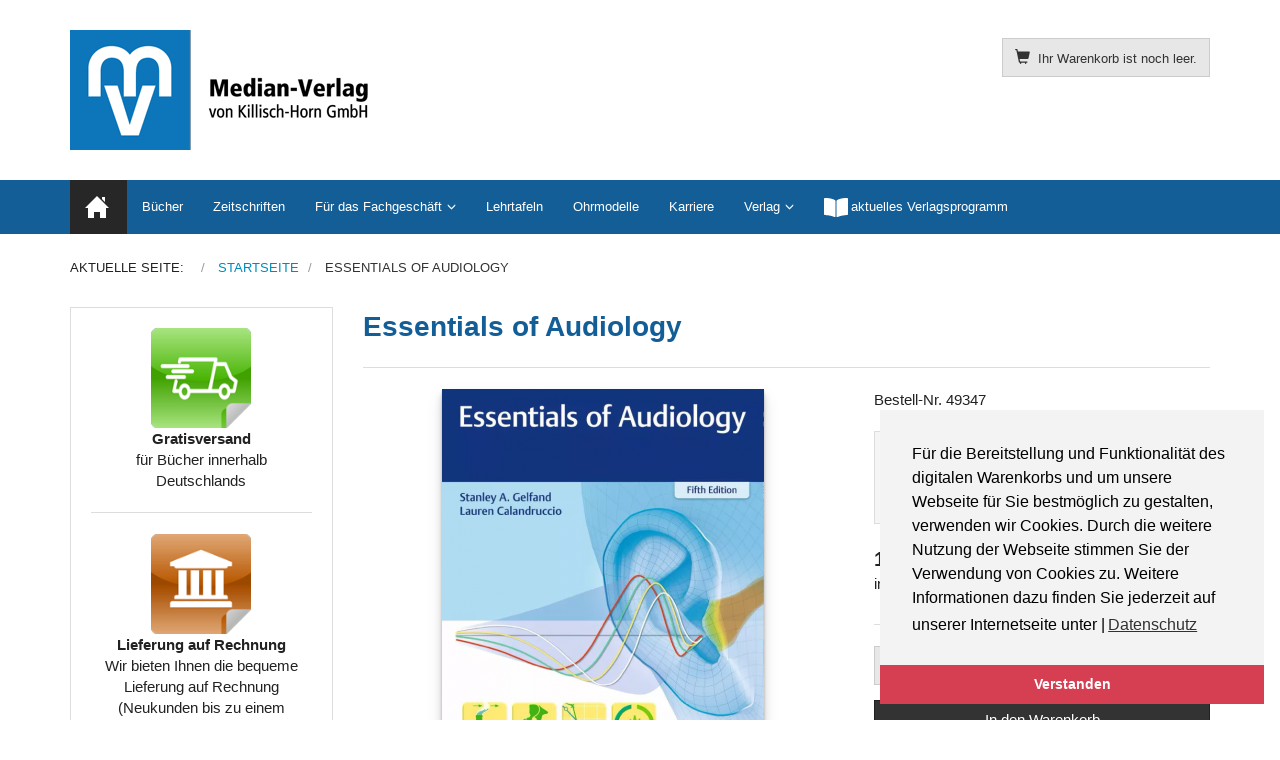

--- FILE ---
content_type: text/html; charset=utf-8
request_url: https://median-verlag.de/component/virtuemart/49347
body_size: 10383
content:
<!DOCTYPE html>
<html lang="de-de" dir="ltr" >
<head>
    <meta charset="utf-8">
    <meta http-equiv="X-UA-Compatible" content="IE=edge">
    <meta name="viewport" content="width=device-width, initial-scale=1.0, maximum-scale=1.0, user-scalable=no">
    <base href="https://median-verlag.de/component/virtuemart/49347" />
	<meta name="title" content="Essentials of Audiology" />
	<meta http-equiv="content-type" content="text/html; charset=utf-8" />
	<meta name="description" content="Essentials of Audiology Bücher Stanley A. Gelfand and Lauren CalandruccioThieme, 2022, 5th Edition, 650 pp., 350 illus., hardcover" />
	<title>Bücher: Essentials of Audiology</title>
	<link href="https://median-verlag.de/component/virtuemart/49347" rel="canonical" />
	<link href="/templates/median-verlag/favicon.ico" rel="shortcut icon" type="image/vnd.microsoft.icon" />
	<link href="/templates/median-verlag/css/vm-ltr-common.css?vmver=5282896a" rel="stylesheet" type="text/css" />
	<link href="/templates/median-verlag/css/vm-ltr-site.css?vmver=5282896a" rel="stylesheet" type="text/css" />
	<link href="/components/com_virtuemart/assets/css/chosen.css?vmver=5282896a" rel="stylesheet" type="text/css" />
	<link href="/components/com_virtuemart/assets/css/jquery.fancybox-1.3.4.css?vmver=5282896a" rel="stylesheet" type="text/css" />
	<link href="/templates/median-verlag/css/horme.bootstrap.min.css" rel="stylesheet" type="text/css" />
	<link href="/templates/median-verlag/css/template.css" rel="stylesheet" type="text/css" />
	<link href="/templates/median-verlag/css/style.css" rel="stylesheet" type="text/css" />
	<link href="/media/plg_system_kickgdpr/css/cookieconsent.min.css?b4fa436e5b88c73d8842521f2024d196" rel="stylesheet" type="text/css" />
	<script type="application/json" class="joomla-script-options new">{"csrf.token":"a217fb3a382833ccf5b1d262ae6636c7","system.paths":{"root":"","base":""}}</script>
	<script src="/media/jui/js/jquery.min.js?b4fa436e5b88c73d8842521f2024d196" type="text/javascript"></script>
	<script src="/media/jui/js/jquery-noconflict.js?b4fa436e5b88c73d8842521f2024d196" type="text/javascript"></script>
	<script src="/media/jui/js/jquery-migrate.min.js?b4fa436e5b88c73d8842521f2024d196" type="text/javascript"></script>
	<script src="/templates/median-verlag/js/jquery-ui.min.js?vmver=1.13.2" type="text/javascript"></script>
	<script src="/components/com_virtuemart/assets/js/jquery.ui.autocomplete.html.js" type="text/javascript"></script>
	<script src="/components/com_virtuemart/assets/js/jquery.noconflict.js" async="async" type="text/javascript"></script>
	<script src="/components/com_virtuemart/assets/js/vmsite.js?vmver=5282896a" type="text/javascript"></script>
	<script src="/components/com_virtuemart/assets/js/chosen.jquery.min.js?vmver=5282896a" type="text/javascript"></script>
	<script src="/components/com_virtuemart/assets/js/vmprices.js?vmver=5282896a" type="text/javascript"></script>
	<script src="/components/com_virtuemart/assets/js/dynupdate.js?vmver=5282896a" type="text/javascript"></script>
	<script src="/components/com_virtuemart/assets/js/fancybox/jquery.fancybox-1.3.4.2.pack.js?vmver=1.3.4.2" type="text/javascript"></script>
	<script src="/templates/median-verlag/js/jui/bootstrap.min.js?b4fa436e5b88c73d8842521f2024d196" type="text/javascript"></script>
	<script src="/media/system/js/core.js?b4fa436e5b88c73d8842521f2024d196" type="text/javascript"></script>
	<script src="/modules/mod_virtuemart_cart/assets/js/update_cart.js?vmver=5282896a" type="text/javascript"></script>
	<script src="/media/plg_system_kickgdpr/js/cookieconsent.min.js?b4fa436e5b88c73d8842521f2024d196" type="text/javascript"></script>
	<script type="text/javascript">
//<![CDATA[ 
if (typeof Virtuemart === "undefined"){
	var Virtuemart = {};}
var vmSiteurl = 'https://median-verlag.de/' ;
Virtuemart.vmSiteurl = vmSiteurl;
var vmLang = '&lang=de';
Virtuemart.vmLang = vmLang; 
var vmLangTag = 'de';
Virtuemart.vmLangTag = vmLangTag;
var Itemid = "";
Virtuemart.addtocart_popup = "1" ; 
var vmCartError = Virtuemart.vmCartError = "Beim Aktualisieren Ihres Warenkorbes ist ein Fehler aufgetreten.";
var usefancy = true; //]]>
// Start Cookie Alert
window.addEventListener("load", function(){
window.cookieconsent.initialise({
  "palette": {
    "popup": {
      "background": "#f3f3f3",
      "text": "#000000"
    },
    "button": {
      "background": "#d63e52",
      "text": "#ffffff",
    }
  },
  "theme": "edgeless",
  "position": "bottom-right",
  "type": "info",
  "revokable": false,
  "revokeBtn": "<div class=\"cc-revoke {{classes}}\">Datenschutz</div>",
  "content": {
    "message": "Für die Bereitstellung und Funktionalität des digitalen Warenkorbs und um unsere Webseite für Sie bestmöglich zu gestalten, verwenden wir Cookies. Durch die weitere Nutzung der Webseite stimmen Sie der Verwendung von Cookies zu. Weitere Informationen dazu finden Sie jederzeit auf unserer Internetseite unter |",
    "dismiss": "Verstanden",
    "allow": "Cookies zulassen",
    "deny": "Cookies ablehnen",
    "link": "Datenschutz",
    "imprint_link": "Impressum",
    "href": "/verlag/datenschutz",
  },
  "cookie": {
    "expiryDays": 365
  },
  "elements": {
    "messagelink": "<span id=\"cookieconsent:desc\" class=\"cc-message\">{{message}}<a aria-label=\"learn more about cookies\" role=\"button\" tabindex=\"0\" class=\"cc-link\" href=\"/verlag/datenschutz\" target=\"_self\">{{link}}</a></span>"
  },
  onInitialise: function (status) {
    handleCookies(status);
  },
  onStatusChange: function (status, chosenBefore) {
    handleCookies(status);
  },
  onRevokeChoice: function () {
    handleCookies(status);
  }
})});
// End Cookie Alert
function handleCookies(status){






}

// Init handleCookies if the user doesn't choose any options
if (document.cookie.split(';').filter(function(item) {
    return item.indexOf('cookieconsent_status=') >= 0
}).length == 0) {
  handleCookies('notset');
};
	</script>


    
    
    
    
        <!-- Load Custom css -->
    <link rel="stylesheet" href="/templates/median-verlag/css/custom.css" type="text/css" />
    		


      </head>

  <body id="body" class=" nothome com_virtuemart fds_productdetails" >
      <!--[if lte IE 8]>
        <h1 class="ie7">median-verlag.de</h1>
        <p class="browsehappy">You are using an <strong>outdated</strong> browser.<br> Please <a href="http://browsehappy.com/">upgrade your browser</a> to improve your experience.</p>
        <style type="text/css">
          .container, .container-fluid {display: none;}
        </style>
      <![endif]-->

      <!-- Toolbar Section -->
                  
            <!-- Header Section -->
      <header id="fds-header">
        <div class="container ">
          <div class="row">

            <div class="col-sm-4 fds-logo" data-mh="header">
              <a href="https://median-verlag.de/">
                <img src="https://median-verlag.de/images/mv-logo.png" alt="median-verlag.de" >              </a>
            </div>

            <div class="col-sm-4 search" data-mh="header">
                          </div>

                        <div class="col-sm-4 cart text-right" data-mh="header">
              
<!-- Virtuemart 2 Ajax Card -->
<div class="vmCartModule  btn-group" id="vmCartModule">

  <button class="total_wrapper btn btn-default dropdown-toggle" data-toggle="dropdown">
    <span class="glyphicon glyphicon-shopping-cart"></span>&nbsp;
    <span class="total_products small">Ihr Warenkorb ist noch leer.</span>

        	<span class="total small">
    		    	</span>
      </button>
      	<div id="hiddencontainer" class="hiddencontainer" style="display: none;">
    		<div class="vmcontainer">
    			<div class="product_row row">
            <div class="product_image col-md-3 col-xs-3">
              <span class="image"></span>
            </div>
            <div class="col-md-6 col-xs-6 text-center">
              <span class="quantity"></span>&nbsp;x&nbsp;<span class="product_name"></span>
            </div>
    			              <div class="col-md-3 col-xs-3">
    				  <span class="subtotal_with_tax" style="float: right;"></span>
            </div>
    			      			  <div class="customProductData col-xs-12 margin-top-15"></div>
            <hr style="clear: both">
    			</div>
    		</div>
    	</div>

      <div class="dd_cart_wrapper dropdown-menu">

          <div class="vm_cart_products clear">
            <div class="vmcontainer">
          	              </div>
      	</div>
			  <!--<hr style="clear: both">-->
        <div class="show_cart_m clearfix">
                    <a rel="nofollow" href="/component/virtuemart/cart?Itemid=0" class="btn btn-primary btn-xs show-cart pull-right">Warenkorb anzeigen</a>
        </div>
                <div class="payments-signin-button"></div>
        
      </div>

    <noscript>
  bitte warten  </noscript>
</div>

<script>
jQuery(document).ready(function($){
  // Style the show cart link
  $('.show_cart_m > a').addClass('btn btn-default btn-xs').before('<a id="hide_cart" href="#" class="btn btn-default btn-xs"><span class="glyphicon glyphicon-remove"></span></a>');

  // Stop click propagation so the dropdown is not closing
  $('a.show-cart').click(function(e){
    e.stopPropagation();
  });

});
</script>
            </div>
            
          </div>
        </div>
      </header>
      
      <!-- Main menu -->
            <nav class="navbar navbar-default">
        <div class="container">
          <!-- Brand and toggle get grouped for better mobile display -->
          <div class="navbar-header pull-right">
            <button type="button" class="navbar-toggle" id="offcanvas-toggle" title="MENU">
              <b>MENU</b>
              <span class="sr-only">Toggle navigation</span>
              <span class="glyphicon glyphicon-menu-hamburger"></span>
            </button>
          </div>

          <!-- Collect the nav links, forms, and other content for toggling -->
          <div class="visible-md visible-lg" id="fds-navbar">
            <ul class="nav navbar-nav">
<li class="item-101 current active"><a href="/" ><img src="/images/home.png" alt="Home" /></a></li><li class="item-118"><a href="/buecher" >Bücher</a></li><li class="item-121"><a href="/zeitschriften" >Zeitschriften</a></li><li class="item-137 deeper parent"><span class="nav-header ">Für das Fachgeschäft</span>
<ul class="dropdown-menu big"><li class="item-191"><a href="/fachgeschaeft/motivkarten" >Motivkarten</a></li><li class="item-192"><a href="/fachgeschaeft/plakate" >Plakate</a></li><li class="item-311"><a href="/fachgeschaeft/kundenzeitschriften" >Kundenzeitschriften</a></li></ul></li><li class="item-203"><a href="/lehrtafeln" >Lehrtafeln</a></li><li class="item-204"><a href="/ohrmodelle" >Ohrmodelle</a></li><li class="item-335"><a href="/karriere" >Karriere</a></li></ul><ul class="nav navbar-nav">
<li class="item-140 deeper parent"><span class="nav-header ">Verlag</span>
<ul class="dropdown-menu big"><li class="item-141"><a href="/verlag/ueber-uns" >Über uns</a></li><li class="item-143"><a href="/verlag/verlagsgeschichte" >Verlagsgeschichte</a></li><li class="item-144"><a href="/verlag/datenschutz" >Datenschutz</a></li><li class="item-142"><a href="/verlag/impressum" >Impressum</a></li><li class="item-145"><a href="/verlag/kontakt" >Kontakt</a></li></ul></li><li class="item-184"><a href="https://downloads.median-verlag.de/MV-Verlagsverzeichnis.pdf" onclick="window.open(this.href, 'targetWindow', 'toolbar=no,location=no,status=no,menubar=no,scrollbars=yes,resizable=yes,'); return false;"><img src="/images/open-book.png" alt="aktuelles Verlagsprogramm" /><span class="image-title">aktuelles Verlagsprogramm</span></a></li></ul>
          </div><!-- /.navbar-collapse -->
        </div><!-- /.container-fluid -->
      </nav>
      
                  <div class="container">
        <div class="row">
          <div class="col-md-12">
            <div aria-label="Navigationspfad" role="navigation">
	<ul itemscope itemtype="https://schema.org/BreadcrumbList" class="breadcrumb">
					<li>
				Aktuelle Seite: &#160;
			</li>
		
						<li itemprop="itemListElement" itemscope itemtype="https://schema.org/ListItem">
											<a itemprop="item" href="/" class="pathway"><span itemprop="name">Startseite</span></a>
					
											<span class="divider">
							<img src="/media/system/images/arrow.png" alt="" />						</span>
										<meta itemprop="position" content="1">
				</li>
							<li itemprop="itemListElement" itemscope itemtype="https://schema.org/ListItem" class="active">
					<span itemprop="name">
						Essentials of Audiology					</span>
					<meta itemprop="position" content="2">
				</li>
				</ul>
</div>

          </div>
        </div>
      </div>
            
                    
      <!-- Slider Section -->
                  
      <!-- Top-a Section -->
                  
      <!-- Top-b Section -->
                  
                  
      <!-- Component & Sidebars Section -->
      <div id="fds-main" class="margin-top">
        <div class="container">
          <div class="row">

            <div class="main-wrapper
						col-md-9 col-md-push-3">

                                          
              <main class="row">
                <div class="col-md-12">
                  <div id="system-message-container">
	</div>

                  <div id="productdetails-view" class="product-container productdetails-view productdetails row product">

  <div class="vm-product-container col-md-12">

    <div style="font-size: 28px; font-weight: bold; color: #145e98;">Essentials of Audiology</div><hr>

        
        <div class="row">
    	<div class="vm-product-media-container col-md-7 text-center">
      	<div class="main-image text-center">
		<a title="49347" rel='vm-additional-images' class='block' href="https://median-verlag.de/images/virtuemart/product/49347.png"><img  class="shadow"  src="/images/virtuemart/product/resized/49347_0x420.png"  alt="49347"  /></a>	</div>
	    	</div>

      <div class="vm-product-details-container col-md-5">

        <div class="spacer-buy-area">
          <div class="row">
                      </div>
          Bestell-Nr. 49347<br />
                    <br>
                    <div class="product-short-description small well well-sm">
          Stanley A. Gelfand and Lauren Calandruccio<p>Thieme, 2022, 5th Edition, 650 pp., 350 illus., hardcover          </div>
          <div class="product-price" id="productPrice547" data-vm="product-prices">
	<div class="vm-basic-prices clearfix"><div class="PricesalesPrice vm-display vm-price-value"><span class="PricesalesPrice">110,00 €</span></div>			<div class="vm-prices-info">
			inkl. MwSt. zzgl. <a href="/versandkosten">Versandkosten</a>			</div>
			</div></div>
	<div class="addtocart-area">
		<form method="post" class="product js-recalculate" action="/component/virtuemart/" autocomplete="off" >
		<div class="product-fields-wrapper">
						</div>
            <hr>
      
	<div class="addtocart-bar text-center" data-mh="addtocart">
								<!-- <label for="quantity547" class="quantity_box">Menge: </label> -->
        <div class="quantity-controls js-recalculate input-group margin-top-15">
          <span class="input-group-btn">
  				  <button type="button" class="quantity-controls quantity-minus btn btn-default">
              <span class="glyphicon glyphicon-minus"></span>
            </button>
          </span>
          <!--<span class="quantity-box">-->
  				<input type="text" class="quantity-input js-recalculate text-center form-control" name="quantity[]"
						data-errStr="Sie können dieses Produkt nur in Vielfachen von %1$s Stück kaufen!"
						value="1" init="1" step="1"  />
  			  <!--</span>-->
          <span class="input-group-btn">
  				  <button type="button" class="quantity-controls quantity-plus btn btn-default">
              <span class="glyphicon glyphicon-plus"></span>
            </button>
          </span>
          <input type="hidden" name="virtuemart_product_id[]" value="547"/>
			  </div>
			<div class="addtocart-button margin-top-15">
				<input type="submit" name="addtocart" class="addtocart-button btn btn-primary btn-block" value="In den Warenkorb" title="In den Warenkorb" />				</div> 			<input type="hidden" name="virtuemart_product_id[]" value="547"/>
			<noscript><input type="hidden" name="task" value="add"/></noscript> 
	</div>			<input type="hidden" name="option" value="com_virtuemart"/>
			<input type="hidden" name="view" value="cart"/>
			<input type="hidden" name="virtuemart_product_id[]" value="547"/>
			<input type="hidden" name="pname" value="Essentials of Audiology"/>
			<input type="hidden" name="pid" value="547"/>

					</form>

	</div>

    	</div>

    </div>
  </div>
  <a id="form-collapse-anchor"></a>
  <div class="collapse margin-top-15" id="form-collapse">
    <iframe class="well well-sm" scrolling="no" style="width: 100%; border:0; min-height: 550px; transition: height ease-in-out 200ms; overflow: hidden"></iframe>
    <div class="vm-preloader">
      <img src="https://median-verlag.de//components/com_virtuemart/assets/images/vm-preloader.gif" alt="Preloader" />
    </div>
  </div>
  
	  <div class="row">
    <div class="product-description col-md-12">
            <h4 class="page-header">Beschreibung</h4>
      <div style="font-size:13px;"><p><strong>ISBN 978-1-68420-398-7</strong><br /><br /><br />Every essential topic in audiology, from acoustics and anatomy to auditory disorders and hearing loss, is covered in this book. It gives audiology students a solid understanding of core audiologic concepts. With thorough coverage of the essentials of clinical practice, it is also a good refresher for audiologists and speech-language pathologists who are starting out in their practice. Indispensable, comprehensive reference for the basics of audiology -More than 300 exquisite full-color illustrations -Questions and answers at the end of each chapter for study and review of essential topics -Extensive bibliography with references to current literature New -The latest scientific and clinical knowledge -New technology for electrophysiological assessment as well as bone-anchored hearing aids and cochlear implants -Expanded discussion of management techniques, now in two separate chapters -More user-friendly format, with a four-color design,<br /><br /><strong>The quintessential core textbook for audiology and speech-language pathology students</strong><br /><br />Essentials of Audiology, Fifth Edition by renowned audiology and hearing science experts Stanley A. Gelfand and Lauren Calandruccio has been updated to incorporate advances and changes in the field of audiology that have occurred since the publication of the prior edition. These include advances in audiological diagnosis and intervention in such areas as electrophysiological assessment, pediatric evaluation, cochlear implants, speech perception, hearing aids, and related technologies. The text has also been updated to reflect revised clinical guidelines, expert position papers, current systematic reviews, and standards and regulations that affect clinical practice. In addition to the reader-friendly text for which the book is well-known, the new edition actively embraces diversity with features such as non-gendered language (e.g., singular they) and more inclusive photographs and drawings.<br /><br />This textbook provides a comprehensive overview of audiology at the introductory level with discussions on acoustics, anatomy and physiology, sound perception, auditory disorders and the nature of hearing impairment, methods of measurement, screening, clinical assessment, and clinical management. The book includes 17 chapters, starting with Acoustics and Sound Measurement and concluding with Effects of Noise and Hearing Conservation. As with the prior editions, the text is highly relevant and conducive to learning, thanks to the input of a distinguished group of audiologists involved in clinical practice, research, teaching, and student supervision, along with insightful advice from recent audiology students.<br /><br /><strong>Key Highlights</strong><br /><br />- Co-authored by renowned clinician-scientists, educators, and Fellows of the American Speech-Language-Hearing Association and the American Academy of Audiology<br />- Extensively updated and expanded content encompasses current standards and clinical guidelines<br />- State-of-the-art hearing science, audiology, and related disciplines provide a firm foundation for evidence-based audiological best practices<br />- Clear and informative classroom-tested illustrations, figures, tables, explanations, and examples enhance understanding<br /><br />This comprehensive introductory text is essential reading for undergraduate students of speech, language, and hearing and will also benefit first-level graduate students who need to learn or review fundamentals.<br /><br />This print book includes complimentary access to a digital copy on <a href="https://medone.thieme.com">https://medone.thieme.com</a>.</p>
<p><img src="/images/pdf-icon.png" alt="" /> <a href="https://downloads.median-verlag.de/49347_Rezension.pdf" target="_blank" rel="noopener noreferrer">Rezension</a></p></div>
    </div>
  </div>
  

  <hr>

  <div class="btn-group btn-group-sm btn-group-justified">
        <a href="/component/virtuemart/49349" rel="prev" class="previous-page btn btn-default hasTooltip" data-dynamic-update="1" title="Hearing Conversation"><span class="glyphicon glyphicon-chevron-left"></span></a>        <a href="/buecher/results,1-0" class="btn btn-default hasTooltip" title="Bücher"><span class="glyphicon glyphicon-step-backward"></span> <span class="hidden-xs">Zurück zu: Bücher</span></a>
    <a href="/component/virtuemart/49348" rel="next" class="next-page btn btn-default hasTooltip" data-dynamic-update="1" title="The Audiogram Workbook"><span class="glyphicon glyphicon-chevron-right"></span></a>  </div>

<script   id="updateChosen-js" type="text/javascript" >//<![CDATA[ 
if (typeof Virtuemart === "undefined")
	var Virtuemart = {};
	Virtuemart.updateChosenDropdownLayout = function() {
		var vm2string = {editImage: 'edit image',select_all_text: 'Alle auswählen',select_some_options_text: 'Verfügbar für alle', width: '100%'};
		jQuery("select.vm-chzn-select").chosen({enable_select_all: true,select_all_text : vm2string.select_all_text,select_some_options_text:vm2string.select_some_options_text,disable_search_threshold: 5, width:vm2string.width});
		//console.log("updateChosenDropdownLayout");
	}
	jQuery(document).ready( function() {
		Virtuemart.updateChosenDropdownLayout($);
	}); //]]>
</script><script   id="updDynamicListeners-js" type="text/javascript" >//<![CDATA[ 
jQuery(document).ready(function() { // GALT: Start listening for dynamic content update.
	// If template is aware of dynamic update and provided a variable let's
	// set-up the event listeners.
	if (typeof Virtuemart.containerSelector === 'undefined') { Virtuemart.containerSelector = '.productdetails-view'; }
	if (typeof Virtuemart.container === 'undefined') { Virtuemart.container = jQuery(Virtuemart.containerSelector); }
	if (Virtuemart.container){
		Virtuemart.updateDynamicUpdateListeners();
	}
	
}); //]]>
</script><script   id="ready.vmprices-js" type="text/javascript" >//<![CDATA[ 
jQuery(document).ready(function($) {

		Virtuemart.product($("form.product"));
}); //]]>
</script><script   id="popups-js" type="text/javascript" >//<![CDATA[ 
jQuery(document).ready(function($) {
		
		$('a.ask-a-question, a.printModal, a.recommened-to-friend, a.manuModal').click(function(event){
		  event.preventDefault();
		  $.fancybox({
			href: $(this).attr('href'),
			type: 'iframe',
			height: 550
			});
		  });
		
	}); //]]>
</script><script   id="imagepopup-js" type="text/javascript" >//<![CDATA[ 
jQuery(document).ready(function() {
		Virtuemart.updateImageEventListeners()
	});
	Virtuemart.updateImageEventListeners = function() {
		jQuery("a[rel=vm-additional-images]").fancybox({
			"titlePosition" 	: "inside",
			"transitionIn"	:	"elastic",
			"transitionOut"	:	"elastic"
		});
		jQuery(".additional-images a.product-image.image-0").removeAttr("rel");
		jQuery(".additional-images img.product-image").click(function() {
			jQuery(".additional-images a.product-image").attr("rel","vm-additional-images" );
			jQuery(this).parent().children("a.product-image").removeAttr("rel");
			var src = jQuery(this).parent().children("a.product-image").attr("href");
			jQuery(".main-image img").attr("src",src);
			jQuery(".main-image img").attr("alt",this.alt );
			jQuery(".main-image a").attr("href",src );
			jQuery(".main-image a").attr("title",this.alt );
			jQuery(".main-image .vm-img-desc").html(this.alt);
		}); 
	} //]]>
</script><script   id="ajaxContent-js" type="text/javascript" >//<![CDATA[ 
Virtuemart.container = jQuery('.productdetails-view');
Virtuemart.containerSelector = '.productdetails-view';
//Virtuemart.recalculate = true;	//Activate this line to recalculate your product after ajax //]]>
</script><script   id="tooltip-js" type="text/javascript" >//<![CDATA[ 
jQuery("#productdetails-view .hasTooltip").tooltip({"html": true,"container": ".productdetails-view"}); //]]>
</script><script   id="collapse-js" type="text/javascript" >//<![CDATA[ 
jQuery(document).ready(function($) {
  // Collapse behavior for the ask question and recommend form
  $("a.iframe-src").click(function(event){
    $("html, body").animate({
      scrollTop: jQuery( jQuery.attr(this, "href") ).offset().top -20
    }, 500);
    var src = $(this).attr("data-href");
    if ($("#form-collapse").hasClass("in")){
      $("#form-collapse").find("iframe").attr("src", src);
    } else {
      $("#form-collapse").collapse("toggle").find("iframe").attr("src", src);
    }
    $("#form-collapse").find("div.vm-preloader").removeClass("hide");
    event.preventDefault();
  });
}); //]]>
</script><script   id="ajaxpreloader-js" type="text/javascript" >//<![CDATA[ 
jQuery(document).ready(function($) {
  // Preloader
  if ($("select[data-dynamic-update='1']").length) {
      $("select[data-dynamic-update='1']").change(function(){
      $("#productdetails-view").find(".vm-preloader").removeClass("hidden");
    });
  }
	$("select").addClass("form-control");

	$("a.next-page, a.previous-page").click(function(){
  	$("#productdetails-view").find(".vm-preloader").removeClass("hidden");
    $("html, body").animate({
        scrollTop: $("#productdetails-view").offset().top
    }, 800);
	});
}); //]]>
</script>
<script type="application/ld+json">
{
  "@context": "http://schema.org/",
  "@type": "Product",
  "name": "Essentials of Audiology",
    "image": "https://median-verlag.de/images/virtuemart/product/49347.png",
      "description": "Stanley A. Gelfand and Lauren CalandruccioThieme, 2022, 5th Edition, 650 pp., 350 illus., hardcover",
      "offers":{
    "@type": "Offer",
    "priceCurrency": "EUR",
    "price": "110"
  }
}
</script>    <div class="vm-preloader hidden">
      <img src="https://median-verlag.de//components/com_virtuemart/assets/images/vm-preloader.gif" alt="Preloader" />
    </div>
  </div>
<script>
// Tooltip  Mootools fix
if (typeof jQuery != 'undefined' && typeof MooTools != 'undefined' ) {

(function($) {
  $('[data-toggle="tooltip"], .hasTooltip, #myTab a, div.btn-group, [data-toggle="tab"], .hasPopover, .hasTooltip').each(function(){this.show = null; this.hide = null});
})(jQuery);

}
</script>
</div>
                </div>
              </main>

                                          
            </div> <!-- Main wrapper end -->

		                                <aside class="col-md-3 sidebar-a
						col-md-pull-9">
              		<div class="moduletable box">
          <div class="border">
					

<div class="custombox"  >
	<div style="text-align: center;"><img title="Symbolbild Gratisversand" src="/images/icon-gratisversand.png" alt="Symbolbild Gratisversand" width="100" height="100" /><br /><strong>Gratisversand</strong><br />für Bücher innerhalb Deutschlands</div>
<hr />
<div style="text-align: center;"><img title="Symbolbild Lieferung auf Rechnung" src="/images/icon-rechnung.png" alt="Symbolbild Lieferung auf Rechnung" width="100" /><br /><strong>Lieferung auf Rechnung</strong><br />Wir bieten Ihnen die bequeme Lieferung auf Rechnung (Neukunden bis zu einem Bestellwert von 150,- €)</div></div>
          </div>
		</div>
			<div class="moduletable box">
          <div class="border">
					<h3>Unsere Fachportale</h3>
					

<div class="custombox"  >
	<p><a href="http://www.hoerakustik.net" target="_blank" rel="noopener noreferrer"><img style="display: block; margin-left: auto; margin-right: auto;" src="/images/banners/hoerakustik.png" alt="Hörakustik-Logo mit Link zu hoerakustik.net" width="147" height="27" /></a></p>
<hr />
<p style="text-align: center;"><a href="https://www.hörpäd.de/" target="_blank" rel="noopener noreferrer"><img src="/images/banners/hoerpaed.png" alt="HörPäd-Logo mit Link zu hörpäd.de" width="147" height="44" /></a></p>
<hr />
<p style="text-align: center;"><a href="http://www.z-audiol.de" target="_blank" rel="noopener noreferrer"><img src="/images/banners/audac.png" alt="Zeitschrift-für-Audiologie-Logo mit Link zu z-audiol.de" width="147" height="43" /></a></p>
<hr />
<p><a href="http://www.spektrum-hoeren.de" target="_blank" rel="noopener noreferrer"><img style="display: block; margin-left: auto; margin-right: auto;" src="/images/banners/spektrum-hoeren.png" alt="Spektrum-Hören-Logo mit Link zu spektrum-hoeren.de" width="147" height="38" /></a></p>
<hr />
<p><a class="product-details btn btn-default btn-block" href="/autorenhinweise">Autorenhinweise</a></p>
<p><a class="addtocart-button btn btn-primary btn-block" href="/anzeigenpreise">Anzeigenpreislisten</a></p>
<p> </p></div>
          </div>
		</div>
	
            </aside>
            						
			                  						
          </div> <!-- Row end -->
        </div> <!-- Container end -->
      </div> <!-- Component & Sidebars Section End -->

      <!-- Bootom-a Section -->
                  
      <!-- Bootom-b Section -->
                  
                  <div id="fds-bottom-c" class="margin-top">
        <div class="container ">
          <div class="row bottom-c">
            		<div class="col-md-4 moduletable " data-mh="bottom-c">
          <div class="border">
					<h3>Infobereich</h3>
					<ul class="accordion nav nav-pills nav-stacked">
<li class="item-146"><a href="/agb" >AGB</a></li><li class="item-147"><a href="/versandkosten" >Versandkosten</a></li><li class="item-181"><a href="/widerruf" >Widerruf</a></li><li class="item-260"><a href="https://www.median-verlag.de/kuendigung" >Verträge hier kündigen</a></li><li class="item-336"><a href="/jobs" >Jobs</a></li></ul>          </div>
        </div>
	
 		<div class="col-md-4 moduletable " data-mh="bottom-c">
          <div class="border">
					<h3> </h3>
					<ul class="accordion nav nav-pills nav-stacked">
<li class="item-180"><a href="/datenschutz" >Datenschutz</a></li><li class="item-350"><a href="/barrierefreiheitserklaerung" >Barrierefreiheitserklärung</a></li><li class="item-182"><a href="/autorenhinweise" >Autorenhinweise</a></li><li class="item-183"><a href="/anzeigenpreise" >Anzeigenpreise</a></li><li class="item-319"><a href="/one4free" >.</a></li><li class="item-349"><a href="/65db4free" >.</a></li></ul>          </div>
        </div>
	
 		<div class="col-md-4 moduletable " data-mh="bottom-c">
          <div class="border">
					<h3>Verlag</h3>
					

<div class="custom"  >
	<p><strong>Median-Verlag</strong> <br />von Killisch-Horn GmbH<br />Im Breitspiel 11 a<br />69126 Heidelberg<br />Tel.: +49-6221-90 509-0<br />Fax: +49-6221-90 509-20<br />E-Mail: info@median-verlag.de</p></div>
          </div>
        </div>
	
 
          </div>
        </div>
      </div>
            
      <!-- Footer Section -->
                  <footer id="fds-footer" >
        <div class="container ">
          <div class="row">
            		<div class="col-md-12 moduletable " data-mh="footer">
          <div class="border">
					

<div class="custom"  >
	<p style="text-align: center;">Copyright © 2021 median-verlag.de. Alle Rechte vorbehalten.</p></div>
          </div>
        </div>
	
 
          </div>
        </div>
      </footer>
            
      
      
      

    <!-- Offcanvas -->
    <div id="offcanvas" class="navbar-inverse hidden-lg">
      <span class="glyphicon glyphicon-remove"></span>
      <div class="off-canvas-wrapper">
        <ul class="nav navbar-nav">
<li class="item-101 current active"><a href="/" ><img src="/images/home.png" alt="Home" /></a></li><li class="item-118"><a href="/buecher" >Bücher</a></li><li class="item-121"><a href="/zeitschriften" >Zeitschriften</a></li><li class="item-137 deeper parent"><span class="nav-header ">Für das Fachgeschäft</span>
<ul class="dropdown-menu big"><li class="item-191"><a href="/fachgeschaeft/motivkarten" >Motivkarten</a></li><li class="item-192"><a href="/fachgeschaeft/plakate" >Plakate</a></li><li class="item-311"><a href="/fachgeschaeft/kundenzeitschriften" >Kundenzeitschriften</a></li></ul></li><li class="item-203"><a href="/lehrtafeln" >Lehrtafeln</a></li><li class="item-204"><a href="/ohrmodelle" >Ohrmodelle</a></li><li class="item-335"><a href="/karriere" >Karriere</a></li></ul><ul class="nav navbar-nav">
<li class="item-140 deeper parent"><span class="nav-header ">Verlag</span>
<ul class="dropdown-menu big"><li class="item-141"><a href="/verlag/ueber-uns" >Über uns</a></li><li class="item-143"><a href="/verlag/verlagsgeschichte" >Verlagsgeschichte</a></li><li class="item-144"><a href="/verlag/datenschutz" >Datenschutz</a></li><li class="item-142"><a href="/verlag/impressum" >Impressum</a></li><li class="item-145"><a href="/verlag/kontakt" >Kontakt</a></li></ul></li><li class="item-184"><a href="https://downloads.median-verlag.de/MV-Verlagsverzeichnis.pdf" onclick="window.open(this.href, 'targetWindow', 'toolbar=no,location=no,status=no,menubar=no,scrollbars=yes,resizable=yes,'); return false;"><img src="/images/open-book.png" alt="aktuelles Verlagsprogramm" /><span class="image-title">aktuelles Verlagsprogramm</span></a></li></ul>
      </div>
    </div>
    <script>
      jQuery('nav #offcanvas-toggle').click(function(){
        jQuery('body').addClass('noscroll').animate({right: '-280px'}, 400, "linear");
        jQuery('#offcanvas').fadeIn()
        .find('span.glyphicon-remove').show('slow')
        .end()
        .find('div.off-canvas-wrapper').animate({left: '0'}, 400, "linear");
      });

      jQuery('#offcanvas').click(function(){
        jQuery('#offcanvas > span').hide();
        jQuery('div.off-canvas-wrapper').animate({left: '-280px'}, 400, "linear");
        jQuery('body').removeClass('noscroll').animate({right: '0'}, 400, "linear");
        jQuery(this).fadeOut(600);
      });

      jQuery('#offcanvas ul.navbar-nav').click(function(e){
        e.stopPropagation();
      });
    </script>

    <!-- Javascript -->
    <script type ="module" src ="https://widget.accessgo.de/accessGoWidget.js"></script>
    <script>
      jQuery('button, a.button, input.button, input.details-button, input.highlight-button').addClass('btn');
      jQuery('input[type="text"], input[type="password"], input[type="email"], input[type="tel"], input[type="url"], select, textarea').addClass('form-control');
      jQuery(document).ajaxComplete(function(){
      jQuery('input[type="text"], input[type="password"], input[type="email"], select, textarea').addClass('form-control');
      });
    </script>
    <script src="/templates/median-verlag/js/jquery.matchHeight-min.js" defer="defer"></script>
    <script src="/templates/median-verlag/js/template.js" defer="defer"></script>
  </body>
</html>

--- FILE ---
content_type: text/css
request_url: https://median-verlag.de/templates/median-verlag/css/horme.bootstrap.min.css
body_size: 155571
content:
/* * bootswatch v3.3.6 * Homepage: http://bootswatch.com * Copyright 2012-2015 Thomas Park * Licensed under MIT * Based on Bootstrap */
/*! * Bootstrap v3.3.6 (http://getbootstrap.com) * Copyright 2011-2015 Twitter, Inc. * Licensed under MIT (https://github.com/twbs/bootstrap/blob/master/LICENSE) */
/*! normalize.css v3.0.3 | MIT License | github.com/necolas/normalize.css */
html{
    font-family:sans-serif;
    -ms-text-size-adjust:100%;
    -webkit-text-size-adjust:100%
}
body{
    margin:0
}
article,aside,details,figcaption,figure,footer,header,hgroup,main,menu,nav,section,summary{
    display:block
}
audio,canvas,progress,video{
    display:inline-block;
    vertical-align:baseline
}
audio:not([controls]){
    display:none;
    height:0
}
[hidden],template{
    display:none
}
a{
    background-color:transparent
}
a:active,a:hover{
    outline:0
}
abbr[title]{
    border-bottom:1px dotted
}
b,strong{
    font-weight:bold
}
dfn{
    font-style:italic
}
h1{
    font-size:2em;
    margin:0.67em 0
}
mark{
    background:#ff0;
    color:#000
}
small{
    font-size:80%
}
sub,sup{
    font-size:75%;
    line-height:0;
    position:relative;
    vertical-align:baseline
}
sup{
    top:-0.5em
}
sub{
    bottom:-0.25em
}
img{
    border:0
}
svg:not(:root){
    overflow:hidden
}
figure{
    margin:1em 40px
}
hr{
    -webkit-box-sizing:content-box;
    -moz-box-sizing:content-box;
    box-sizing:content-box;
    height:0
}
pre{
    overflow:auto
}
code,kbd,pre,samp{
    font-family:monospace, monospace;
    font-size:1em
}
button,input,optgroup,select,textarea{
    color:inherit;
    font:inherit;
    margin:0
}
button{
    overflow:visible
}
button,select{
    text-transform:none
}
button,html input[type="button"],input[type="reset"],input[type="submit"]{
    -webkit-appearance:button;
    cursor:pointer
}
button[disabled],html input[disabled]{
    cursor:default
}
button::-moz-focus-inner,input::-moz-focus-inner{
    border:0;
    padding:0
}
input{
    line-height:normal
}
input[type="checkbox"],input[type="radio"]{
    -webkit-box-sizing:border-box;
    -moz-box-sizing:border-box;
    box-sizing:border-box;
    padding:0
}
input[type="number"]::-webkit-inner-spin-button,input[type="number"]::-webkit-outer-spin-button{
    height:auto
}
input[type="search"]{
    -webkit-appearance:textfield;
    -webkit-box-sizing:content-box;
    -moz-box-sizing:content-box;
    box-sizing:content-box
}
input[type="search"]::-webkit-search-cancel-button,input[type="search"]::-webkit-search-decoration{
    -webkit-appearance:none
}
fieldset{
    border:1px solid #c0c0c0;
    margin:0 2px;
    padding:0.35em 0.625em 0.75em
}
legend{
    border:0;
    padding:0
}
textarea{
    overflow:auto
}
optgroup{
    font-weight:bold
}
table{
    border-collapse:collapse;
    border-spacing:0
}
td,th{
    padding:0
}
/*! Source: https://github.com/h5bp/html5-boilerplate/blob/master/src/css/main.css */
@media print{
    *,*:before,*:after{
        background:transparent !important;
        color:#000 !important;
        -webkit-box-shadow:none !important;
        box-shadow:none !important;
        text-shadow:none !important
    }
    a,a:visited{
        text-decoration:underline
    }
    a[href]:after{
        content:" (" attr(href) ")"
    }
    abbr[title]:after{
        content:" (" attr(title) ")"
    }
    a[href^="#"]:after,a[href^="javascript:"]:after{
        content:""
    }
    pre,blockquote{
        border:1px solid #999;
        page-break-inside:avoid
    }
    thead{
        display:table-header-group
    }
    tr,img{
        page-break-inside:avoid
    }
    img{
        max-width:100% !important
    }
    p,h2,h3{
        orphans:3;
        widows:3
    }
    h2,h3{
        page-break-after:avoid
    }
    .navbar{
        display:none
    }
    .btn>.caret,.dropup>.btn>.caret{
        border-top-color:#000 !important
    }
    .label{
        border:1px solid #000
    }
    .table{
        border-collapse:collapse !important
    }
    .table td,.table th{
        background-color:#fff !important
    }
    .table-bordered th,.table-bordered td{
        border:1px solid #ddd !important
    }
}
@font-face{
    font-family:'Glyphicons Halflings';
    src:url('../fonts/glyphicons-halflings-regular.eot');
    src:url('../fonts/glyphicons-halflings-regular.eot?#iefix') format('embedded-opentype'),url('../fonts/glyphicons-halflings-regular.woff2') format('woff2'),url('../fonts/glyphicons-halflings-regular.woff') format('woff'),url('../fonts/glyphicons-halflings-regular.ttf') format('truetype'),url('../fonts/glyphicons-halflings-regular.svg#glyphicons_halflingsregular') format('svg')
}
.glyphicon{
    position:relative;
    top:1px;
    display:inline-block;
    font-family:'Glyphicons Halflings';
    font-style:normal;
    font-weight:normal;
    line-height:1;
    -webkit-font-smoothing:antialiased;
    -moz-osx-font-smoothing:grayscale
}
.glyphicon-asterisk:before{
    content:"\002a"
}
.glyphicon-plus:before{
    content:"\002b"
}
.glyphicon-euro:before,.glyphicon-eur:before{
    content:"\20ac"
}
.glyphicon-minus:before{
    content:"\2212"
}
.glyphicon-cloud:before{
    content:"\2601"
}
.glyphicon-envelope:before{
    content:"\2709"
}
.glyphicon-pencil:before{
    content:"\270f"
}
.glyphicon-glass:before{
    content:"\e001"
}
.glyphicon-music:before{
    content:"\e002"
}
.glyphicon-search:before{
    content:"\e003"
}
.glyphicon-heart:before{
    content:"\e005"
}
.glyphicon-star:before{
    content:"\e006"
}
.glyphicon-star-empty:before{
    content:"\e007"
}
.glyphicon-user:before{
    content:"\e008"
}
.glyphicon-film:before{
    content:"\e009"
}
.glyphicon-th-large:before{
    content:"\e010"
}
.glyphicon-th:before{
    content:"\e011"
}
.glyphicon-th-list:before{
    content:"\e012"
}
.glyphicon-ok:before{
    content:"\e013"
}
.glyphicon-remove:before{
    content:"\e014"
}
.glyphicon-zoom-in:before{
    content:"\e015"
}
.glyphicon-zoom-out:before{
    content:"\e016"
}
.glyphicon-off:before{
    content:"\e017"
}
.glyphicon-signal:before{
    content:"\e018"
}
.glyphicon-cog:before{
    content:"\e019"
}
.glyphicon-trash:before{
    content:"\e020"
}
.glyphicon-home:before{
    content:"\e021"
}
.glyphicon-file:before{
    content:"\e022"
}
.glyphicon-time:before{
    content:"\e023"
}
.glyphicon-road:before{
    content:"\e024"
}
.glyphicon-download-alt:before{
    content:"\e025"
}
.glyphicon-download:before{
    content:"\e026"
}
.glyphicon-upload:before{
    content:"\e027"
}
.glyphicon-inbox:before{
    content:"\e028"
}
.glyphicon-play-circle:before{
    content:"\e029"
}
.glyphicon-repeat:before{
    content:"\e030"
}
.glyphicon-refresh:before{
    content:"\e031"
}
.glyphicon-list-alt:before{
    content:"\e032"
}
.glyphicon-lock:before{
    content:"\e033"
}
.glyphicon-flag:before{
    content:"\e034"
}
.glyphicon-headphones:before{
    content:"\e035"
}
.glyphicon-volume-off:before{
    content:"\e036"
}
.glyphicon-volume-down:before{
    content:"\e037"
}
.glyphicon-volume-up:before{
    content:"\e038"
}
.glyphicon-qrcode:before{
    content:"\e039"
}
.glyphicon-barcode:before{
    content:"\e040"
}
.glyphicon-tag:before{
    content:"\e041"
}
.glyphicon-tags:before{
    content:"\e042"
}
.glyphicon-book:before{
    content:"\e043"
}
.glyphicon-bookmark:before{
    content:"\e044"
}
.glyphicon-print:before{
    content:"\e045"
}
.glyphicon-camera:before{
    content:"\e046"
}
.glyphicon-font:before{
    content:"\e047"
}
.glyphicon-bold:before{
    content:"\e048"
}
.glyphicon-italic:before{
    content:"\e049"
}
.glyphicon-text-height:before{
    content:"\e050"
}
.glyphicon-text-width:before{
    content:"\e051"
}
.glyphicon-align-left:before{
    content:"\e052"
}
.glyphicon-align-center:before{
    content:"\e053"
}
.glyphicon-align-right:before{
    content:"\e054"
}
.glyphicon-align-justify:before{
    content:"\e055"
}
.glyphicon-list:before{
    content:"\e056"
}
.glyphicon-indent-left:before{
    content:"\e057"
}
.glyphicon-indent-right:before{
    content:"\e058"
}
.glyphicon-facetime-video:before{
    content:"\e059"
}
.glyphicon-picture:before{
    content:"\e060"
}
.glyphicon-map-marker:before{
    content:"\e062"
}
.glyphicon-adjust:before{
    content:"\e063"
}
.glyphicon-tint:before{
    content:"\e064"
}
.glyphicon-edit:before{
    content:"\e065"
}
.glyphicon-share:before{
    content:"\e066"
}
.glyphicon-check:before{
    content:"\e067"
}
.glyphicon-move:before{
    content:"\e068"
}
.glyphicon-step-backward:before{
    content:"\e069"
}
.glyphicon-fast-backward:before{
    content:"\e070"
}
.glyphicon-backward:before{
    content:"\e071"
}
.glyphicon-play:before{
    content:"\e072"
}
.glyphicon-pause:before{
    content:"\e073"
}
.glyphicon-stop:before{
    content:"\e074"
}
.glyphicon-forward:before{
    content:"\e075"
}
.glyphicon-fast-forward:before{
    content:"\e076"
}
.glyphicon-step-forward:before{
    content:"\e077"
}
.glyphicon-eject:before{
    content:"\e078"
}
.glyphicon-chevron-left:before{
    content:"\e079"
}
.glyphicon-chevron-right:before{
    content:"\e080"
}
.glyphicon-plus-sign:before{
    content:"\e081"
}
.glyphicon-minus-sign:before{
    content:"\e082"
}
.glyphicon-remove-sign:before{
    content:"\e083"
}
.glyphicon-ok-sign:before{
    content:"\e084"
}
.glyphicon-question-sign:before{
    content:"\e085"
}
.glyphicon-info-sign:before{
    content:"\e086"
}
.glyphicon-screenshot:before{
    content:"\e087"
}
.glyphicon-remove-circle:before{
    content:"\e088"
}
.glyphicon-ok-circle:before{
    content:"\e089"
}
.glyphicon-ban-circle:before{
    content:"\e090"
}
.glyphicon-arrow-left:before{
    content:"\e091"
}
.glyphicon-arrow-right:before{
    content:"\e092"
}
.glyphicon-arrow-up:before{
    content:"\e093"
}
.glyphicon-arrow-down:before{
    content:"\e094"
}
.glyphicon-share-alt:before{
    content:"\e095"
}
.glyphicon-resize-full:before{
    content:"\e096"
}
.glyphicon-resize-small:before{
    content:"\e097"
}
.glyphicon-exclamation-sign:before{
    content:"\e101"
}
.glyphicon-gift:before{
    content:"\e102"
}
.glyphicon-leaf:before{
    content:"\e103"
}
.glyphicon-fire:before{
    content:"\e104"
}
.glyphicon-eye-open:before{
    content:"\e105"
}
.glyphicon-eye-close:before{
    content:"\e106"
}
.glyphicon-warning-sign:before{
    content:"\e107"
}
.glyphicon-plane:before{
    content:"\e108"
}
.glyphicon-calendar:before{
    content:"\e109"
}
.glyphicon-random:before{
    content:"\e110"
}
.glyphicon-comment:before{
    content:"\e111"
}
.glyphicon-magnet:before{
    content:"\e112"
}
.glyphicon-chevron-up:before{
    content:"\e113"
}
.glyphicon-chevron-down:before{
    content:"\e114"
}
.glyphicon-retweet:before{
    content:"\e115"
}
.glyphicon-shopping-cart:before{
    content:"\e116"
}
.glyphicon-folder-close:before{
    content:"\e117"
}
.glyphicon-folder-open:before{
    content:"\e118"
}
.glyphicon-resize-vertical:before{
    content:"\e119"
}
.glyphicon-resize-horizontal:before{
    content:"\e120"
}
.glyphicon-hdd:before{
    content:"\e121"
}
.glyphicon-bullhorn:before{
    content:"\e122"
}
.glyphicon-bell:before{
    content:"\e123"
}
.glyphicon-certificate:before{
    content:"\e124"
}
.glyphicon-thumbs-up:before{
    content:"\e125"
}
.glyphicon-thumbs-down:before{
    content:"\e126"
}
.glyphicon-hand-right:before{
    content:"\e127"
}
.glyphicon-hand-left:before{
    content:"\e128"
}
.glyphicon-hand-up:before{
    content:"\e129"
}
.glyphicon-hand-down:before{
    content:"\e130"
}
.glyphicon-circle-arrow-right:before{
    content:"\e131"
}
.glyphicon-circle-arrow-left:before{
    content:"\e132"
}
.glyphicon-circle-arrow-up:before{
    content:"\e133"
}
.glyphicon-circle-arrow-down:before{
    content:"\e134"
}
.glyphicon-globe:before{
    content:"\e135"
}
.glyphicon-wrench:before{
    content:"\e136"
}
.glyphicon-tasks:before{
    content:"\e137"
}
.glyphicon-filter:before{
    content:"\e138"
}
.glyphicon-briefcase:before{
    content:"\e139"
}
.glyphicon-fullscreen:before{
    content:"\e140"
}
.glyphicon-dashboard:before{
    content:"\e141"
}
.glyphicon-paperclip:before{
    content:"\e142"
}
.glyphicon-heart-empty:before{
    content:"\e143"
}
.glyphicon-link:before{
    content:"\e144"
}
.glyphicon-phone:before{
    content:"\e145"
}
.glyphicon-pushpin:before{
    content:"\e146"
}
.glyphicon-usd:before{
    content:"\e148"
}
.glyphicon-gbp:before{
    content:"\e149"
}
.glyphicon-sort:before{
    content:"\e150"
}
.glyphicon-sort-by-alphabet:before{
    content:"\e151"
}
.glyphicon-sort-by-alphabet-alt:before{
    content:"\e152"
}
.glyphicon-sort-by-order:before{
    content:"\e153"
}
.glyphicon-sort-by-order-alt:before{
    content:"\e154"
}
.glyphicon-sort-by-attributes:before{
    content:"\e155"
}
.glyphicon-sort-by-attributes-alt:before{
    content:"\e156"
}
.glyphicon-unchecked:before{
    content:"\e157"
}
.glyphicon-expand:before{
    content:"\e158"
}
.glyphicon-collapse-down:before{
    content:"\e159"
}
.glyphicon-collapse-up:before{
    content:"\e160"
}
.glyphicon-log-in:before{
    content:"\e161"
}
.glyphicon-flash:before{
    content:"\e162"
}
.glyphicon-log-out:before{
    content:"\e163"
}
.glyphicon-new-window:before{
    content:"\e164"
}
.glyphicon-record:before{
    content:"\e165"
}
.glyphicon-save:before{
    content:"\e166"
}
.glyphicon-open:before{
    content:"\e167"
}
.glyphicon-saved:before{
    content:"\e168"
}
.glyphicon-import:before{
    content:"\e169"
}
.glyphicon-export:before{
    content:"\e170"
}
.glyphicon-send:before{
    content:"\e171"
}
.glyphicon-floppy-disk:before{
    content:"\e172"
}
.glyphicon-floppy-saved:before{
    content:"\e173"
}
.glyphicon-floppy-remove:before{
    content:"\e174"
}
.glyphicon-floppy-save:before{
    content:"\e175"
}
.glyphicon-floppy-open:before{
    content:"\e176"
}
.glyphicon-credit-card:before{
    content:"\e177"
}
.glyphicon-transfer:before{
    content:"\e178"
}
.glyphicon-cutlery:before{
    content:"\e179"
}
.glyphicon-header:before{
    content:"\e180"
}
.glyphicon-compressed:before{
    content:"\e181"
}
.glyphicon-earphone:before{
    content:"\e182"
}
.glyphicon-phone-alt:before{
    content:"\e183"
}
.glyphicon-tower:before{
    content:"\e184"
}
.glyphicon-stats:before{
    content:"\e185"
}
.glyphicon-sd-video:before{
    content:"\e186"
}
.glyphicon-hd-video:before{
    content:"\e187"
}
.glyphicon-subtitles:before{
    content:"\e188"
}
.glyphicon-sound-stereo:before{
    content:"\e189"
}
.glyphicon-sound-dolby:before{
    content:"\e190"
}
.glyphicon-sound-5-1:before{
    content:"\e191"
}
.glyphicon-sound-6-1:before{
    content:"\e192"
}
.glyphicon-sound-7-1:before{
    content:"\e193"
}
.glyphicon-copyright-mark:before{
    content:"\e194"
}
.glyphicon-registration-mark:before{
    content:"\e195"
}
.glyphicon-cloud-download:before{
    content:"\e197"
}
.glyphicon-cloud-upload:before{
    content:"\e198"
}
.glyphicon-tree-conifer:before{
    content:"\e199"
}
.glyphicon-tree-deciduous:before{
    content:"\e200"
}
.glyphicon-cd:before{
    content:"\e201"
}
.glyphicon-save-file:before{
    content:"\e202"
}
.glyphicon-open-file:before{
    content:"\e203"
}
.glyphicon-level-up:before{
    content:"\e204"
}
.glyphicon-copy:before{
    content:"\e205"
}
.glyphicon-paste:before{
    content:"\e206"
}
.glyphicon-alert:before{
    content:"\e209"
}
.glyphicon-equalizer:before{
    content:"\e210"
}
.glyphicon-king:before{
    content:"\e211"
}
.glyphicon-queen:before{
    content:"\e212"
}
.glyphicon-pawn:before{
    content:"\e213"
}
.glyphicon-bishop:before{
    content:"\e214"
}
.glyphicon-knight:before{
    content:"\e215"
}
.glyphicon-baby-formula:before{
    content:"\e216"
}
.glyphicon-tent:before{
    content:"\26fa"
}
.glyphicon-blackboard:before{
    content:"\e218"
}
.glyphicon-bed:before{
    content:"\e219"
}
.glyphicon-apple:before{
    content:"\f8ff"
}
.glyphicon-erase:before{
    content:"\e221"
}
.glyphicon-hourglass:before{
    content:"\231b"
}
.glyphicon-lamp:before{
    content:"\e223"
}
.glyphicon-duplicate:before{
    content:"\e224"
}
.glyphicon-piggy-bank:before{
    content:"\e225"
}
.glyphicon-scissors:before{
    content:"\e226"
}
.glyphicon-bitcoin:before{
    content:"\e227"
}
.glyphicon-btc:before{
    content:"\e227"
}
.glyphicon-xbt:before{
    content:"\e227"
}
.glyphicon-yen:before{
    content:"\00a5"
}
.glyphicon-jpy:before{
    content:"\00a5"
}
.glyphicon-ruble:before{
    content:"\20bd"
}
.glyphicon-rub:before{
    content:"\20bd"
}
.glyphicon-scale:before{
    content:"\e230"
}
.glyphicon-ice-lolly:before{
    content:"\e231"
}
.glyphicon-ice-lolly-tasted:before{
    content:"\e232"
}
.glyphicon-education:before{
    content:"\e233"
}
.glyphicon-option-horizontal:before{
    content:"\e234"
}
.glyphicon-option-vertical:before{
    content:"\e235"
}
.glyphicon-menu-hamburger:before{
    content:"\e236"
}
.glyphicon-modal-window:before{
    content:"\e237"
}
.glyphicon-oil:before{
    content:"\e238"
}
.glyphicon-grain:before{
    content:"\e239"
}
.glyphicon-sunglasses:before{
    content:"\e240"
}
.glyphicon-text-size:before{
    content:"\e241"
}
.glyphicon-text-color:before{
    content:"\e242"
}
.glyphicon-text-background:before{
    content:"\e243"
}
.glyphicon-object-align-top:before{
    content:"\e244"
}
.glyphicon-object-align-bottom:before{
    content:"\e245"
}
.glyphicon-object-align-horizontal:before{
    content:"\e246"
}
.glyphicon-object-align-left:before{
    content:"\e247"
}
.glyphicon-object-align-vertical:before{
    content:"\e248"
}
.glyphicon-object-align-right:before{
    content:"\e249"
}
.glyphicon-triangle-right:before{
    content:"\e250"
}
.glyphicon-triangle-left:before{
    content:"\e251"
}
.glyphicon-triangle-bottom:before{
    content:"\e252"
}
.glyphicon-triangle-top:before{
    content:"\e253"
}
.glyphicon-console:before{
    content:"\e254"
}
.glyphicon-superscript:before{
    content:"\e255"
}
.glyphicon-subscript:before{
    content:"\e256"
}
.glyphicon-menu-left:before{
    content:"\e257"
}
.glyphicon-menu-right:before{
    content:"\e258"
}
.glyphicon-menu-down:before{
    content:"\e259"
}
.glyphicon-menu-up:before{
    content:"\e260"
}
*{
    -webkit-box-sizing:border-box;
    -moz-box-sizing:border-box;
    box-sizing:border-box
}
*:before,*:after{
    -webkit-box-sizing:border-box;
    -moz-box-sizing:border-box;
    box-sizing:border-box
}
html{
    font-size:10px;
    -webkit-tap-highlight-color:rgba(0,0,0,0)
}
body{
    font-family:"Helvetica Neue",Helvetica,Arial,sans-serif;
    font-size:15px;
    line-height:1.4;
    color:#222222;
    background-color:#ffffff
}
input,button,select,textarea{
    font-family:inherit;
    font-size:inherit;
    line-height:inherit
}
a{
    color:#008cba;
    text-decoration:none
}
a:hover,a:focus{
    color:#008cba;
    text-decoration:underline
}
a:focus{
    outline:thin dotted;
    outline:5px auto -webkit-focus-ring-color;
    outline-offset:-2px
}
figure{
    margin:0
}
img{
    vertical-align:middle
}
.img-responsive,.thumbnail>img,.thumbnail a>img,.carousel-inner>.item>img,.carousel-inner>.item>a>img{
    display:block;
    max-width:100%;
    height:auto
}
.img-rounded{
    border-radius:0
}
.img-thumbnail{
    padding:4px;
    line-height:1.4;
    background-color:#ffffff;
    border:1px solid #dddddd;
    border-radius:0;
    -webkit-transition:all .2s ease-in-out;
    -o-transition:all .2s ease-in-out;
    transition:all .2s ease-in-out;
    display:inline-block;
    max-width:100%;
    height:auto
}
.img-circle{
    border-radius:50%
}
hr{
    margin-top:21px;
    margin-bottom:21px;
    border:0;
    border-top:1px solid #dddddd
}
.sr-only{
    position:absolute;
    width:1px;
    height:1px;
    margin:-1px;
    padding:0;
    overflow:hidden;
    clip:rect(0, 0, 0, 0);
    border:0
}
.sr-only-focusable:active,.sr-only-focusable:focus{
    position:static;
    width:auto;
    height:auto;
    margin:0;
    overflow:visible;
    clip:auto
}
[role="button"]{
    cursor:pointer
}
h1,h2,h3,h4,h5,h6,.h1,.h2,.h3,.h4,.h5,.h6{
    font-family:"Helvetica Neue",Helvetica,Arial,sans-serif;
    font-weight:300;
    line-height:1.1;
    color:inherit
}
h1 small,h2 small,h3 small,h4 small,h5 small,h6 small,.h1 small,.h2 small,.h3 small,.h4 small,.h5 small,.h6 small,h1 .small,h2 .small,h3 .small,h4 .small,h5 .small,h6 .small,.h1 .small,.h2 .small,.h3 .small,.h4 .small,.h5 .small,.h6 .small{
    font-weight:normal;
    line-height:1;
    color:#999999
}
h1,.h1,h2,.h2,h3,.h3{
    margin-top:21px;
    margin-bottom:10.5px
}
h1 small,.h1 small,h2 small,.h2 small,h3 small,.h3 small,h1 .small,.h1 .small,h2 .small,.h2 .small,h3 .small,.h3 .small{
    font-size:65%
}
h4,.h4,h5,.h5,h6,.h6{
    margin-top:10.5px;
    margin-bottom:10.5px
}
h4 small,.h4 small,h5 small,.h5 small,h6 small,.h6 small,h4 .small,.h4 .small,h5 .small,.h5 .small,h6 .small,.h6 .small{
    font-size:75%
}
h1,.h1{
    font-size:39px
}
h2,.h2{
    font-size:32px
}
h3,.h3{
    font-size:26px
}
h4,.h4{
    font-size:19px
}
h5,.h5{
    font-size:15px
}
h6,.h6{
    font-size:13px
}
p{
    margin:0 0 10.5px
}
.lead{
    margin-bottom:21px;
    font-size:17px;
    font-weight:300;
    line-height:1.4
}
@media (min-width:768px){
    .lead{
        font-size:22.5px
    }
}
small,.small{
    font-size:80%
}
mark,.mark{
    background-color:#fcf8e3;
    padding:.2em
}
.text-left{
    text-align:left
}
.text-right{
    text-align:right
}
.text-center{
    text-align:center
}
.text-justify{
    text-align:justify
}
.text-nowrap{
    white-space:nowrap
}
.text-lowercase{
    text-transform:lowercase
}
.text-uppercase{
    text-transform:uppercase
}
.text-capitalize{
    text-transform:capitalize
}
.text-muted{
    color:#999999
}
.text-primary{
    color:#008cba
}
a.text-primary:hover,a.text-primary:focus{
    color:#006687
}
.text-success{
    color:#43ac6a
}
a.text-success:hover,a.text-success:focus{
    color:#358753
}
.text-info{
    color:#5bc0de
}
a.text-info:hover,a.text-info:focus{
    color:#31b0d5
}
.text-warning{
    color:#e99002
}
a.text-warning:hover,a.text-warning:focus{
    color:#b67102
}
.text-danger{
    color:#f04124
}
a.text-danger:hover,a.text-danger:focus{
    color:#d32a0e
}
.bg-primary{
    color:#fff;
    background-color:#008cba
}
a.bg-primary:hover,a.bg-primary:focus{
    background-color:#006687
}
.bg-success{
    background-color:#dff0d8
}
a.bg-success:hover,a.bg-success:focus{
    background-color:#c1e2b3
}
.bg-info{
    background-color:#d9edf7
}
a.bg-info:hover,a.bg-info:focus{
    background-color:#afd9ee
}
.bg-warning{
    background-color:#fcf8e3
}
a.bg-warning:hover,a.bg-warning:focus{
    background-color:#f7ecb5
}
.bg-danger{
    background-color:#f2dede
}
a.bg-danger:hover,a.bg-danger:focus{
    background-color:#e4b9b9
}
.page-header{
    padding-bottom:9.5px;
    margin:42px 0 21px;
    border-bottom:1px solid #dddddd
}
ul,ol{
    margin-top:0;
    margin-bottom:10.5px
}
ul ul,ol ul,ul ol,ol ol{
    margin-bottom:0
}
.list-unstyled{
    padding-left:0;
    list-style:none
}
.list-inline{
    padding-left:0;
    list-style:none;
    margin-left:-5px
}
.list-inline>li{
    display:inline-block;
    padding-left:5px;
    padding-right:5px
}
dl{
    margin-top:0;
    margin-bottom:21px
}
dt,dd{
    line-height:1.4
}
dt{
    font-weight:bold
}
dd{
    margin-left:0
}
@media (min-width:768px){
    .dl-horizontal dt{
        float:left;
        width:160px;
        clear:left;
        text-align:right;
        overflow:hidden;
        text-overflow:ellipsis;
        white-space:nowrap
    }
    .dl-horizontal dd{
        margin-left:180px
    }
}
abbr[title],abbr[data-original-title]{
    cursor:help;
    border-bottom:1px dotted #999999
}
.initialism{
    font-size:90%;
    text-transform:uppercase
}
blockquote{
    padding:10.5px 21px;
    margin:0 0 21px;
    font-size:18.75px;
    border-left:5px solid #dddddd
}
blockquote p:last-child,blockquote ul:last-child,blockquote ol:last-child{
    margin-bottom:0
}
blockquote footer,blockquote small,blockquote .small{
    display:block;
    font-size:80%;
    line-height:1.4;
    color:#6f6f6f
}
blockquote footer:before,blockquote small:before,blockquote .small:before{
    content:'\2014 \00A0'
}
.blockquote-reverse,blockquote.pull-right{
    padding-right:15px;
    padding-left:0;
    border-right:5px solid #dddddd;
    border-left:0;
    text-align:right
}
.blockquote-reverse footer:before,blockquote.pull-right footer:before,.blockquote-reverse small:before,blockquote.pull-right small:before,.blockquote-reverse .small:before,blockquote.pull-right .small:before{
    content:''
}
.blockquote-reverse footer:after,blockquote.pull-right footer:after,.blockquote-reverse small:after,blockquote.pull-right small:after,.blockquote-reverse .small:after,blockquote.pull-right .small:after{
    content:'\00A0 \2014'
}
address{
    margin-bottom:21px;
    font-style:normal;
    line-height:1.4
}
code,kbd,pre,samp{
    font-family:Menlo,Monaco,Consolas,"Courier New",monospace
}
code{
    padding:2px 4px;
    font-size:90%;
    color:#c7254e;
    background-color:#f9f2f4;
    border-radius:0
}
kbd{
    padding:2px 4px;
    font-size:90%;
    color:#ffffff;
    background-color:#333333;
    border-radius:0;
    -webkit-box-shadow:inset 0 -1px 0 rgba(0,0,0,0.25);
    box-shadow:inset 0 -1px 0 rgba(0,0,0,0.25)
}
kbd kbd{
    padding:0;
    font-size:100%;
    font-weight:bold;
    -webkit-box-shadow:none;
    box-shadow:none
}
pre{
    display:block;
    padding:10px;
    margin:0 0 10.5px;
    font-size:14px;
    line-height:1.4;
    word-break:break-all;
    word-wrap:break-word;
    color:#333333;
    background-color:#f5f5f5;
    border:1px solid #cccccc;
    border-radius:0
}
pre code{
    padding:0;
    font-size:inherit;
    color:inherit;
    white-space:pre-wrap;
    background-color:transparent;
    border-radius:0
}
.pre-scrollable{
    max-height:340px;
    overflow-y:scroll
}
.container{
    margin-right:auto;
    margin-left:auto;
    padding-left:15px;
    padding-right:15px
}
@media (min-width:768px){
    .container{
        width:750px
    }
}
@media (min-width:992px){
    .container{
        width:970px
    }
}
@media (min-width:1200px){
    .container{
        width:1170px
    }
}
.container-fluid{
    margin-right:auto;
    margin-left:auto;
    padding-left:15px;
    padding-right:15px
}
.row{
    margin-left:-15px;
    margin-right:-15px
}
.col-xs-1,.col-sm-1,.col-md-1,.col-lg-1,.col-xs-2,.col-sm-2,.col-md-2,.col-lg-2,.col-xs-3,.col-sm-3,.col-md-3,.col-lg-3,.col-xs-4,.col-sm-4,.col-md-4,.col-lg-4,.col-xs-5,.col-sm-5,.col-md-5,.col-lg-5,.col-xs-6,.col-sm-6,.col-md-6,.col-lg-6,.col-xs-7,.col-sm-7,.col-md-7,.col-lg-7,.col-xs-8,.col-sm-8,.col-md-8,.col-lg-8,.col-xs-9,.col-sm-9,.col-md-9,.col-lg-9,.col-xs-10,.col-sm-10,.col-md-10,.col-lg-10,.col-xs-11,.col-sm-11,.col-md-11,.col-lg-11,.col-xs-12,.col-sm-12,.col-md-12,.col-lg-12{
    position:relative;
    min-height:1px;
    padding-left:15px;
    padding-right:15px
}
.col-xs-1,.col-xs-2,.col-xs-3,.col-xs-4,.col-xs-5,.col-xs-6,.col-xs-7,.col-xs-8,.col-xs-9,.col-xs-10,.col-xs-11,.col-xs-12{
    float:left
}
.col-xs-12{
    width:100%
}
.col-xs-11{
    width:91.66666667%
}
.col-xs-10{
    width:83.33333333%
}
.col-xs-9{
    width:75%
}
.col-xs-8{
    width:66.66666667%
}
.col-xs-7{
    width:58.33333333%
}
.col-xs-6{
    width:50%
}
.col-xs-5{
    width:41.66666667%
}
.col-xs-4{
    width:33.33333333%
}
.col-xs-3{
    width:25%
}
.col-xs-2{
    width:16.66666667%
}
.col-xs-1{
    width:8.33333333%
}
.col-xs-pull-12{
    right:100%
}
.col-xs-pull-11{
    right:91.66666667%
}
.col-xs-pull-10{
    right:83.33333333%
}
.col-xs-pull-9{
    right:75%
}
.col-xs-pull-8{
    right:66.66666667%
}
.col-xs-pull-7{
    right:58.33333333%
}
.col-xs-pull-6{
    right:50%
}
.col-xs-pull-5{
    right:41.66666667%
}
.col-xs-pull-4{
    right:33.33333333%
}
.col-xs-pull-3{
    right:25%
}
.col-xs-pull-2{
    right:16.66666667%
}
.col-xs-pull-1{
    right:8.33333333%
}
.col-xs-pull-0{
    right:auto
}
.col-xs-push-12{
    left:100%
}
.col-xs-push-11{
    left:91.66666667%
}
.col-xs-push-10{
    left:83.33333333%
}
.col-xs-push-9{
    left:75%
}
.col-xs-push-8{
    left:66.66666667%
}
.col-xs-push-7{
    left:58.33333333%
}
.col-xs-push-6{
    left:50%
}
.col-xs-push-5{
    left:41.66666667%
}
.col-xs-push-4{
    left:33.33333333%
}
.col-xs-push-3{
    left:25%
}
.col-xs-push-2{
    left:16.66666667%
}
.col-xs-push-1{
    left:8.33333333%
}
.col-xs-push-0{
    left:auto
}
.col-xs-offset-12{
    margin-left:100%
}
.col-xs-offset-11{
    margin-left:91.66666667%
}
.col-xs-offset-10{
    margin-left:83.33333333%
}
.col-xs-offset-9{
    margin-left:75%
}
.col-xs-offset-8{
    margin-left:66.66666667%
}
.col-xs-offset-7{
    margin-left:58.33333333%
}
.col-xs-offset-6{
    margin-left:50%
}
.col-xs-offset-5{
    margin-left:41.66666667%
}
.col-xs-offset-4{
    margin-left:33.33333333%
}
.col-xs-offset-3{
    margin-left:25%
}
.col-xs-offset-2{
    margin-left:16.66666667%
}
.col-xs-offset-1{
    margin-left:8.33333333%
}
.col-xs-offset-0{
    margin-left:0%
}
@media (min-width:768px){
    .col-sm-1,.col-sm-2,.col-sm-3,.col-sm-4,.col-sm-5,.col-sm-6,.col-sm-7,.col-sm-8,.col-sm-9,.col-sm-10,.col-sm-11,.col-sm-12{
        float:left
    }
    .col-sm-12{
        width:100%
    }
    .col-sm-11{
        width:91.66666667%
    }
    .col-sm-10{
        width:83.33333333%
    }
    .col-sm-9{
        width:75%
    }
    .col-sm-8{
        width:66.66666667%
    }
    .col-sm-7{
        width:58.33333333%
    }
    .col-sm-6{
        width:50%
    }
    .col-sm-5{
        width:41.66666667%
    }
    .col-sm-4{
        width:33.33333333%
    }
    .col-sm-3{
        width:25%
    }
    .col-sm-2{
        width:16.66666667%
    }
    .col-sm-1{
        width:8.33333333%
    }
    .col-sm-pull-12{
        right:100%
    }
    .col-sm-pull-11{
        right:91.66666667%
    }
    .col-sm-pull-10{
        right:83.33333333%
    }
    .col-sm-pull-9{
        right:75%
    }
    .col-sm-pull-8{
        right:66.66666667%
    }
    .col-sm-pull-7{
        right:58.33333333%
    }
    .col-sm-pull-6{
        right:50%
    }
    .col-sm-pull-5{
        right:41.66666667%
    }
    .col-sm-pull-4{
        right:33.33333333%
    }
    .col-sm-pull-3{
        right:25%
    }
    .col-sm-pull-2{
        right:16.66666667%
    }
    .col-sm-pull-1{
        right:8.33333333%
    }
    .col-sm-pull-0{
        right:auto
    }
    .col-sm-push-12{
        left:100%
    }
    .col-sm-push-11{
        left:91.66666667%
    }
    .col-sm-push-10{
        left:83.33333333%
    }
    .col-sm-push-9{
        left:75%
    }
    .col-sm-push-8{
        left:66.66666667%
    }
    .col-sm-push-7{
        left:58.33333333%
    }
    .col-sm-push-6{
        left:50%
    }
    .col-sm-push-5{
        left:41.66666667%
    }
    .col-sm-push-4{
        left:33.33333333%
    }
    .col-sm-push-3{
        left:25%
    }
    .col-sm-push-2{
        left:16.66666667%
    }
    .col-sm-push-1{
        left:8.33333333%
    }
    .col-sm-push-0{
        left:auto
    }
    .col-sm-offset-12{
        margin-left:100%
    }
    .col-sm-offset-11{
        margin-left:91.66666667%
    }
    .col-sm-offset-10{
        margin-left:83.33333333%
    }
    .col-sm-offset-9{
        margin-left:75%
    }
    .col-sm-offset-8{
        margin-left:66.66666667%
    }
    .col-sm-offset-7{
        margin-left:58.33333333%
    }
    .col-sm-offset-6{
        margin-left:50%
    }
    .col-sm-offset-5{
        margin-left:41.66666667%
    }
    .col-sm-offset-4{
        margin-left:33.33333333%
    }
    .col-sm-offset-3{
        margin-left:25%
    }
    .col-sm-offset-2{
        margin-left:16.66666667%
    }
    .col-sm-offset-1{
        margin-left:8.33333333%
    }
    .col-sm-offset-0{
        margin-left:0%
    }
}
@media (min-width:992px){
    .col-md-1,.col-md-2,.col-md-3,.col-md-4,.col-md-5,.col-md-6,.col-md-7,.col-md-8,.col-md-9,.col-md-10,.col-md-11,.col-md-12{
        float:left
    }
    .col-md-12{
        width:100%
    }
    .col-md-11{
        width:91.66666667%
    }
    .col-md-10{
        width:83.33333333%
    }
    .col-md-9{
        width:75%
    }
    .col-md-8{
        width:66.66666667%
    }
    .col-md-7{
        width:58.33333333%
    }
    .col-md-6{
        width:50%
    }
    .col-md-5{
        width:41.66666667%
    }
    .col-md-4{
        width:33.33333333%
    }
    .col-md-3{
        width:25%
    }
    .col-md-2{
        width:16.66666667%
    }
    .col-md-1{
        width:8.33333333%
    }
    .col-md-pull-12{
        right:100%
    }
    .col-md-pull-11{
        right:91.66666667%
    }
    .col-md-pull-10{
        right:83.33333333%
    }
    .col-md-pull-9{
        right:75%
    }
    .col-md-pull-8{
        right:66.66666667%
    }
    .col-md-pull-7{
        right:58.33333333%
    }
    .col-md-pull-6{
        right:50%
    }
    .col-md-pull-5{
        right:41.66666667%
    }
    .col-md-pull-4{
        right:33.33333333%
    }
    .col-md-pull-3{
        right:25%
    }
    .col-md-pull-2{
        right:16.66666667%
    }
    .col-md-pull-1{
        right:8.33333333%
    }
    .col-md-pull-0{
        right:auto
    }
    .col-md-push-12{
        left:100%
    }
    .col-md-push-11{
        left:91.66666667%
    }
    .col-md-push-10{
        left:83.33333333%
    }
    .col-md-push-9{
        left:75%
    }
    .col-md-push-8{
        left:66.66666667%
    }
    .col-md-push-7{
        left:58.33333333%
    }
    .col-md-push-6{
        left:50%
    }
    .col-md-push-5{
        left:41.66666667%
    }
    .col-md-push-4{
        left:33.33333333%
    }
    .col-md-push-3{
        left:25%
    }
    .col-md-push-2{
        left:16.66666667%
    }
    .col-md-push-1{
        left:8.33333333%
    }
    .col-md-push-0{
        left:auto
    }
    .col-md-offset-12{
        margin-left:100%
    }
    .col-md-offset-11{
        margin-left:91.66666667%
    }
    .col-md-offset-10{
        margin-left:83.33333333%
    }
    .col-md-offset-9{
        margin-left:75%
    }
    .col-md-offset-8{
        margin-left:66.66666667%
    }
    .col-md-offset-7{
        margin-left:58.33333333%
    }
    .col-md-offset-6{
        margin-left:50%
    }
    .col-md-offset-5{
        margin-left:41.66666667%
    }
    .col-md-offset-4{
        margin-left:33.33333333%
    }
    .col-md-offset-3{
        margin-left:25%
    }
    .col-md-offset-2{
        margin-left:16.66666667%
    }
    .col-md-offset-1{
        margin-left:8.33333333%
    }
    .col-md-offset-0{
        margin-left:0%
    }
}
@media (min-width:1200px){
    .col-lg-1,.col-lg-2,.col-lg-3,.col-lg-4,.col-lg-5,.col-lg-6,.col-lg-7,.col-lg-8,.col-lg-9,.col-lg-10,.col-lg-11,.col-lg-12{
        float:left
    }
    .col-lg-12{
        width:100%
    }
    .col-lg-11{
        width:91.66666667%
    }
    .col-lg-10{
        width:83.33333333%
    }
    .col-lg-9{
        width:75%
    }
    .col-lg-8{
        width:66.66666667%
    }
    .col-lg-7{
        width:58.33333333%
    }
    .col-lg-6{
        width:50%
    }
    .col-lg-5{
        width:41.66666667%
    }
    .col-lg-4{
        width:33.33333333%
    }
    .col-lg-3{
        width:25%
    }
    .col-lg-2{
        width:16.66666667%
    }
    .col-lg-1{
        width:8.33333333%
    }
    .col-lg-pull-12{
        right:100%
    }
    .col-lg-pull-11{
        right:91.66666667%
    }
    .col-lg-pull-10{
        right:83.33333333%
    }
    .col-lg-pull-9{
        right:75%
    }
    .col-lg-pull-8{
        right:66.66666667%
    }
    .col-lg-pull-7{
        right:58.33333333%
    }
    .col-lg-pull-6{
        right:50%
    }
    .col-lg-pull-5{
        right:41.66666667%
    }
    .col-lg-pull-4{
        right:33.33333333%
    }
    .col-lg-pull-3{
        right:25%
    }
    .col-lg-pull-2{
        right:16.66666667%
    }
    .col-lg-pull-1{
        right:8.33333333%
    }
    .col-lg-pull-0{
        right:auto
    }
    .col-lg-push-12{
        left:100%
    }
    .col-lg-push-11{
        left:91.66666667%
    }
    .col-lg-push-10{
        left:83.33333333%
    }
    .col-lg-push-9{
        left:75%
    }
    .col-lg-push-8{
        left:66.66666667%
    }
    .col-lg-push-7{
        left:58.33333333%
    }
    .col-lg-push-6{
        left:50%
    }
    .col-lg-push-5{
        left:41.66666667%
    }
    .col-lg-push-4{
        left:33.33333333%
    }
    .col-lg-push-3{
        left:25%
    }
    .col-lg-push-2{
        left:16.66666667%
    }
    .col-lg-push-1{
        left:8.33333333%
    }
    .col-lg-push-0{
        left:auto
    }
    .col-lg-offset-12{
        margin-left:100%
    }
    .col-lg-offset-11{
        margin-left:91.66666667%
    }
    .col-lg-offset-10{
        margin-left:83.33333333%
    }
    .col-lg-offset-9{
        margin-left:75%
    }
    .col-lg-offset-8{
        margin-left:66.66666667%
    }
    .col-lg-offset-7{
        margin-left:58.33333333%
    }
    .col-lg-offset-6{
        margin-left:50%
    }
    .col-lg-offset-5{
        margin-left:41.66666667%
    }
    .col-lg-offset-4{
        margin-left:33.33333333%
    }
    .col-lg-offset-3{
        margin-left:25%
    }
    .col-lg-offset-2{
        margin-left:16.66666667%
    }
    .col-lg-offset-1{
        margin-left:8.33333333%
    }
    .col-lg-offset-0{
        margin-left:0%
    }
}
table{
    background-color:transparent
}
caption{
    padding-top:8px;
    padding-bottom:8px;
    color:#999999;
    text-align:left
}
th{
    text-align:left
}
.table{
    width:100%;
    max-width:100%;
    margin-bottom:21px
}
.table>thead>tr>th,.table>tbody>tr>th,.table>tfoot>tr>th,.table>thead>tr>td,.table>tbody>tr>td,.table>tfoot>tr>td{
    padding:8px;
    line-height:1.4;
    vertical-align:top;
    border-top:1px solid #dddddd
}
.table>thead>tr>th{
    vertical-align:bottom;
    border-bottom:2px solid #dddddd
}
.table>caption+thead>tr:first-child>th,.table>colgroup+thead>tr:first-child>th,.table>thead:first-child>tr:first-child>th,.table>caption+thead>tr:first-child>td,.table>colgroup+thead>tr:first-child>td,.table>thead:first-child>tr:first-child>td{
    border-top:0
}
.table>tbody+tbody{
    border-top:2px solid #dddddd
}
.table .table{
    background-color:#ffffff
}
.table-condensed>thead>tr>th,.table-condensed>tbody>tr>th,.table-condensed>tfoot>tr>th,.table-condensed>thead>tr>td,.table-condensed>tbody>tr>td,.table-condensed>tfoot>tr>td{
    padding:5px
}
.table-bordered{
    border:1px solid #dddddd
}
.table-bordered>thead>tr>th,.table-bordered>tbody>tr>th,.table-bordered>tfoot>tr>th,.table-bordered>thead>tr>td,.table-bordered>tbody>tr>td,.table-bordered>tfoot>tr>td{
    border:1px solid #dddddd
}
.table-bordered>thead>tr>th,.table-bordered>thead>tr>td{
    border-bottom-width:2px
}
.table-striped>tbody>tr:nth-of-type(odd){
    background-color:#f9f9f9
}
.table-hover>tbody>tr:hover{
    background-color:#f5f5f5
}
table col[class*="col-"]{
    position:static;
    float:none;
    display:table-column
}
table td[class*="col-"],table th[class*="col-"]{
    position:static;
    float:none;
    display:table-cell
}
.table>thead>tr>td.active,.table>tbody>tr>td.active,.table>tfoot>tr>td.active,.table>thead>tr>th.active,.table>tbody>tr>th.active,.table>tfoot>tr>th.active,.table>thead>tr.active>td,.table>tbody>tr.active>td,.table>tfoot>tr.active>td,.table>thead>tr.active>th,.table>tbody>tr.active>th,.table>tfoot>tr.active>th{
    background-color:#f5f5f5
}
.table-hover>tbody>tr>td.active:hover,.table-hover>tbody>tr>th.active:hover,.table-hover>tbody>tr.active:hover>td,.table-hover>tbody>tr:hover>.active,.table-hover>tbody>tr.active:hover>th{
    background-color:#e8e8e8
}
.table>thead>tr>td.success,.table>tbody>tr>td.success,.table>tfoot>tr>td.success,.table>thead>tr>th.success,.table>tbody>tr>th.success,.table>tfoot>tr>th.success,.table>thead>tr.success>td,.table>tbody>tr.success>td,.table>tfoot>tr.success>td,.table>thead>tr.success>th,.table>tbody>tr.success>th,.table>tfoot>tr.success>th{
    background-color:#dff0d8
}
.table-hover>tbody>tr>td.success:hover,.table-hover>tbody>tr>th.success:hover,.table-hover>tbody>tr.success:hover>td,.table-hover>tbody>tr:hover>.success,.table-hover>tbody>tr.success:hover>th{
    background-color:#d0e9c6
}
.table>thead>tr>td.info,.table>tbody>tr>td.info,.table>tfoot>tr>td.info,.table>thead>tr>th.info,.table>tbody>tr>th.info,.table>tfoot>tr>th.info,.table>thead>tr.info>td,.table>tbody>tr.info>td,.table>tfoot>tr.info>td,.table>thead>tr.info>th,.table>tbody>tr.info>th,.table>tfoot>tr.info>th{
    background-color:#d9edf7
}
.table-hover>tbody>tr>td.info:hover,.table-hover>tbody>tr>th.info:hover,.table-hover>tbody>tr.info:hover>td,.table-hover>tbody>tr:hover>.info,.table-hover>tbody>tr.info:hover>th{
    background-color:#c4e3f3
}
.table>thead>tr>td.warning,.table>tbody>tr>td.warning,.table>tfoot>tr>td.warning,.table>thead>tr>th.warning,.table>tbody>tr>th.warning,.table>tfoot>tr>th.warning,.table>thead>tr.warning>td,.table>tbody>tr.warning>td,.table>tfoot>tr.warning>td,.table>thead>tr.warning>th,.table>tbody>tr.warning>th,.table>tfoot>tr.warning>th{
    background-color:#fcf8e3
}
.table-hover>tbody>tr>td.warning:hover,.table-hover>tbody>tr>th.warning:hover,.table-hover>tbody>tr.warning:hover>td,.table-hover>tbody>tr:hover>.warning,.table-hover>tbody>tr.warning:hover>th{
    background-color:#faf2cc
}
.table>thead>tr>td.danger,.table>tbody>tr>td.danger,.table>tfoot>tr>td.danger,.table>thead>tr>th.danger,.table>tbody>tr>th.danger,.table>tfoot>tr>th.danger,.table>thead>tr.danger>td,.table>tbody>tr.danger>td,.table>tfoot>tr.danger>td,.table>thead>tr.danger>th,.table>tbody>tr.danger>th,.table>tfoot>tr.danger>th{
    background-color:#f2dede
}
.table-hover>tbody>tr>td.danger:hover,.table-hover>tbody>tr>th.danger:hover,.table-hover>tbody>tr.danger:hover>td,.table-hover>tbody>tr:hover>.danger,.table-hover>tbody>tr.danger:hover>th{
    background-color:#ebcccc
}
.table-responsive{
    overflow-x:auto;
    min-height:0.01%
}
@media screen and (max-width:767px){
    .table-responsive{
        width:100%;
        margin-bottom:15.75px;
        overflow-y:hidden;
        -ms-overflow-style:-ms-autohiding-scrollbar;
        border:1px solid #dddddd
    }
    .table-responsive>.table{
        margin-bottom:0
    }
    .table-responsive>.table>thead>tr>th,.table-responsive>.table>tbody>tr>th,.table-responsive>.table>tfoot>tr>th,.table-responsive>.table>thead>tr>td,.table-responsive>.table>tbody>tr>td,.table-responsive>.table>tfoot>tr>td{
        white-space:nowrap
    }
    .table-responsive>.table-bordered{
        border:0
    }
    .table-responsive>.table-bordered>thead>tr>th:first-child,.table-responsive>.table-bordered>tbody>tr>th:first-child,.table-responsive>.table-bordered>tfoot>tr>th:first-child,.table-responsive>.table-bordered>thead>tr>td:first-child,.table-responsive>.table-bordered>tbody>tr>td:first-child,.table-responsive>.table-bordered>tfoot>tr>td:first-child{
        border-left:0
    }
    .table-responsive>.table-bordered>thead>tr>th:last-child,.table-responsive>.table-bordered>tbody>tr>th:last-child,.table-responsive>.table-bordered>tfoot>tr>th:last-child,.table-responsive>.table-bordered>thead>tr>td:last-child,.table-responsive>.table-bordered>tbody>tr>td:last-child,.table-responsive>.table-bordered>tfoot>tr>td:last-child{
        border-right:0
    }
    .table-responsive>.table-bordered>tbody>tr:last-child>th,.table-responsive>.table-bordered>tfoot>tr:last-child>th,.table-responsive>.table-bordered>tbody>tr:last-child>td,.table-responsive>.table-bordered>tfoot>tr:last-child>td{
        border-bottom:0
    }
}
fieldset{
    padding:0;
    margin:0;
    border:0;
    min-width:0
}
legend{
    display:block;
    width:100%;
    padding:0;
    margin-bottom:21px;
    font-size:22.5px;
    line-height:inherit;
    color:#333333;
    border:0;
    border-bottom:1px solid #e5e5e5
}
label{
    display:inline-block;
    max-width:100%;
    margin-bottom:5px;
    font-weight:bold
}
input[type="search"]{
    -webkit-box-sizing:border-box;
    -moz-box-sizing:border-box;
    box-sizing:border-box
}
input[type="radio"],input[type="checkbox"]{
    margin:4px 0 0;
    margin-top:1px \9;
    line-height:normal
}
input[type="file"]{
    display:block
}
input[type="range"]{
    display:block;
    width:100%
}
select[multiple],select[size]{
    height:auto
}
input[type="file"]:focus,input[type="radio"]:focus,input[type="checkbox"]:focus{
    outline:thin dotted;
    outline:5px auto -webkit-focus-ring-color;
    outline-offset:-2px
}
output{
    display:block;
    padding-top:9px;
    font-size:15px;
    line-height:1.4;
    color:#6f6f6f
}
.form-control{
    display:block;
    width:100%;
    height:39px;
    padding:8px 12px;
    font-size:15px;
    line-height:1.4;
    color:#6f6f6f;
    background-color:#ffffff;
    background-image:none;
    border:1px solid #cccccc;
    border-radius:0;
    -webkit-box-shadow:inset 0 1px 1px rgba(0,0,0,0.075);
    box-shadow:inset 0 1px 1px rgba(0,0,0,0.075);
    -webkit-transition:border-color ease-in-out .15s,-webkit-box-shadow ease-in-out .15s;
    -o-transition:border-color ease-in-out .15s,box-shadow ease-in-out .15s;
    transition:border-color ease-in-out .15s,box-shadow ease-in-out .15s
}
.form-control:focus{
    border-color:#66afe9;
    outline:0;
    -webkit-box-shadow:inset 0 1px 1px rgba(0,0,0,0.075),0 0 8px rgba(102,175,233,0.6);
    box-shadow:inset 0 1px 1px rgba(0,0,0,0.075),0 0 8px rgba(102,175,233,0.6)
}
.form-control::-moz-placeholder{
    color:#999999;
    opacity:1
}
.form-control:-ms-input-placeholder{
    color:#999999
}
.form-control::-webkit-input-placeholder{
    color:#999999
}
.form-control::-ms-expand{
    border:0;
    background-color:transparent
}
.form-control[disabled],.form-control[readonly],fieldset[disabled] .form-control{
    background-color:#eeeeee;
    opacity:1
}
.form-control[disabled],fieldset[disabled] .form-control{
    cursor:not-allowed
}
textarea.form-control{
    height:auto
}
input[type="search"]{
    -webkit-appearance:none
}
@media screen and (-webkit-min-device-pixel-ratio:0){
    input[type="date"].form-control,input[type="time"].form-control,input[type="datetime-local"].form-control,input[type="month"].form-control{
        line-height:39px
    }
    input[type="date"].input-sm,input[type="time"].input-sm,input[type="datetime-local"].input-sm,input[type="month"].input-sm,.input-group-sm input[type="date"],.input-group-sm input[type="time"],.input-group-sm input[type="datetime-local"],.input-group-sm input[type="month"]{
        line-height:36px
    }
    input[type="date"].input-lg,input[type="time"].input-lg,input[type="datetime-local"].input-lg,input[type="month"].input-lg,.input-group-lg input[type="date"],.input-group-lg input[type="time"],.input-group-lg input[type="datetime-local"],.input-group-lg input[type="month"]{
        line-height:60px
    }
}
.form-group{
    margin-bottom:15px
}
.radio,.checkbox{
    position:relative;
    display:block;
    margin-top:10px;
    margin-bottom:10px
}
.radio label,.checkbox label{
    min-height:21px;
    padding-left:20px;
    margin-bottom:0;
    font-weight:normal;
    cursor:pointer
}
.radio input[type="radio"],.radio-inline input[type="radio"],.checkbox input[type="checkbox"],.checkbox-inline input[type="checkbox"]{
    position:absolute;
    margin-left:-20px;
    margin-top:4px \9
}
.radio+.radio,.checkbox+.checkbox{
    margin-top:-5px
}
.radio-inline,.checkbox-inline{
    position:relative;
    display:inline-block;
    padding-left:20px;
    margin-bottom:0;
    vertical-align:middle;
    font-weight:normal;
    cursor:pointer
}
.radio-inline+.radio-inline,.checkbox-inline+.checkbox-inline{
    margin-top:0;
    margin-left:10px
}
input[type="radio"][disabled],input[type="checkbox"][disabled],input[type="radio"].disabled,input[type="checkbox"].disabled,fieldset[disabled] input[type="radio"],fieldset[disabled] input[type="checkbox"]{
    cursor:not-allowed
}
.radio-inline.disabled,.checkbox-inline.disabled,fieldset[disabled] .radio-inline,fieldset[disabled] .checkbox-inline{
    cursor:not-allowed
}
.radio.disabled label,.checkbox.disabled label,fieldset[disabled] .radio label,fieldset[disabled] .checkbox label{
    cursor:not-allowed
}
.form-control-static{
    padding-top:9px;
    padding-bottom:9px;
    margin-bottom:0;
    min-height:36px
}
.form-control-static.input-lg,.form-control-static.input-sm{
    padding-left:0;
    padding-right:0
}
.input-sm{
    height:36px;
    padding:8px 12px;
    font-size:12px;
    line-height:1.5;
    border-radius:0
}
select.input-sm{
    height:36px;
    line-height:36px
}
textarea.input-sm,select[multiple].input-sm{
    height:auto
}
.form-group-sm .form-control{
    height:36px;
    padding:8px 12px;
    font-size:12px;
    line-height:1.5;
    border-radius:0
}
.form-group-sm select.form-control{
    height:36px;
    line-height:36px
}
.form-group-sm textarea.form-control,.form-group-sm select[multiple].form-control{
    height:auto
}
.form-group-sm .form-control-static{
    height:36px;
    min-height:33px;
    padding:9px 12px;
    font-size:12px;
    line-height:1.5
}
.input-lg{
    height:60px;
    padding:16px 20px;
    font-size:19px;
    line-height:1.3333333;
    border-radius:0
}
select.input-lg{
    height:60px;
    line-height:60px
}
textarea.input-lg,select[multiple].input-lg{
    height:auto
}
.form-group-lg .form-control{
    height:60px;
    padding:16px 20px;
    font-size:19px;
    line-height:1.3333333;
    border-radius:0
}
.form-group-lg select.form-control{
    height:60px;
    line-height:60px
}
.form-group-lg textarea.form-control,.form-group-lg select[multiple].form-control{
    height:auto
}
.form-group-lg .form-control-static{
    height:60px;
    min-height:40px;
    padding:17px 20px;
    font-size:19px;
    line-height:1.3333333
}
.has-feedback{
    position:relative
}
.has-feedback .form-control{
    padding-right:48.75px
}
.form-control-feedback{
    position:absolute;
    top:0;
    right:0;
    z-index:2;
    display:block;
    width:39px;
    height:39px;
    line-height:39px;
    text-align:center;
    pointer-events:none
}
.input-lg+.form-control-feedback,.input-group-lg+.form-control-feedback,.form-group-lg .form-control+.form-control-feedback{
    width:60px;
    height:60px;
    line-height:60px
}
.input-sm+.form-control-feedback,.input-group-sm+.form-control-feedback,.form-group-sm .form-control+.form-control-feedback{
    width:36px;
    height:36px;
    line-height:36px
}
.has-success .help-block,.has-success .control-label,.has-success .radio,.has-success .checkbox,.has-success .radio-inline,.has-success .checkbox-inline,.has-success.radio label,.has-success.checkbox label,.has-success.radio-inline label,.has-success.checkbox-inline label{
    color:#43ac6a
}
.has-success .form-control{
    border-color:#43ac6a;
    -webkit-box-shadow:inset 0 1px 1px rgba(0,0,0,0.075);
    box-shadow:inset 0 1px 1px rgba(0,0,0,0.075)
}
.has-success .form-control:focus{
    border-color:#358753;
    -webkit-box-shadow:inset 0 1px 1px rgba(0,0,0,0.075),0 0 6px #85d0a1;
    box-shadow:inset 0 1px 1px rgba(0,0,0,0.075),0 0 6px #85d0a1
}
.has-success .input-group-addon{
    color:#43ac6a;
    border-color:#43ac6a;
    background-color:#dff0d8
}
.has-success .form-control-feedback{
    color:#43ac6a
}
.has-warning .help-block,.has-warning .control-label,.has-warning .radio,.has-warning .checkbox,.has-warning .radio-inline,.has-warning .checkbox-inline,.has-warning.radio label,.has-warning.checkbox label,.has-warning.radio-inline label,.has-warning.checkbox-inline label{
    color:#e99002
}
.has-warning .form-control{
    border-color:#e99002;
    -webkit-box-shadow:inset 0 1px 1px rgba(0,0,0,0.075);
    box-shadow:inset 0 1px 1px rgba(0,0,0,0.075)
}
.has-warning .form-control:focus{
    border-color:#b67102;
    -webkit-box-shadow:inset 0 1px 1px rgba(0,0,0,0.075),0 0 6px #febc53;
    box-shadow:inset 0 1px 1px rgba(0,0,0,0.075),0 0 6px #febc53
}
.has-warning .input-group-addon{
    color:#e99002;
    border-color:#e99002;
    background-color:#fcf8e3
}
.has-warning .form-control-feedback{
    color:#e99002
}
.has-error .help-block,.has-error .control-label,.has-error .radio,.has-error .checkbox,.has-error .radio-inline,.has-error .checkbox-inline,.has-error.radio label,.has-error.checkbox label,.has-error.radio-inline label,.has-error.checkbox-inline label{
    color:#f04124
}
.has-error .form-control{
    border-color:#f04124;
    -webkit-box-shadow:inset 0 1px 1px rgba(0,0,0,0.075);
    box-shadow:inset 0 1px 1px rgba(0,0,0,0.075)
}
.has-error .form-control:focus{
    border-color:#d32a0e;
    -webkit-box-shadow:inset 0 1px 1px rgba(0,0,0,0.075),0 0 6px #f79483;
    box-shadow:inset 0 1px 1px rgba(0,0,0,0.075),0 0 6px #f79483
}
.has-error .input-group-addon{
    color:#f04124;
    border-color:#f04124;
    background-color:#f2dede
}
.has-error .form-control-feedback{
    color:#f04124
}
.has-feedback label~.form-control-feedback{
    top:26px
}
.has-feedback label.sr-only~.form-control-feedback{
    top:0
}
.help-block{
    display:block;
    margin-top:5px;
    margin-bottom:10px;
    color:#626262
}
@media (min-width:768px){
    .form-inline .form-group{
        display:inline-block;
        margin-bottom:0;
        vertical-align:middle
    }
    .form-inline .form-control{
        display:inline-block;
        width:auto;
        vertical-align:middle
    }
    .form-inline .form-control-static{
        display:inline-block
    }
    .form-inline .input-group{
        display:inline-table;
        vertical-align:middle
    }
    .form-inline .input-group .input-group-addon,.form-inline .input-group .input-group-btn,.form-inline .input-group .form-control{
        width:auto
    }
    .form-inline .input-group>.form-control{
        width:100%
    }
    .form-inline .control-label{
        margin-bottom:0;
        vertical-align:middle
    }
    .form-inline .radio,.form-inline .checkbox{
        display:inline-block;
        margin-top:0;
        margin-bottom:0;
        vertical-align:middle
    }
    .form-inline .radio label,.form-inline .checkbox label{
        padding-left:0
    }
    .form-inline .radio input[type="radio"],.form-inline .checkbox input[type="checkbox"]{
        position:relative;
        margin-left:0
    }
    .form-inline .has-feedback .form-control-feedback{
        top:0
    }
}
.form-horizontal .radio,.form-horizontal .checkbox,.form-horizontal .radio-inline,.form-horizontal .checkbox-inline{
    margin-top:0;
    margin-bottom:0;
    padding-top:9px
}
.form-horizontal .radio,.form-horizontal .checkbox{
    min-height:30px
}
.form-horizontal .form-group{
    margin-left:-15px;
    margin-right:-15px
}
@media (min-width:768px){
    .form-horizontal .control-label{
        text-align:right;
        margin-bottom:0;
        padding-top:9px
    }
}
.form-horizontal .has-feedback .form-control-feedback{
    right:15px
}
@media (min-width:768px){
    .form-horizontal .form-group-lg .control-label{
        padding-top:17px;
        font-size:19px
    }
}
@media (min-width:768px){
    .form-horizontal .form-group-sm .control-label{
        padding-top:9px;
        font-size:12px
    }
}
.btn{
    display:inline-block;
    margin-bottom:0;
    font-weight:normal;
    text-align:center;
    vertical-align:middle;
    -ms-touch-action:manipulation;
    touch-action:manipulation;
    cursor:pointer;
    background-image:none;
    border:1px solid transparent;
    white-space:nowrap;
    padding:8px 12px;
    font-size:15px;
    line-height:1.4;
    border-radius:0;
    -webkit-user-select:none;
    -moz-user-select:none;
    -ms-user-select:none;
    user-select:none
}
.btn:focus,.btn:active:focus,.btn.active:focus,.btn.focus,.btn:active.focus,.btn.active.focus{
    outline:thin dotted;
    outline:5px auto -webkit-focus-ring-color;
    outline-offset:-2px
}
.btn:hover,.btn:focus,.btn.focus{
    color:#333333;
    text-decoration:none
}
.btn:active,.btn.active{
    outline:0;
    background-image:none;
    -webkit-box-shadow:inset 0 3px 5px rgba(0,0,0,0.125);
    box-shadow:inset 0 3px 5px rgba(0,0,0,0.125)
}
.btn.disabled,.btn[disabled],fieldset[disabled] .btn{
    cursor:not-allowed;
    opacity:0.65;
    filter:alpha(opacity=65);
    -webkit-box-shadow:none;
    box-shadow:none
}
a.btn.disabled,fieldset[disabled] a.btn{
    pointer-events:none
}
.btn-default{
    color:#333333;
    background-color:#e7e7e7;
    border-color:#cccccc
}
.btn-default:focus,.btn-default.focus{
    color:#333333;
    background-color:#cecece;
    border-color:#8c8c8c
}
.btn-default:hover{
    color:#333333;
    background-color:#cecece;
    border-color:#adadad
}
.btn-default:active,.btn-default.active,.open>.dropdown-toggle.btn-default{
    color:#333333;
    background-color:#cecece;
    border-color:#adadad
}
.btn-default:active:hover,.btn-default.active:hover,.open>.dropdown-toggle.btn-default:hover,.btn-default:active:focus,.btn-default.active:focus,.open>.dropdown-toggle.btn-default:focus,.btn-default:active.focus,.btn-default.active.focus,.open>.dropdown-toggle.btn-default.focus{
    color:#333333;
    background-color:#bcbcbc;
    border-color:#8c8c8c
}
.btn-default:active,.btn-default.active,.open>.dropdown-toggle.btn-default{
    background-image:none
}
.btn-default.disabled:hover,.btn-default[disabled]:hover,fieldset[disabled] .btn-default:hover,.btn-default.disabled:focus,.btn-default[disabled]:focus,fieldset[disabled] .btn-default:focus,.btn-default.disabled.focus,.btn-default[disabled].focus,fieldset[disabled] .btn-default.focus{
    background-color:#e7e7e7;
    border-color:#cccccc
}
.btn-default .badge{
    color:#e7e7e7;
    background-color:#333333
}
.btn-primary{
    color:#ffffff;
    background-color:#008cba;
    border-color:#0079a1
}
.btn-primary:focus,.btn-primary.focus{
    color:#ffffff;
    background-color:#006687;
    border-color:#001921
}
.btn-primary:hover{
    color:#ffffff;
    background-color:#006687;
    border-color:#004b63
}
.btn-primary:active,.btn-primary.active,.open>.dropdown-toggle.btn-primary{
    color:#ffffff;
    background-color:#006687;
    border-color:#004b63
}
.btn-primary:active:hover,.btn-primary.active:hover,.open>.dropdown-toggle.btn-primary:hover,.btn-primary:active:focus,.btn-primary.active:focus,.open>.dropdown-toggle.btn-primary:focus,.btn-primary:active.focus,.btn-primary.active.focus,.open>.dropdown-toggle.btn-primary.focus{
    color:#ffffff;
    background-color:#004b63;
    border-color:#001921
}
.btn-primary:active,.btn-primary.active,.open>.dropdown-toggle.btn-primary{
    background-image:none
}
.btn-primary.disabled:hover,.btn-primary[disabled]:hover,fieldset[disabled] .btn-primary:hover,.btn-primary.disabled:focus,.btn-primary[disabled]:focus,fieldset[disabled] .btn-primary:focus,.btn-primary.disabled.focus,.btn-primary[disabled].focus,fieldset[disabled] .btn-primary.focus{
    background-color:#008cba;
    border-color:#0079a1
}
.btn-primary .badge{
    color:#008cba;
    background-color:#ffffff
}
.btn-success{
    color:#ffffff;
    background-color:#43ac6a;
    border-color:#3c9a5f
}
.btn-success:focus,.btn-success.focus{
    color:#ffffff;
    background-color:#358753;
    border-color:#183e26
}
.btn-success:hover{
    color:#ffffff;
    background-color:#358753;
    border-color:#2b6e44
}
.btn-success:active,.btn-success.active,.open>.dropdown-toggle.btn-success{
    color:#ffffff;
    background-color:#358753;
    border-color:#2b6e44
}
.btn-success:active:hover,.btn-success.active:hover,.open>.dropdown-toggle.btn-success:hover,.btn-success:active:focus,.btn-success.active:focus,.open>.dropdown-toggle.btn-success:focus,.btn-success:active.focus,.btn-success.active.focus,.open>.dropdown-toggle.btn-success.focus{
    color:#ffffff;
    background-color:#2b6e44;
    border-color:#183e26
}
.btn-success:active,.btn-success.active,.open>.dropdown-toggle.btn-success{
    background-image:none
}
.btn-success.disabled:hover,.btn-success[disabled]:hover,fieldset[disabled] .btn-success:hover,.btn-success.disabled:focus,.btn-success[disabled]:focus,fieldset[disabled] .btn-success:focus,.btn-success.disabled.focus,.btn-success[disabled].focus,fieldset[disabled] .btn-success.focus{
    background-color:#43ac6a;
    border-color:#3c9a5f
}
.btn-success .badge{
    color:#43ac6a;
    background-color:#ffffff
}
.btn-info{
    color:#ffffff;
    background-color:#5bc0de;
    border-color:#46b8da
}
.btn-info:focus,.btn-info.focus{
    color:#ffffff;
    background-color:#31b0d5;
    border-color:#1b6d85
}
.btn-info:hover{
    color:#ffffff;
    background-color:#31b0d5;
    border-color:#269abc
}
.btn-info:active,.btn-info.active,.open>.dropdown-toggle.btn-info{
    color:#ffffff;
    background-color:#31b0d5;
    border-color:#269abc
}
.btn-info:active:hover,.btn-info.active:hover,.open>.dropdown-toggle.btn-info:hover,.btn-info:active:focus,.btn-info.active:focus,.open>.dropdown-toggle.btn-info:focus,.btn-info:active.focus,.btn-info.active.focus,.open>.dropdown-toggle.btn-info.focus{
    color:#ffffff;
    background-color:#269abc;
    border-color:#1b6d85
}
.btn-info:active,.btn-info.active,.open>.dropdown-toggle.btn-info{
    background-image:none
}
.btn-info.disabled:hover,.btn-info[disabled]:hover,fieldset[disabled] .btn-info:hover,.btn-info.disabled:focus,.btn-info[disabled]:focus,fieldset[disabled] .btn-info:focus,.btn-info.disabled.focus,.btn-info[disabled].focus,fieldset[disabled] .btn-info.focus{
    background-color:#5bc0de;
    border-color:#46b8da
}
.btn-info .badge{
    color:#5bc0de;
    background-color:#ffffff
}
.btn-warning{
    color:#ffffff;
    background-color:#e99002;
    border-color:#d08002
}
.btn-warning:focus,.btn-warning.focus{
    color:#ffffff;
    background-color:#b67102;
    border-color:#513201
}
.btn-warning:hover{
    color:#ffffff;
    background-color:#b67102;
    border-color:#935b01
}
.btn-warning:active,.btn-warning.active,.open>.dropdown-toggle.btn-warning{
    color:#ffffff;
    background-color:#b67102;
    border-color:#935b01
}
.btn-warning:active:hover,.btn-warning.active:hover,.open>.dropdown-toggle.btn-warning:hover,.btn-warning:active:focus,.btn-warning.active:focus,.open>.dropdown-toggle.btn-warning:focus,.btn-warning:active.focus,.btn-warning.active.focus,.open>.dropdown-toggle.btn-warning.focus{
    color:#ffffff;
    background-color:#935b01;
    border-color:#513201
}
.btn-warning:active,.btn-warning.active,.open>.dropdown-toggle.btn-warning{
    background-image:none
}
.btn-warning.disabled:hover,.btn-warning[disabled]:hover,fieldset[disabled] .btn-warning:hover,.btn-warning.disabled:focus,.btn-warning[disabled]:focus,fieldset[disabled] .btn-warning:focus,.btn-warning.disabled.focus,.btn-warning[disabled].focus,fieldset[disabled] .btn-warning.focus{
    background-color:#e99002;
    border-color:#d08002
}
.btn-warning .badge{
    color:#e99002;
    background-color:#ffffff
}
.btn-danger{
    color:#ffffff;
    background-color:#f04124;
    border-color:#ea2f10
}
.btn-danger:focus,.btn-danger.focus{
    color:#ffffff;
    background-color:#d32a0e;
    border-color:#731708
}
.btn-danger:hover{
    color:#ffffff;
    background-color:#d32a0e;
    border-color:#b1240c
}
.btn-danger:active,.btn-danger.active,.open>.dropdown-toggle.btn-danger{
    color:#ffffff;
    background-color:#d32a0e;
    border-color:#b1240c
}
.btn-danger:active:hover,.btn-danger.active:hover,.open>.dropdown-toggle.btn-danger:hover,.btn-danger:active:focus,.btn-danger.active:focus,.open>.dropdown-toggle.btn-danger:focus,.btn-danger:active.focus,.btn-danger.active.focus,.open>.dropdown-toggle.btn-danger.focus{
    color:#ffffff;
    background-color:#b1240c;
    border-color:#731708
}
.btn-danger:active,.btn-danger.active,.open>.dropdown-toggle.btn-danger{
    background-image:none
}
.btn-danger.disabled:hover,.btn-danger[disabled]:hover,fieldset[disabled] .btn-danger:hover,.btn-danger.disabled:focus,.btn-danger[disabled]:focus,fieldset[disabled] .btn-danger:focus,.btn-danger.disabled.focus,.btn-danger[disabled].focus,fieldset[disabled] .btn-danger.focus{
    background-color:#f04124;
    border-color:#ea2f10
}
.btn-danger .badge{
    color:#f04124;
    background-color:#ffffff
}
.btn-link{
    color:#008cba;
    font-weight:normal;
    border-radius:0
}
.btn-link,.btn-link:active,.btn-link.active,.btn-link[disabled],fieldset[disabled] .btn-link{
    background-color:transparent;
    -webkit-box-shadow:none;
    box-shadow:none
}
.btn-link,.btn-link:hover,.btn-link:focus,.btn-link:active{
    border-color:transparent
}
.btn-link:hover,.btn-link:focus{
    color:#008cba;
    text-decoration:underline;
    background-color:transparent
}
.btn-link[disabled]:hover,fieldset[disabled] .btn-link:hover,.btn-link[disabled]:focus,fieldset[disabled] .btn-link:focus{
    color:#999999;
    text-decoration:none
}
.btn-lg,.btn-group-lg>.btn{
    padding:16px 20px;
    font-size:19px;
    line-height:1.3333333;
    border-radius:0
}
.btn-sm,.btn-group-sm>.btn{
    padding:8px 12px;
    font-size:12px;
    line-height:1.5;
    border-radius:0
}
.btn-xs,.btn-group-xs>.btn{
    padding:4px 6px;
    font-size:12px;
    line-height:1.5;
    border-radius:0
}
.btn-block{
    display:block;
    width:100%
}
.btn-block+.btn-block{
    margin-top:5px
}
input[type="submit"].btn-block,input[type="reset"].btn-block,input[type="button"].btn-block{
    width:100%
}
.fade{
    opacity:0;
    -webkit-transition:opacity 0.15s linear;
    -o-transition:opacity 0.15s linear;
    transition:opacity 0.15s linear
}
.fade.in{
    opacity:1
}
.collapse{
    display:none
}
.collapse.in{
    display:block
}
tr.collapse.in{
    display:table-row
}
tbody.collapse.in{
    display:table-row-group
}
.collapsing{
    position:relative;
    height:0;
    overflow:hidden;
    -webkit-transition-property:height, visibility;
    -o-transition-property:height, visibility;
    transition-property:height, visibility;
    -webkit-transition-duration:0.35s;
    -o-transition-duration:0.35s;
    transition-duration:0.35s;
    -webkit-transition-timing-function:ease;
    -o-transition-timing-function:ease;
    transition-timing-function:ease
}
.caret{
    display:inline-block;
    width:0;
    height:0;
    margin-left:2px;
    vertical-align:middle;
    border-top:4px dashed;
    border-top:4px solid \9;
    border-right:4px solid transparent;
    border-left:4px solid transparent
}
.dropup,.dropdown{
    position:relative
}
.dropdown-toggle:focus{
    outline:0
}
.dropdown-menu{
    position:absolute;
    top:100%;
    left:0;
    z-index:1000;
    display:none;
    float:left;
    min-width:160px;
    padding:5px 0;
    margin:2px 0 0;
    list-style:none;
    font-size:15px;
    text-align:left;
    background-color:#ffffff;
    border:1px solid #cccccc;
    border:1px solid rgba(0,0,0,0.15);
    border-radius:0;
    -webkit-box-shadow:0 6px 12px rgba(0,0,0,0.175);
    box-shadow:0 6px 12px rgba(0,0,0,0.175);
    -webkit-background-clip:padding-box;
    background-clip:padding-box
}
.dropdown-menu.pull-right{
    right:0;
    left:auto
}
.dropdown-menu .divider{
    height:1px;
    margin:9.5px 0;
    overflow:hidden;
    background-color:rgba(0,0,0,0.2)
}
.dropdown-menu>li>a{
    display:block;
    padding:3px 20px;
    clear:both;
    font-weight:normal;
    line-height:1.4;
    color:#555555;
    white-space:nowrap
}
.dropdown-menu>li>a:hover,.dropdown-menu>li>a:focus{
    text-decoration:none;
    color:#262626;
    background-color:#eeeeee
}
.dropdown-menu>.active>a,.dropdown-menu>.active>a:hover,.dropdown-menu>.active>a:focus{
    color:#ffffff;
    text-decoration:none;
    outline:0;
    background-color:#008cba
}
.dropdown-menu>.disabled>a,.dropdown-menu>.disabled>a:hover,.dropdown-menu>.disabled>a:focus{
    color:#999999
}
.dropdown-menu>.disabled>a:hover,.dropdown-menu>.disabled>a:focus{
    text-decoration:none;
    background-color:transparent;
    background-image:none;
    filter:progid:DXImageTransform.Microsoft.gradient(enabled=false);
    cursor:not-allowed
}
.open>.dropdown-menu{
    display:block
}
.open>a{
    outline:0
}
.dropdown-menu-right{
    left:auto;
    right:0
}
.dropdown-menu-left{
    left:0;
    right:auto
}
.dropdown-header{
    display:block;
    padding:3px 20px;
    font-size:12px;
    line-height:1.4;
    color:#999999;
    white-space:nowrap
}
.dropdown-backdrop{
    position:fixed;
    left:0;
    right:0;
    bottom:0;
    top:0;
    z-index:990
}
.pull-right>.dropdown-menu{
    right:0;
    left:auto
}
.dropup .caret,.navbar-fixed-bottom .dropdown .caret{
    border-top:0;
    border-bottom:4px dashed;
    border-bottom:4px solid \9;
    content:""
}
.dropup .dropdown-menu,.navbar-fixed-bottom .dropdown .dropdown-menu{
    top:auto;
    bottom:100%;
    margin-bottom:2px
}
@media (min-width:768px){
    .navbar-right .dropdown-menu{
        left:auto;
        right:0
    }
    .navbar-right .dropdown-menu-left{
        left:0;
        right:auto
    }
}
.btn-group,.btn-group-vertical{
    position:relative;
    display:inline-block;
    vertical-align:middle
}
.btn-group>.btn,.btn-group-vertical>.btn{
    position:relative;
    float:left
}
.btn-group>.btn:hover,.btn-group-vertical>.btn:hover,.btn-group>.btn:focus,.btn-group-vertical>.btn:focus,.btn-group>.btn:active,.btn-group-vertical>.btn:active,.btn-group>.btn.active,.btn-group-vertical>.btn.active{
    z-index:2
}
.btn-group .btn+.btn,.btn-group .btn+.btn-group,.btn-group .btn-group+.btn,.btn-group .btn-group+.btn-group{
    margin-left:-1px
}
.btn-toolbar{
    margin-left:-5px
}
.btn-toolbar .btn,.btn-toolbar .btn-group,.btn-toolbar .input-group{
    float:left
}
.btn-toolbar>.btn,.btn-toolbar>.btn-group,.btn-toolbar>.input-group{
    margin-left:5px
}
.btn-group>.btn:not(:first-child):not(:last-child):not(.dropdown-toggle){
    border-radius:0
}
.btn-group>.btn:first-child{
    margin-left:0
}
.btn-group>.btn:first-child:not(:last-child):not(.dropdown-toggle){
    border-bottom-right-radius:0;
    border-top-right-radius:0
}
.btn-group>.btn:last-child:not(:first-child),.btn-group>.dropdown-toggle:not(:first-child){
    border-bottom-left-radius:0;
    border-top-left-radius:0
}
.btn-group>.btn-group{
    float:left
}
.btn-group>.btn-group:not(:first-child):not(:last-child)>.btn{
    border-radius:0
}
.btn-group>.btn-group:first-child:not(:last-child)>.btn:last-child,.btn-group>.btn-group:first-child:not(:last-child)>.dropdown-toggle{
    border-bottom-right-radius:0;
    border-top-right-radius:0
}
.btn-group>.btn-group:last-child:not(:first-child)>.btn:first-child{
    border-bottom-left-radius:0;
    border-top-left-radius:0
}
.btn-group .dropdown-toggle:active,.btn-group.open .dropdown-toggle{
    outline:0
}
.btn-group>.btn+.dropdown-toggle{
    padding-left:8px;
    padding-right:8px
}
.btn-group>.btn-lg+.dropdown-toggle{
    padding-left:12px;
    padding-right:12px
}
.btn-group.open .dropdown-toggle{
    -webkit-box-shadow:inset 0 3px 5px rgba(0,0,0,0.125);
    box-shadow:inset 0 3px 5px rgba(0,0,0,0.125)
}
.btn-group.open .dropdown-toggle.btn-link{
    -webkit-box-shadow:none;
    box-shadow:none
}
.btn .caret{
    margin-left:0
}
.btn-lg .caret{
    border-width:5px 5px 0;
    border-bottom-width:0
}
.dropup .btn-lg .caret{
    border-width:0 5px 5px
}
.btn-group-vertical>.btn,.btn-group-vertical>.btn-group,.btn-group-vertical>.btn-group>.btn{
    display:block;
    float:none;
    width:100%;
    max-width:100%
}
.btn-group-vertical>.btn-group>.btn{
    float:none
}
.btn-group-vertical>.btn+.btn,.btn-group-vertical>.btn+.btn-group,.btn-group-vertical>.btn-group+.btn,.btn-group-vertical>.btn-group+.btn-group{
    margin-top:-1px;
    margin-left:0
}
.btn-group-vertical>.btn:not(:first-child):not(:last-child){
    border-radius:0
}
.btn-group-vertical>.btn:first-child:not(:last-child){
    border-top-right-radius:0;
    border-top-left-radius:0;
    border-bottom-right-radius:0;
    border-bottom-left-radius:0
}
.btn-group-vertical>.btn:last-child:not(:first-child){
    border-top-right-radius:0;
    border-top-left-radius:0;
    border-bottom-right-radius:0;
    border-bottom-left-radius:0
}
.btn-group-vertical>.btn-group:not(:first-child):not(:last-child)>.btn{
    border-radius:0
}
.btn-group-vertical>.btn-group:first-child:not(:last-child)>.btn:last-child,.btn-group-vertical>.btn-group:first-child:not(:last-child)>.dropdown-toggle{
    border-bottom-right-radius:0;
    border-bottom-left-radius:0
}
.btn-group-vertical>.btn-group:last-child:not(:first-child)>.btn:first-child{
    border-top-right-radius:0;
    border-top-left-radius:0
}
.btn-group-justified{
    display:table;
    width:100%;
    table-layout:fixed;
    border-collapse:separate
}
.btn-group-justified>.btn,.btn-group-justified>.btn-group{
    float:none;
    display:table-cell;
    width:1%
}
.btn-group-justified>.btn-group .btn{
    width:100%
}
.btn-group-justified>.btn-group .dropdown-menu{
    left:auto
}
[data-toggle="buttons"]>.btn input[type="radio"],[data-toggle="buttons"]>.btn-group>.btn input[type="radio"],[data-toggle="buttons"]>.btn input[type="checkbox"],[data-toggle="buttons"]>.btn-group>.btn input[type="checkbox"]{
    position:absolute;
    clip:rect(0, 0, 0, 0);
    pointer-events:none
}
.input-group{
    position:relative;
    display:table;
    border-collapse:separate
}
.input-group[class*="col-"]{
    float:none;
    padding-left:0;
    padding-right:0
}
.input-group .form-control{
    position:relative;
    z-index:2;
    float:left;
    width:100%;
    margin-bottom:0
}
.input-group .form-control:focus{
    z-index:3
}
.input-group-lg>.form-control,.input-group-lg>.input-group-addon,.input-group-lg>.input-group-btn>.btn{
    height:60px;
    padding:16px 20px;
    font-size:19px;
    line-height:1.3333333;
    border-radius:0
}
select.input-group-lg>.form-control,select.input-group-lg>.input-group-addon,select.input-group-lg>.input-group-btn>.btn{
    height:60px;
    line-height:60px
}
textarea.input-group-lg>.form-control,textarea.input-group-lg>.input-group-addon,textarea.input-group-lg>.input-group-btn>.btn,select[multiple].input-group-lg>.form-control,select[multiple].input-group-lg>.input-group-addon,select[multiple].input-group-lg>.input-group-btn>.btn{
    height:auto
}
.input-group-sm>.form-control,.input-group-sm>.input-group-addon,.input-group-sm>.input-group-btn>.btn{
    height:36px;
    padding:8px 12px;
    font-size:12px;
    line-height:1.5;
    border-radius:0
}
select.input-group-sm>.form-control,select.input-group-sm>.input-group-addon,select.input-group-sm>.input-group-btn>.btn{
    height:36px;
    line-height:36px
}
textarea.input-group-sm>.form-control,textarea.input-group-sm>.input-group-addon,textarea.input-group-sm>.input-group-btn>.btn,select[multiple].input-group-sm>.form-control,select[multiple].input-group-sm>.input-group-addon,select[multiple].input-group-sm>.input-group-btn>.btn{
    height:auto
}
.input-group-addon,.input-group-btn,.input-group .form-control{
    display:table-cell
}
.input-group-addon:not(:first-child):not(:last-child),.input-group-btn:not(:first-child):not(:last-child),.input-group .form-control:not(:first-child):not(:last-child){
    border-radius:0
}
.input-group-addon,.input-group-btn{
    width:1%;
    white-space:nowrap;
    vertical-align:middle
}
.input-group-addon{
    padding:8px 12px;
    font-size:15px;
    font-weight:normal;
    line-height:1;
    color:#6f6f6f;
    text-align:center;
    background-color:#eeeeee;
    border:1px solid #cccccc;
    border-radius:0
}
.input-group-addon.input-sm{
    padding:8px 12px;
    font-size:12px;
    border-radius:0
}
.input-group-addon.input-lg{
    padding:16px 20px;
    font-size:19px;
    border-radius:0
}
.input-group-addon input[type="radio"],.input-group-addon input[type="checkbox"]{
    margin-top:0
}
.input-group .form-control:first-child,.input-group-addon:first-child,.input-group-btn:first-child>.btn,.input-group-btn:first-child>.btn-group>.btn,.input-group-btn:first-child>.dropdown-toggle,.input-group-btn:last-child>.btn:not(:last-child):not(.dropdown-toggle),.input-group-btn:last-child>.btn-group:not(:last-child)>.btn{
    border-bottom-right-radius:0;
    border-top-right-radius:0
}
.input-group-addon:first-child{
    border-right:0
}
.input-group .form-control:last-child,.input-group-addon:last-child,.input-group-btn:last-child>.btn,.input-group-btn:last-child>.btn-group>.btn,.input-group-btn:last-child>.dropdown-toggle,.input-group-btn:first-child>.btn:not(:first-child),.input-group-btn:first-child>.btn-group:not(:first-child)>.btn{
    border-bottom-left-radius:0;
    border-top-left-radius:0
}
.input-group-addon:last-child{
    border-left:0
}
.input-group-btn{
    position:relative;
    font-size:0;
    white-space:nowrap
}
.input-group-btn>.btn{
    position:relative
}
.input-group-btn>.btn+.btn{
    margin-left:-1px
}
.input-group-btn>.btn:hover,.input-group-btn>.btn:focus,.input-group-btn>.btn:active{
    z-index:2
}
.input-group-btn:first-child>.btn,.input-group-btn:first-child>.btn-group{
    margin-right:-1px
}
.input-group-btn:last-child>.btn,.input-group-btn:last-child>.btn-group{
    z-index:2;
    margin-left:-1px
}
.nav{
    margin-bottom:0;
    padding-left:0;
    list-style:none
}
.nav>li{
    position:relative;
    display:block
}
.nav>li>a{
	position: relative;
	display: block;
	color: #333;    /* padding:10px 15px */
    font-size: 14px;
    line-height: 1.42857143;
}
.nav>li>a:hover,.nav>li>a:focus{
    text-decoration:none;
    background-color:#eeeeee
}
.nav>li.disabled>a{
    color:#999999
}
.nav>li.disabled>a:hover,.nav>li.disabled>a:focus{
    color:#999999;
    text-decoration:none;
    background-color:transparent;
    cursor:not-allowed
}
.nav .open>a,.nav .open>a:hover,.nav .open>a:focus{
    background-color:#eeeeee;
    border-color:#008cba
}
.nav .nav-divider{
    height:1px;
    margin:9.5px 0;
    overflow:hidden;
    background-color:#e5e5e5
}
.nav>li>a>img{
    max-width:none
}
.nav-tabs{
    border-bottom:1px solid #dddddd
}
.nav-tabs>li{
    float:left;
    margin-bottom:-1px
}
.nav-tabs>li>a{
    margin-right:2px;
    line-height:1.4;
    border:1px solid transparent;
    border-radius:0 0 0 0
}
.nav-tabs>li>a:hover{
    border-color:#eeeeee #eeeeee #dddddd
}
.nav-tabs>li.active>a,.nav-tabs>li.active>a:hover,.nav-tabs>li.active>a:focus{
    color:#6f6f6f;
    background-color:#ffffff;
    border:1px solid #dddddd;
    border-bottom-color:transparent;
    cursor:default
}
.nav-tabs.nav-justified{
    width:100%;
    border-bottom:0
}
.nav-tabs.nav-justified>li{
    float:none
}
.nav-tabs.nav-justified>li>a{
    text-align:center;
    margin-bottom:5px
}
.nav-tabs.nav-justified>.dropdown .dropdown-menu{
    top:auto;
    left:auto
}
@media (min-width:768px){
    .nav-tabs.nav-justified>li{
        display:table-cell;
        width:1%
    }
    .nav-tabs.nav-justified>li>a{
        margin-bottom:0
    }
}
.nav-tabs.nav-justified>li>a{
    margin-right:0;
    border-radius:0
}
.nav-tabs.nav-justified>.active>a,.nav-tabs.nav-justified>.active>a:hover,.nav-tabs.nav-justified>.active>a:focus{
    border:1px solid #dddddd
}
@media (min-width:768px){
    .nav-tabs.nav-justified>li>a{
        border-bottom:1px solid #dddddd;
        border-radius:0 0 0 0
    }
    .nav-tabs.nav-justified>.active>a,.nav-tabs.nav-justified>.active>a:hover,.nav-tabs.nav-justified>.active>a:focus{
        border-bottom-color:#ffffff
    }
}
.nav-pills>li{
    float:left
}
.nav-pills>li>a{
    border-radius:0
}
.nav-pills>li+li{
    margin-left:2px
}
.nav-pills>li.active>a,.nav-pills>li.active>a:hover,.nav-pills>li.active>a:focus{
    color:#ffffff;
    background-color:#008cba
}
.nav-stacked>li{
    float:none
}
.nav-stacked>li+li{
    margin-top:2px;
    margin-left:0
}
.nav-justified{
    width:100%
}
.nav-justified>li{
    float:none
}
.nav-justified>li>a{
    text-align:center;
    margin-bottom:5px
}
.nav-justified>.dropdown .dropdown-menu{
    top:auto;
    left:auto
}
@media (min-width:768px){
    .nav-justified>li{
        display:table-cell;
        width:1%
    }
    .nav-justified>li>a{
        margin-bottom:0
    }
}
.nav-tabs-justified{
    border-bottom:0
}
.nav-tabs-justified>li>a{
    margin-right:0;
    border-radius:0
}
.nav-tabs-justified>.active>a,.nav-tabs-justified>.active>a:hover,.nav-tabs-justified>.active>a:focus{
    border:1px solid #dddddd
}
@media (min-width:768px){
    .nav-tabs-justified>li>a{
        border-bottom:1px solid #dddddd;
        border-radius:0 0 0 0
    }
    .nav-tabs-justified>.active>a,.nav-tabs-justified>.active>a:hover,.nav-tabs-justified>.active>a:focus{
        border-bottom-color:#ffffff
    }
}
.tab-content>.tab-pane{
    display:none
}
.tab-content>.active{
    display:block
}
.nav-tabs .dropdown-menu{
    margin-top:-1px;
    border-top-right-radius:0;
    border-top-left-radius:0
}
.navbar{
    position:relative;
    min-height:45px;
    margin-bottom:21px;
    border:1px solid transparent
}
@media (min-width:768px){
    .navbar{
        border-radius:0
    }
}
@media (min-width:768px){
    .navbar-header{
        float:left
    }
}
.navbar-collapse{
    overflow-x:visible;
    padding-right:15px;
    padding-left:15px;
    border-top:1px solid transparent;
    -webkit-box-shadow:inset 0 1px 0 rgba(255,255,255,0.1);
    box-shadow:inset 0 1px 0 rgba(255,255,255,0.1);
    -webkit-overflow-scrolling:touch
}
.navbar-collapse.in{
    overflow-y:auto
}
@media (min-width:768px){
    .navbar-collapse{
        width:auto;
        border-top:0;
        -webkit-box-shadow:none;
        box-shadow:none
    }
    .navbar-collapse.collapse{
        display:block !important;
        height:auto !important;
        padding-bottom:0;
        overflow:visible !important
    }
    .navbar-collapse.in{
        overflow-y:visible
    }
    .navbar-fixed-top .navbar-collapse,.navbar-static-top .navbar-collapse,.navbar-fixed-bottom .navbar-collapse{
        padding-left:0;
        padding-right:0
    }
}
.navbar-fixed-top .navbar-collapse,.navbar-fixed-bottom .navbar-collapse{
    max-height:340px
}
@media (max-device-width:480px) and (orientation:landscape){
    .navbar-fixed-top .navbar-collapse,.navbar-fixed-bottom .navbar-collapse{
        max-height:200px
    }
}
.container>.navbar-header,.container-fluid>.navbar-header,.container>.navbar-collapse,.container-fluid>.navbar-collapse{
    margin-right:-15px;
    margin-left:-15px
}
@media (min-width:768px){
    .container>.navbar-header,.container-fluid>.navbar-header,.container>.navbar-collapse,.container-fluid>.navbar-collapse{
        margin-right:0;
        margin-left:0
    }
}
.navbar-static-top{
    z-index:1000;
    border-width:0 0 1px
}
@media (min-width:768px){
    .navbar-static-top{
        border-radius:0
    }
}
.navbar-fixed-top,.navbar-fixed-bottom{
    position:fixed;
    right:0;
    left:0;
    z-index:1030
}
@media (min-width:768px){
    .navbar-fixed-top,.navbar-fixed-bottom{
        border-radius:0
    }
}
.navbar-fixed-top{
    top:0;
    border-width:0 0 1px
}
.navbar-fixed-bottom{
    bottom:0;
    margin-bottom:0;
    border-width:1px 0 0
}
.navbar-brand{
    float:left;
    padding:12px 15px;
    font-size:19px;
    line-height:21px;
    height:45px
}
.navbar-brand:hover,.navbar-brand:focus{
    text-decoration:none
}
.navbar-brand>img{
    display:block
}
@media (min-width:768px){
    .navbar>.container .navbar-brand,.navbar>.container-fluid .navbar-brand{
        margin-left:-15px
    }
}
.navbar-toggle{
    position:relative;
    float:right;
    margin-right:15px;
    padding:9px 10px;
    margin-top:5.5px;
    margin-bottom:5.5px;
    background-color:transparent;
    background-image:none;
    border:1px solid transparent;
    border-radius:0
}
.navbar-toggle:focus{
    outline:0
}
.navbar-toggle .icon-bar{
    display:block;
    width:22px;
    height:2px;
    border-radius:1px
}
.navbar-toggle .icon-bar+.icon-bar{
    margin-top:4px
}
@media (min-width:768px){
    .navbar-toggle{
        display:none
    }
}
.navbar-nav{
    margin:6px -15px
}
.navbar-nav>li>a{
    padding-top:10px;
    padding-bottom:10px;
    line-height:21px
}
@media (max-width:767px){
    .navbar-nav .open .dropdown-menu{
        position:static;
        float:none;
        width:auto;
        margin-top:0;
        background-color:transparent;
        border:0;
        -webkit-box-shadow:none;
        box-shadow:none
    }
    .navbar-nav .open .dropdown-menu>li>a,.navbar-nav .open .dropdown-menu .dropdown-header{
        padding:5px 15px 5px 25px
    }
    .navbar-nav .open .dropdown-menu>li>a{
        line-height:21px
    }
    .navbar-nav .open .dropdown-menu>li>a:hover,.navbar-nav .open .dropdown-menu>li>a:focus{
        background-image:none
    }
}
@media (min-width:768px){
    .navbar-nav{
        float:left;
        margin:0
    }
    .navbar-nav>li{
        float:left
    }
    .navbar-nav>li>a{
        padding-top:12px;
        padding-bottom:12px
    }
}
.navbar-form{
    margin-left:-15px;
    margin-right:-15px;
    padding:10px 15px;
    border-top:1px solid transparent;
    border-bottom:1px solid transparent;
    -webkit-box-shadow:inset 0 1px 0 rgba(255,255,255,0.1),0 1px 0 rgba(255,255,255,0.1);
    box-shadow:inset 0 1px 0 rgba(255,255,255,0.1),0 1px 0 rgba(255,255,255,0.1);
    margin-top:3px;
    margin-bottom:3px
}
@media (min-width:768px){
    .navbar-form .form-group{
        display:inline-block;
        margin-bottom:0;
        vertical-align:middle
    }
    .navbar-form .form-control{
        display:inline-block;
        width:auto;
        vertical-align:middle
    }
    .navbar-form .form-control-static{
        display:inline-block
    }
    .navbar-form .input-group{
        display:inline-table;
        vertical-align:middle
    }
    .navbar-form .input-group .input-group-addon,.navbar-form .input-group .input-group-btn,.navbar-form .input-group .form-control{
        width:auto
    }
    .navbar-form .input-group>.form-control{
        width:100%
    }
    .navbar-form .control-label{
        margin-bottom:0;
        vertical-align:middle
    }
    .navbar-form .radio,.navbar-form .checkbox{
        display:inline-block;
        margin-top:0;
        margin-bottom:0;
        vertical-align:middle
    }
    .navbar-form .radio label,.navbar-form .checkbox label{
        padding-left:0
    }
    .navbar-form .radio input[type="radio"],.navbar-form .checkbox input[type="checkbox"]{
        position:relative;
        margin-left:0
    }
    .navbar-form .has-feedback .form-control-feedback{
        top:0
    }
}
@media (max-width:767px){
    .navbar-form .form-group{
        margin-bottom:5px
    }
    .navbar-form .form-group:last-child{
        margin-bottom:0
    }
}
@media (min-width:768px){
    .navbar-form{
        width:auto;
        border:0;
        margin-left:0;
        margin-right:0;
        padding-top:0;
        padding-bottom:0;
        -webkit-box-shadow:none;
        box-shadow:none
    }
}
.navbar-nav>li>.dropdown-menu{
    margin-top:0;
    border-top-right-radius:0;
    border-top-left-radius:0
}
.navbar-fixed-bottom .navbar-nav>li>.dropdown-menu{
    margin-bottom:0;
    border-top-right-radius:0;
    border-top-left-radius:0;
    border-bottom-right-radius:0;
    border-bottom-left-radius:0
}
.navbar-btn{
    margin-top:3px;
    margin-bottom:3px
}
.navbar-btn.btn-sm{
    margin-top:4.5px;
    margin-bottom:4.5px
}
.navbar-btn.btn-xs{
    margin-top:11.5px;
    margin-bottom:11.5px
}
.navbar-text{
    margin-top:12px;
    margin-bottom:12px
}
@media (min-width:768px){
    .navbar-text{
        float:left;
        margin-left:15px;
        margin-right:15px
    }
}
@media (min-width:768px){
    .navbar-left{
        float:left !important
    }
    .navbar-right{
        float:right !important;
        margin-right:-15px
    }
    .navbar-right~.navbar-right{
        margin-right:0
    }
}
.navbar-default{
    background-color:#333333;
    border-color:#222222
}
.navbar-default .navbar-brand{
    color:#ffffff
}
.navbar-default .navbar-brand:hover,.navbar-default .navbar-brand:focus{
    color:#ffffff;
    background-color:transparent
}
.navbar-default .navbar-text{
    color:#ffffff
}
.navbar-default .navbar-nav>li>a{
    color:#ffffff
}
.navbar-default .navbar-nav>li>a:hover,.navbar-default .navbar-nav>li>a:focus{
    color:#ffffff;
    background-color:#272727
}
.navbar-default .navbar-nav>.active>a,.navbar-default .navbar-nav>.active>a:hover,.navbar-default .navbar-nav>.active>a:focus{
    color:#ffffff;
    background-color:#272727
}
.navbar-default .navbar-nav>.disabled>a,.navbar-default .navbar-nav>.disabled>a:hover,.navbar-default .navbar-nav>.disabled>a:focus{
    color:#cccccc;
    background-color:transparent
}
.navbar-default .navbar-toggle{
    border-color:transparent
}
.navbar-default .navbar-toggle:hover,.navbar-default .navbar-toggle:focus{
    background-color:transparent
}
.navbar-default .navbar-toggle .icon-bar{
    background-color:#ffffff
}
.navbar-default .navbar-collapse,.navbar-default .navbar-form{
    border-color:#222222
}
.navbar-default .navbar-nav>.open>a,.navbar-default .navbar-nav>.open>a:hover,.navbar-default .navbar-nav>.open>a:focus{
    background-color:#272727;
    color:#ffffff
}
@media (max-width:767px){
    .navbar-default .navbar-nav .open .dropdown-menu>li>a{
        color:#ffffff
    }
    .navbar-default .navbar-nav .open .dropdown-menu>li>a:hover,.navbar-default .navbar-nav .open .dropdown-menu>li>a:focus{
        color:#ffffff;
        background-color:#272727
    }
    .navbar-default .navbar-nav .open .dropdown-menu>.active>a,.navbar-default .navbar-nav .open .dropdown-menu>.active>a:hover,.navbar-default .navbar-nav .open .dropdown-menu>.active>a:focus{
        color:#ffffff;
        background-color:#272727
    }
    .navbar-default .navbar-nav .open .dropdown-menu>.disabled>a,.navbar-default .navbar-nav .open .dropdown-menu>.disabled>a:hover,.navbar-default .navbar-nav .open .dropdown-menu>.disabled>a:focus{
        color:#cccccc;
        background-color:transparent
    }
}
.navbar-default .navbar-link{
    color:#ffffff
}
.navbar-default .navbar-link:hover{
    color:#ffffff
}
.navbar-default .btn-link{
    color:#ffffff
}
.navbar-default .btn-link:hover,.navbar-default .btn-link:focus{
    color:#ffffff
}
.navbar-default .btn-link[disabled]:hover,fieldset[disabled] .navbar-default .btn-link:hover,.navbar-default .btn-link[disabled]:focus,fieldset[disabled] .navbar-default .btn-link:focus{
    color:#cccccc
}
.navbar-inverse{
    background-color:#008cba;
    border-color:#006687
}
.navbar-inverse .navbar-brand{
    color:#ffffff
}
.navbar-inverse .navbar-brand:hover,.navbar-inverse .navbar-brand:focus{
    color:#ffffff;
    background-color:transparent
}
.navbar-inverse .navbar-text{
    color:#ffffff
}
.navbar-inverse .navbar-nav>li>a{
    color:#ffffff
}
.navbar-inverse .navbar-nav>li>a:hover,.navbar-inverse .navbar-nav>li>a:focus{
    color:#ffffff;
    background-color:#006687
}
.navbar-inverse .navbar-nav>.active>a,.navbar-inverse .navbar-nav>.active>a:hover,.navbar-inverse .navbar-nav>.active>a:focus{
    color:#ffffff;
    background-color:#006687
}
.navbar-inverse .navbar-nav>.disabled>a,.navbar-inverse .navbar-nav>.disabled>a:hover,.navbar-inverse .navbar-nav>.disabled>a:focus{
    color:#444444;
    background-color:transparent
}
.navbar-inverse .navbar-toggle{
    border-color:transparent
}
.navbar-inverse .navbar-toggle:hover,.navbar-inverse .navbar-toggle:focus{
    background-color:transparent
}
.navbar-inverse .navbar-toggle .icon-bar{
    background-color:#ffffff
}
.navbar-inverse .navbar-collapse,.navbar-inverse .navbar-form{
    border-color:#007196
}
.navbar-inverse .navbar-nav>.open>a,.navbar-inverse .navbar-nav>.open>a:hover,.navbar-inverse .navbar-nav>.open>a:focus{
    background-color:#006687;
    color:#ffffff
}
@media (max-width:767px){
    .navbar-inverse .navbar-nav .open .dropdown-menu>.dropdown-header{
        border-color:#006687
    }
    .navbar-inverse .navbar-nav .open .dropdown-menu .divider{
        background-color:#006687
    }
    .navbar-inverse .navbar-nav .open .dropdown-menu>li>a{
        color:#ffffff
    }
    .navbar-inverse .navbar-nav .open .dropdown-menu>li>a:hover,.navbar-inverse .navbar-nav .open .dropdown-menu>li>a:focus{
        color:#ffffff;
        background-color:#006687
    }
    .navbar-inverse .navbar-nav .open .dropdown-menu>.active>a,.navbar-inverse .navbar-nav .open .dropdown-menu>.active>a:hover,.navbar-inverse .navbar-nav .open .dropdown-menu>.active>a:focus{
        color:#ffffff;
        background-color:#006687
    }
    .navbar-inverse .navbar-nav .open .dropdown-menu>.disabled>a,.navbar-inverse .navbar-nav .open .dropdown-menu>.disabled>a:hover,.navbar-inverse .navbar-nav .open .dropdown-menu>.disabled>a:focus{
        color:#444444;
        background-color:transparent
    }
}
.navbar-inverse .navbar-link{
    color:#ffffff
}
.navbar-inverse .navbar-link:hover{
    color:#ffffff
}
.navbar-inverse .btn-link{
    color:#ffffff
}
.navbar-inverse .btn-link:hover,.navbar-inverse .btn-link:focus{
    color:#ffffff
}
.navbar-inverse .btn-link[disabled]:hover,fieldset[disabled] .navbar-inverse .btn-link:hover,.navbar-inverse .btn-link[disabled]:focus,fieldset[disabled] .navbar-inverse .btn-link:focus{
    color:#444444
}
.breadcrumb{
    padding:8px 15px;
    margin-bottom:21px;
    list-style:none;
    background-color:#f5f5f5;
    border-radius:0
}
.breadcrumb>li{
    display:inline-block
}
.breadcrumb>li+li:before{
    content:"/\00a0";
    padding:0 5px;
    color:#999999
}
.breadcrumb>.active{
    color:#333333
}
.pagination{
    display:inline-block;
    padding-left:0;
    margin:21px 0;
    border-radius:0
}
.pagination>li{
    display:inline
}
.pagination>li>a,.pagination>li>span{
    position:relative;
    float:left;
    padding:8px 12px;
    line-height:1.4;
    text-decoration:none;
    color:#008cba;
    background-color:transparent;
    border:1px solid transparent;
    margin-left:-1px
}
.pagination>li:first-child>a,.pagination>li:first-child>span{
    margin-left:0;
    border-bottom-left-radius:0;
    border-top-left-radius:0
}
.pagination>li:last-child>a,.pagination>li:last-child>span{
    border-bottom-right-radius:0;
    border-top-right-radius:0
}
.pagination>li>a:hover,.pagination>li>span:hover,.pagination>li>a:focus,.pagination>li>span:focus{
    z-index:2;
    color:#008cba;
    background-color:#eeeeee;
    border-color:transparent
}
.pagination>.active>a,.pagination>.active>span,.pagination>.active>a:hover,.pagination>.active>span:hover,.pagination>.active>a:focus,.pagination>.active>span:focus{
    z-index:3;
    color:#ffffff;
    background-color:#008cba;
    border-color:transparent;
    cursor:default
}
.pagination>.disabled>span,.pagination>.disabled>span:hover,.pagination>.disabled>span:focus,.pagination>.disabled>a,.pagination>.disabled>a:hover,.pagination>.disabled>a:focus{
    color:#ffffff;
    background-color:#999999;
    border-color:transparent;
    cursor:not-allowed
}
.pagination-lg>li>a,.pagination-lg>li>span{
    padding:16px 20px;
    font-size:19px;
    line-height:1.3333333
}
.pagination-lg>li:first-child>a,.pagination-lg>li:first-child>span{
    border-bottom-left-radius:0;
    border-top-left-radius:0
}
.pagination-lg>li:last-child>a,.pagination-lg>li:last-child>span{
    border-bottom-right-radius:0;
    border-top-right-radius:0
}
.pagination-sm>li>a,.pagination-sm>li>span{
    padding:8px 12px;
    font-size:12px;
    line-height:1.5
}
.pagination-sm>li:first-child>a,.pagination-sm>li:first-child>span{
    border-bottom-left-radius:0;
    border-top-left-radius:0
}
.pagination-sm>li:last-child>a,.pagination-sm>li:last-child>span{
    border-bottom-right-radius:0;
    border-top-right-radius:0
}
.pager{
    padding-left:0;
    margin:21px 0;
    list-style:none;
    text-align:center
}
.pager li{
    display:inline
}
.pager li>a,.pager li>span{
    display:inline-block;
    padding:5px 14px;
    background-color:transparent;
    border:1px solid transparent;
    border-radius:3px
}
.pager li>a:hover,.pager li>a:focus{
    text-decoration:none;
    background-color:#eeeeee
}
.pager .next>a,.pager .next>span{
    float:right
}
.pager .previous>a,.pager .previous>span{
    float:left
}
.pager .disabled>a,.pager .disabled>a:hover,.pager .disabled>a:focus,.pager .disabled>span{
    color:#999999;
    background-color:transparent;
    cursor:not-allowed
}
.label{
    display:inline;
    padding:.2em .6em .3em;
    font-size:75%;
    font-weight:bold;
    line-height:1;
    color:#ffffff;
    text-align:center;
    white-space:nowrap;
    vertical-align:baseline;
    border-radius:.25em
}
a.label:hover,a.label:focus{
    color:#ffffff;
    text-decoration:none;
    cursor:pointer
}
.label:empty{
    display:none
}
.btn .label{
    position:relative;
    top:-1px
}
.label-default{
    background-color:#999999
}
.label-default[href]:hover,.label-default[href]:focus{
    background-color:#808080
}
.label-primary{
    background-color:#008cba
}
.label-primary[href]:hover,.label-primary[href]:focus{
    background-color:#006687
}
.label-success{
    background-color:#43ac6a
}
.label-success[href]:hover,.label-success[href]:focus{
    background-color:#358753
}
.label-info{
    background-color:#5bc0de
}
.label-info[href]:hover,.label-info[href]:focus{
    background-color:#31b0d5
}
.label-warning{
    background-color:#e99002
}
.label-warning[href]:hover,.label-warning[href]:focus{
    background-color:#b67102
}
.label-danger{
    background-color:#f04124
}
.label-danger[href]:hover,.label-danger[href]:focus{
    background-color:#d32a0e
}
.badge{
    display:inline-block;
    min-width:10px;
    padding:3px 7px;
    font-size:12px;
    font-weight:bold;
    color:#ffffff;
    line-height:1;
    vertical-align:middle;
    white-space:nowrap;
    text-align:center;
    background-color:#008cba;
    border-radius:10px
}
.badge:empty{
    display:none
}
.btn .badge{
    position:relative;
    top:-1px
}
.btn-xs .badge,.btn-group-xs>.btn .badge{
    top:0;
    padding:1px 5px
}
a.badge:hover,a.badge:focus{
    color:#ffffff;
    text-decoration:none;
    cursor:pointer
}
.list-group-item.active>.badge,.nav-pills>.active>a>.badge{
    color:#008cba;
    background-color:#ffffff
}
.list-group-item>.badge{
    float:right
}
.list-group-item>.badge+.badge{
    margin-right:5px
}
.nav-pills>li>a>.badge{
    margin-left:3px
}
.jumbotron{
    padding-top:30px;
    padding-bottom:30px;
    margin-bottom:30px;
    color:inherit;
    background-color:#fafafa
}
.jumbotron h1,.jumbotron .h1{
    color:inherit
}
.jumbotron p{
    margin-bottom:15px;
    font-size:23px;
    font-weight:200
}
.jumbotron>hr{
    border-top-color:#e1e1e1
}
.container .jumbotron,.container-fluid .jumbotron{
    border-radius:0;
    padding-left:15px;
    padding-right:15px
}
.jumbotron .container{
    max-width:100%
}
@media screen and (min-width:768px){
    .jumbotron{
        padding-top:48px;
        padding-bottom:48px
    }
    .container .jumbotron,.container-fluid .jumbotron{
        padding-left:60px;
        padding-right:60px
    }
    .jumbotron h1,.jumbotron .h1{
        font-size:68px
    }
}
.thumbnail{
    display:block;
    padding:4px;
    margin-bottom:21px;
    line-height:1.4;
    background-color:#ffffff;
    border:1px solid #dddddd;
    border-radius:0;
    -webkit-transition:border .2s ease-in-out;
    -o-transition:border .2s ease-in-out;
    transition:border .2s ease-in-out
}
.thumbnail>img,.thumbnail a>img{
    margin-left:auto;
    margin-right:auto
}
a.thumbnail:hover,a.thumbnail:focus,a.thumbnail.active{
    border-color:#008cba
}
.thumbnail .caption{
    padding:9px;
    color:#222222
}
.alert{
    padding:15px;
    margin-bottom:21px;
    border:1px solid transparent;
    border-radius:0
}
.alert h4{
    margin-top:0;
    color:inherit
}
.alert .alert-link{
    font-weight:bold
}
.alert>p,.alert>ul{
    margin-bottom:0
}
.alert>p+p{
    margin-top:5px
}
.alert-dismissable,.alert-dismissible{
    padding-right:35px
}
.alert-dismissable .close,.alert-dismissible .close{
    position:relative;
    top:-2px;
    right:-21px;
    color:inherit
}
.alert-success{
    background-color:#43ac6a;
    border-color:#3c9a5f;
    color:#ffffff
}
.alert-success hr{
    border-top-color:#358753
}
.alert-success .alert-link{
    color:#e6e6e6
}
.alert-info{
    background-color:#5bc0de;
    border-color:#3db5d8;
    color:#ffffff
}
.alert-info hr{
    border-top-color:#2aabd2
}
.alert-info .alert-link{
    color:#e6e6e6
}
.alert-warning{
    background-color:#e99002;
    border-color:#d08002;
    color:#ffffff
}
.alert-warning hr{
    border-top-color:#b67102
}
.alert-warning .alert-link{
    color:#e6e6e6
}
.alert-danger{
    background-color:#f04124;
    border-color:#ea2f10;
    color:#ffffff
}
.alert-danger hr{
    border-top-color:#d32a0e
}
.alert-danger .alert-link{
    color:#e6e6e6
}
@-webkit-keyframes progress-bar-stripes{
    from{
        background-position:40px 0
    }
    to{
        background-position:0 0
    }
}
@-o-keyframes progress-bar-stripes{
    from{
        background-position:40px 0
    }
    to{
        background-position:0 0
    }
}
@keyframes progress-bar-stripes{
    from{
        background-position:40px 0
    }
    to{
        background-position:0 0
    }
}
.progress{
    overflow:hidden;
    height:21px;
    margin-bottom:21px;
    background-color:#f5f5f5;
    border-radius:0;
    -webkit-box-shadow:inset 0 1px 2px rgba(0,0,0,0.1);
    box-shadow:inset 0 1px 2px rgba(0,0,0,0.1)
}
.progress-bar{
    float:left;
    width:0%;
    height:100%;
    font-size:12px;
    line-height:21px;
    color:#ffffff;
    text-align:center;
    background-color:#008cba;
    -webkit-box-shadow:inset 0 -1px 0 rgba(0,0,0,0.15);
    box-shadow:inset 0 -1px 0 rgba(0,0,0,0.15);
    -webkit-transition:width 0.6s ease;
    -o-transition:width 0.6s ease;
    transition:width 0.6s ease
}
.progress-striped .progress-bar,.progress-bar-striped{
    background-image:-webkit-linear-gradient(45deg, rgba(255,255,255,0.15) 25%, transparent 25%, transparent 50%, rgba(255,255,255,0.15) 50%, rgba(255,255,255,0.15) 75%, transparent 75%, transparent);
    background-image:-o-linear-gradient(45deg, rgba(255,255,255,0.15) 25%, transparent 25%, transparent 50%, rgba(255,255,255,0.15) 50%, rgba(255,255,255,0.15) 75%, transparent 75%, transparent);
    background-image:linear-gradient(45deg, rgba(255,255,255,0.15) 25%, transparent 25%, transparent 50%, rgba(255,255,255,0.15) 50%, rgba(255,255,255,0.15) 75%, transparent 75%, transparent);
    -webkit-background-size:40px 40px;
    background-size:40px 40px
}
.progress.active .progress-bar,.progress-bar.active{
    -webkit-animation:progress-bar-stripes 2s linear infinite;
    -o-animation:progress-bar-stripes 2s linear infinite;
    animation:progress-bar-stripes 2s linear infinite
}
.progress-bar-success{
    background-color:#43ac6a
}
.progress-striped .progress-bar-success{
    background-image:-webkit-linear-gradient(45deg, rgba(255,255,255,0.15) 25%, transparent 25%, transparent 50%, rgba(255,255,255,0.15) 50%, rgba(255,255,255,0.15) 75%, transparent 75%, transparent);
    background-image:-o-linear-gradient(45deg, rgba(255,255,255,0.15) 25%, transparent 25%, transparent 50%, rgba(255,255,255,0.15) 50%, rgba(255,255,255,0.15) 75%, transparent 75%, transparent);
    background-image:linear-gradient(45deg, rgba(255,255,255,0.15) 25%, transparent 25%, transparent 50%, rgba(255,255,255,0.15) 50%, rgba(255,255,255,0.15) 75%, transparent 75%, transparent)
}
.progress-bar-info{
    background-color:#5bc0de
}
.progress-striped .progress-bar-info{
    background-image:-webkit-linear-gradient(45deg, rgba(255,255,255,0.15) 25%, transparent 25%, transparent 50%, rgba(255,255,255,0.15) 50%, rgba(255,255,255,0.15) 75%, transparent 75%, transparent);
    background-image:-o-linear-gradient(45deg, rgba(255,255,255,0.15) 25%, transparent 25%, transparent 50%, rgba(255,255,255,0.15) 50%, rgba(255,255,255,0.15) 75%, transparent 75%, transparent);
    background-image:linear-gradient(45deg, rgba(255,255,255,0.15) 25%, transparent 25%, transparent 50%, rgba(255,255,255,0.15) 50%, rgba(255,255,255,0.15) 75%, transparent 75%, transparent)
}
.progress-bar-warning{
    background-color:#e99002
}
.progress-striped .progress-bar-warning{
    background-image:-webkit-linear-gradient(45deg, rgba(255,255,255,0.15) 25%, transparent 25%, transparent 50%, rgba(255,255,255,0.15) 50%, rgba(255,255,255,0.15) 75%, transparent 75%, transparent);
    background-image:-o-linear-gradient(45deg, rgba(255,255,255,0.15) 25%, transparent 25%, transparent 50%, rgba(255,255,255,0.15) 50%, rgba(255,255,255,0.15) 75%, transparent 75%, transparent);
    background-image:linear-gradient(45deg, rgba(255,255,255,0.15) 25%, transparent 25%, transparent 50%, rgba(255,255,255,0.15) 50%, rgba(255,255,255,0.15) 75%, transparent 75%, transparent)
}
.progress-bar-danger{
    background-color:#f04124
}
.progress-striped .progress-bar-danger{
    background-image:-webkit-linear-gradient(45deg, rgba(255,255,255,0.15) 25%, transparent 25%, transparent 50%, rgba(255,255,255,0.15) 50%, rgba(255,255,255,0.15) 75%, transparent 75%, transparent);
    background-image:-o-linear-gradient(45deg, rgba(255,255,255,0.15) 25%, transparent 25%, transparent 50%, rgba(255,255,255,0.15) 50%, rgba(255,255,255,0.15) 75%, transparent 75%, transparent);
    background-image:linear-gradient(45deg, rgba(255,255,255,0.15) 25%, transparent 25%, transparent 50%, rgba(255,255,255,0.15) 50%, rgba(255,255,255,0.15) 75%, transparent 75%, transparent)
}
.media{
    margin-top:15px
}
.media:first-child{
    margin-top:0
}
.media,.media-body{
    zoom:1;
    overflow:hidden
}
.media-body{
    width:10000px
}
.media-object{
    display:block
}
.media-object.img-thumbnail{
    max-width:none
}
.media-right,.media>.pull-right{
    padding-left:10px
}
.media-left,.media>.pull-left{
    padding-right:10px
}
.media-left,.media-right,.media-body{
    display:table-cell;
    vertical-align:top
}
.media-middle{
    vertical-align:middle
}
.media-bottom{
    vertical-align:bottom
}
.media-heading{
    margin-top:0;
    margin-bottom:5px
}
.media-list{
    padding-left:0;
    list-style:none
}
.list-group{
    margin-bottom:20px;
    padding-left:0
}
.list-group-item{
    position:relative;
    display:block;
    padding:10px 15px;
    margin-bottom:-1px;
    background-color:#ffffff;
    border:1px solid #dddddd
}
.list-group-item:first-child{
    border-top-right-radius:0;
    border-top-left-radius:0
}
.list-group-item:last-child{
    margin-bottom:0;
    border-bottom-right-radius:0;
    border-bottom-left-radius:0
}
a.list-group-item,button.list-group-item{
    color:#555555
}
a.list-group-item .list-group-item-heading,button.list-group-item .list-group-item-heading{
    color:#333333
}
a.list-group-item:hover,button.list-group-item:hover,a.list-group-item:focus,button.list-group-item:focus{
    text-decoration:none;
    color:#555555;
    background-color:#f5f5f5
}
button.list-group-item{
    width:100%;
    text-align:left
}
.list-group-item.disabled,.list-group-item.disabled:hover,.list-group-item.disabled:focus{
    background-color:#eeeeee;
    color:#999999;
    cursor:not-allowed
}
.list-group-item.disabled .list-group-item-heading,.list-group-item.disabled:hover .list-group-item-heading,.list-group-item.disabled:focus .list-group-item-heading{
    color:inherit
}
.list-group-item.disabled .list-group-item-text,.list-group-item.disabled:hover .list-group-item-text,.list-group-item.disabled:focus .list-group-item-text{
    color:#999999
}
.list-group-item.active,.list-group-item.active:hover,.list-group-item.active:focus{
    z-index:2;
    color:#ffffff;
    background-color:#008cba;
    border-color:#008cba
}
.list-group-item.active .list-group-item-heading,.list-group-item.active:hover .list-group-item-heading,.list-group-item.active:focus .list-group-item-heading,.list-group-item.active .list-group-item-heading>small,.list-group-item.active:hover .list-group-item-heading>small,.list-group-item.active:focus .list-group-item-heading>small,.list-group-item.active .list-group-item-heading>.small,.list-group-item.active:hover .list-group-item-heading>.small,.list-group-item.active:focus .list-group-item-heading>.small{
    color:inherit
}
.list-group-item.active .list-group-item-text,.list-group-item.active:hover .list-group-item-text,.list-group-item.active:focus .list-group-item-text{
    color:#87e1ff
}
.list-group-item-success{
    color:#43ac6a;
    background-color:#dff0d8
}
a.list-group-item-success,button.list-group-item-success{
    color:#43ac6a
}
a.list-group-item-success .list-group-item-heading,button.list-group-item-success .list-group-item-heading{
    color:inherit
}
a.list-group-item-success:hover,button.list-group-item-success:hover,a.list-group-item-success:focus,button.list-group-item-success:focus{
    color:#43ac6a;
    background-color:#d0e9c6
}
a.list-group-item-success.active,button.list-group-item-success.active,a.list-group-item-success.active:hover,button.list-group-item-success.active:hover,a.list-group-item-success.active:focus,button.list-group-item-success.active:focus{
    color:#fff;
    background-color:#43ac6a;
    border-color:#43ac6a
}
.list-group-item-info{
    color:#5bc0de;
    background-color:#d9edf7
}
a.list-group-item-info,button.list-group-item-info{
    color:#5bc0de
}
a.list-group-item-info .list-group-item-heading,button.list-group-item-info .list-group-item-heading{
    color:inherit
}
a.list-group-item-info:hover,button.list-group-item-info:hover,a.list-group-item-info:focus,button.list-group-item-info:focus{
    color:#5bc0de;
    background-color:#c4e3f3
}
a.list-group-item-info.active,button.list-group-item-info.active,a.list-group-item-info.active:hover,button.list-group-item-info.active:hover,a.list-group-item-info.active:focus,button.list-group-item-info.active:focus{
    color:#fff;
    background-color:#5bc0de;
    border-color:#5bc0de
}
.list-group-item-warning{
    color:#e99002;
    background-color:#fcf8e3
}
a.list-group-item-warning,button.list-group-item-warning{
    color:#e99002
}
a.list-group-item-warning .list-group-item-heading,button.list-group-item-warning .list-group-item-heading{
    color:inherit
}
a.list-group-item-warning:hover,button.list-group-item-warning:hover,a.list-group-item-warning:focus,button.list-group-item-warning:focus{
    color:#e99002;
    background-color:#faf2cc
}
a.list-group-item-warning.active,button.list-group-item-warning.active,a.list-group-item-warning.active:hover,button.list-group-item-warning.active:hover,a.list-group-item-warning.active:focus,button.list-group-item-warning.active:focus{
    color:#fff;
    background-color:#e99002;
    border-color:#e99002
}
.list-group-item-danger{
    color:#f04124;
    background-color:#f2dede
}
a.list-group-item-danger,button.list-group-item-danger{
    color:#f04124
}
a.list-group-item-danger .list-group-item-heading,button.list-group-item-danger .list-group-item-heading{
    color:inherit
}
a.list-group-item-danger:hover,button.list-group-item-danger:hover,a.list-group-item-danger:focus,button.list-group-item-danger:focus{
    color:#f04124;
    background-color:#ebcccc
}
a.list-group-item-danger.active,button.list-group-item-danger.active,a.list-group-item-danger.active:hover,button.list-group-item-danger.active:hover,a.list-group-item-danger.active:focus,button.list-group-item-danger.active:focus{
    color:#fff;
    background-color:#f04124;
    border-color:#f04124
}
.list-group-item-heading{
    margin-top:0;
    margin-bottom:5px
}
.list-group-item-text{
    margin-bottom:0;
    line-height:1.3
}
.panel{
    margin-bottom:21px;
    background-color:#ffffff;
    border:1px solid transparent;
    border-radius:0;
    -webkit-box-shadow:0 1px 1px rgba(0,0,0,0.05);
    box-shadow:0 1px 1px rgba(0,0,0,0.05)
}
.panel-body{
    padding:15px
}
.panel-heading{
    padding:10px 15px;
    border-bottom:1px solid transparent;
    border-top-right-radius:-1;
    border-top-left-radius:-1
}
.panel-heading>.dropdown .dropdown-toggle{
    color:inherit
}
.panel-title{
    margin-top:0;
    margin-bottom:0;
    font-size:17px;
    color:inherit
}
.panel-title>a,.panel-title>small,.panel-title>.small,.panel-title>small>a,.panel-title>.small>a{
    color:inherit
}
.panel-footer{
    padding:10px 15px;
    background-color:#f5f5f5;
    border-top:1px solid #dddddd;
    border-bottom-right-radius:-1;
    border-bottom-left-radius:-1
}
.panel>.list-group,.panel>.panel-collapse>.list-group{
    margin-bottom:0
}
.panel>.list-group .list-group-item,.panel>.panel-collapse>.list-group .list-group-item{
    border-width:1px 0;
    border-radius:0
}
.panel>.list-group:first-child .list-group-item:first-child,.panel>.panel-collapse>.list-group:first-child .list-group-item:first-child{
    border-top:0;
    border-top-right-radius:-1;
    border-top-left-radius:-1
}
.panel>.list-group:last-child .list-group-item:last-child,.panel>.panel-collapse>.list-group:last-child .list-group-item:last-child{
    border-bottom:0;
    border-bottom-right-radius:-1;
    border-bottom-left-radius:-1
}
.panel>.panel-heading+.panel-collapse>.list-group .list-group-item:first-child{
    border-top-right-radius:0;
    border-top-left-radius:0
}
.panel-heading+.list-group .list-group-item:first-child{
    border-top-width:0
}
.list-group+.panel-footer{
    border-top-width:0
}
.panel>.table,.panel>.table-responsive>.table,.panel>.panel-collapse>.table{
    margin-bottom:0
}
.panel>.table caption,.panel>.table-responsive>.table caption,.panel>.panel-collapse>.table caption{
    padding-left:15px;
    padding-right:15px
}
.panel>.table:first-child,.panel>.table-responsive:first-child>.table:first-child{
    border-top-right-radius:-1;
    border-top-left-radius:-1
}
.panel>.table:first-child>thead:first-child>tr:first-child,.panel>.table-responsive:first-child>.table:first-child>thead:first-child>tr:first-child,.panel>.table:first-child>tbody:first-child>tr:first-child,.panel>.table-responsive:first-child>.table:first-child>tbody:first-child>tr:first-child{
    border-top-left-radius:-1;
    border-top-right-radius:-1
}
.panel>.table:first-child>thead:first-child>tr:first-child td:first-child,.panel>.table-responsive:first-child>.table:first-child>thead:first-child>tr:first-child td:first-child,.panel>.table:first-child>tbody:first-child>tr:first-child td:first-child,.panel>.table-responsive:first-child>.table:first-child>tbody:first-child>tr:first-child td:first-child,.panel>.table:first-child>thead:first-child>tr:first-child th:first-child,.panel>.table-responsive:first-child>.table:first-child>thead:first-child>tr:first-child th:first-child,.panel>.table:first-child>tbody:first-child>tr:first-child th:first-child,.panel>.table-responsive:first-child>.table:first-child>tbody:first-child>tr:first-child th:first-child{
    border-top-left-radius:-1
}
.panel>.table:first-child>thead:first-child>tr:first-child td:last-child,.panel>.table-responsive:first-child>.table:first-child>thead:first-child>tr:first-child td:last-child,.panel>.table:first-child>tbody:first-child>tr:first-child td:last-child,.panel>.table-responsive:first-child>.table:first-child>tbody:first-child>tr:first-child td:last-child,.panel>.table:first-child>thead:first-child>tr:first-child th:last-child,.panel>.table-responsive:first-child>.table:first-child>thead:first-child>tr:first-child th:last-child,.panel>.table:first-child>tbody:first-child>tr:first-child th:last-child,.panel>.table-responsive:first-child>.table:first-child>tbody:first-child>tr:first-child th:last-child{
    border-top-right-radius:-1
}
.panel>.table:last-child,.panel>.table-responsive:last-child>.table:last-child{
    border-bottom-right-radius:-1;
    border-bottom-left-radius:-1
}
.panel>.table:last-child>tbody:last-child>tr:last-child,.panel>.table-responsive:last-child>.table:last-child>tbody:last-child>tr:last-child,.panel>.table:last-child>tfoot:last-child>tr:last-child,.panel>.table-responsive:last-child>.table:last-child>tfoot:last-child>tr:last-child{
    border-bottom-left-radius:-1;
    border-bottom-right-radius:-1
}
.panel>.table:last-child>tbody:last-child>tr:last-child td:first-child,.panel>.table-responsive:last-child>.table:last-child>tbody:last-child>tr:last-child td:first-child,.panel>.table:last-child>tfoot:last-child>tr:last-child td:first-child,.panel>.table-responsive:last-child>.table:last-child>tfoot:last-child>tr:last-child td:first-child,.panel>.table:last-child>tbody:last-child>tr:last-child th:first-child,.panel>.table-responsive:last-child>.table:last-child>tbody:last-child>tr:last-child th:first-child,.panel>.table:last-child>tfoot:last-child>tr:last-child th:first-child,.panel>.table-responsive:last-child>.table:last-child>tfoot:last-child>tr:last-child th:first-child{
    border-bottom-left-radius:-1
}
.panel>.table:last-child>tbody:last-child>tr:last-child td:last-child,.panel>.table-responsive:last-child>.table:last-child>tbody:last-child>tr:last-child td:last-child,.panel>.table:last-child>tfoot:last-child>tr:last-child td:last-child,.panel>.table-responsive:last-child>.table:last-child>tfoot:last-child>tr:last-child td:last-child,.panel>.table:last-child>tbody:last-child>tr:last-child th:last-child,.panel>.table-responsive:last-child>.table:last-child>tbody:last-child>tr:last-child th:last-child,.panel>.table:last-child>tfoot:last-child>tr:last-child th:last-child,.panel>.table-responsive:last-child>.table:last-child>tfoot:last-child>tr:last-child th:last-child{
    border-bottom-right-radius:-1
}
.panel>.panel-body+.table,.panel>.panel-body+.table-responsive,.panel>.table+.panel-body,.panel>.table-responsive+.panel-body{
    border-top:1px solid #dddddd
}
.panel>.table>tbody:first-child>tr:first-child th,.panel>.table>tbody:first-child>tr:first-child td{
    border-top:0
}
.panel>.table-bordered,.panel>.table-responsive>.table-bordered{
    border:0
}
.panel>.table-bordered>thead>tr>th:first-child,.panel>.table-responsive>.table-bordered>thead>tr>th:first-child,.panel>.table-bordered>tbody>tr>th:first-child,.panel>.table-responsive>.table-bordered>tbody>tr>th:first-child,.panel>.table-bordered>tfoot>tr>th:first-child,.panel>.table-responsive>.table-bordered>tfoot>tr>th:first-child,.panel>.table-bordered>thead>tr>td:first-child,.panel>.table-responsive>.table-bordered>thead>tr>td:first-child,.panel>.table-bordered>tbody>tr>td:first-child,.panel>.table-responsive>.table-bordered>tbody>tr>td:first-child,.panel>.table-bordered>tfoot>tr>td:first-child,.panel>.table-responsive>.table-bordered>tfoot>tr>td:first-child{
    border-left:0
}
.panel>.table-bordered>thead>tr>th:last-child,.panel>.table-responsive>.table-bordered>thead>tr>th:last-child,.panel>.table-bordered>tbody>tr>th:last-child,.panel>.table-responsive>.table-bordered>tbody>tr>th:last-child,.panel>.table-bordered>tfoot>tr>th:last-child,.panel>.table-responsive>.table-bordered>tfoot>tr>th:last-child,.panel>.table-bordered>thead>tr>td:last-child,.panel>.table-responsive>.table-bordered>thead>tr>td:last-child,.panel>.table-bordered>tbody>tr>td:last-child,.panel>.table-responsive>.table-bordered>tbody>tr>td:last-child,.panel>.table-bordered>tfoot>tr>td:last-child,.panel>.table-responsive>.table-bordered>tfoot>tr>td:last-child{
    border-right:0
}
.panel>.table-bordered>thead>tr:first-child>td,.panel>.table-responsive>.table-bordered>thead>tr:first-child>td,.panel>.table-bordered>tbody>tr:first-child>td,.panel>.table-responsive>.table-bordered>tbody>tr:first-child>td,.panel>.table-bordered>thead>tr:first-child>th,.panel>.table-responsive>.table-bordered>thead>tr:first-child>th,.panel>.table-bordered>tbody>tr:first-child>th,.panel>.table-responsive>.table-bordered>tbody>tr:first-child>th{
    border-bottom:0
}
.panel>.table-bordered>tbody>tr:last-child>td,.panel>.table-responsive>.table-bordered>tbody>tr:last-child>td,.panel>.table-bordered>tfoot>tr:last-child>td,.panel>.table-responsive>.table-bordered>tfoot>tr:last-child>td,.panel>.table-bordered>tbody>tr:last-child>th,.panel>.table-responsive>.table-bordered>tbody>tr:last-child>th,.panel>.table-bordered>tfoot>tr:last-child>th,.panel>.table-responsive>.table-bordered>tfoot>tr:last-child>th{
    border-bottom:0
}
.panel>.table-responsive{
    border:0;
    margin-bottom:0
}
.panel-group{
    margin-bottom:21px
}
.panel-group .panel{
    margin-bottom:0;
    border-radius:0
}
.panel-group .panel+.panel{
    margin-top:5px
}
.panel-group .panel-heading{
    border-bottom:0
}
.panel-group .panel-heading+.panel-collapse>.panel-body,.panel-group .panel-heading+.panel-collapse>.list-group{
    border-top:1px solid #dddddd
}
.panel-group .panel-footer{
    border-top:0
}
.panel-group .panel-footer+.panel-collapse .panel-body{
    border-bottom:1px solid #dddddd
}
.panel-default{
    border-color:#dddddd
}
.panel-default>.panel-heading{
    color:#333333;
    background-color:#f5f5f5;
    border-color:#dddddd
}
.panel-default>.panel-heading+.panel-collapse>.panel-body{
    border-top-color:#dddddd
}
.panel-default>.panel-heading .badge{
    color:#f5f5f5;
    background-color:#333333
}
.panel-default>.panel-footer+.panel-collapse>.panel-body{
    border-bottom-color:#dddddd
}
.panel-primary{
    border-color:#008cba
}
.panel-primary>.panel-heading{
    color:#ffffff;
    background-color:#008cba;
    border-color:#008cba
}
.panel-primary>.panel-heading+.panel-collapse>.panel-body{
    border-top-color:#008cba
}
.panel-primary>.panel-heading .badge{
    color:#008cba;
    background-color:#ffffff
}
.panel-primary>.panel-footer+.panel-collapse>.panel-body{
    border-bottom-color:#008cba
}
.panel-success{
    border-color:#3c9a5f
}
.panel-success>.panel-heading{
    color:#ffffff;
    background-color:#43ac6a;
    border-color:#3c9a5f
}
.panel-success>.panel-heading+.panel-collapse>.panel-body{
    border-top-color:#3c9a5f
}
.panel-success>.panel-heading .badge{
    color:#43ac6a;
    background-color:#ffffff
}
.panel-success>.panel-footer+.panel-collapse>.panel-body{
    border-bottom-color:#3c9a5f
}
.panel-info{
    border-color:#3db5d8
}
.panel-info>.panel-heading{
    color:#ffffff;
    background-color:#5bc0de;
    border-color:#3db5d8
}
.panel-info>.panel-heading+.panel-collapse>.panel-body{
    border-top-color:#3db5d8
}
.panel-info>.panel-heading .badge{
    color:#5bc0de;
    background-color:#ffffff
}
.panel-info>.panel-footer+.panel-collapse>.panel-body{
    border-bottom-color:#3db5d8
}
.panel-warning{
    border-color:#d08002
}
.panel-warning>.panel-heading{
    color:#ffffff;
    background-color:#e99002;
    border-color:#d08002
}
.panel-warning>.panel-heading+.panel-collapse>.panel-body{
    border-top-color:#d08002
}
.panel-warning>.panel-heading .badge{
    color:#e99002;
    background-color:#ffffff
}
.panel-warning>.panel-footer+.panel-collapse>.panel-body{
    border-bottom-color:#d08002
}
.panel-danger{
    border-color:#ea2f10
}
.panel-danger>.panel-heading{
    color:#ffffff;
    background-color:#f04124;
    border-color:#ea2f10
}
.panel-danger>.panel-heading+.panel-collapse>.panel-body{
    border-top-color:#ea2f10
}
.panel-danger>.panel-heading .badge{
    color:#f04124;
    background-color:#ffffff
}
.panel-danger>.panel-footer+.panel-collapse>.panel-body{
    border-bottom-color:#ea2f10
}
.embed-responsive{
    position:relative;
    display:block;
    height:0;
    padding:0;
    overflow:hidden
}
.embed-responsive .embed-responsive-item,.embed-responsive iframe,.embed-responsive embed,.embed-responsive object,.embed-responsive video{
    position:absolute;
    top:0;
    left:0;
    bottom:0;
    height:100%;
    width:100%;
    border:0
}
.embed-responsive-16by9{
    padding-bottom:56.25%
}
.embed-responsive-4by3{
    padding-bottom:75%
}
.well{
    min-height:20px;
    padding:19px;
    margin-bottom:20px;
    background-color:#fafafa;
    border:1px solid #e8e8e8;
    border-radius:0;
    -webkit-box-shadow:inset 0 1px 1px rgba(0,0,0,0.05);
    box-shadow:inset 0 1px 1px rgba(0,0,0,0.05)
}
.well blockquote{
    border-color:#ddd;
    border-color:rgba(0,0,0,0.15)
}
.well-lg{
    padding:24px;
    border-radius:0
}
.well-sm{
    padding:9px;
    border-radius:0
}
.close{
    float:right;
    font-size:22.5px;
    font-weight:bold;
    line-height:1;
    color:#ffffff;
    text-shadow:0 1px 0 #ffffff;
    opacity:0.2;
    filter:alpha(opacity=20)
}
.close:hover,.close:focus{
    color:#ffffff;
    text-decoration:none;
    cursor:pointer;
    opacity:0.5;
    filter:alpha(opacity=50)
}
button.close{
    padding:0;
    cursor:pointer;
    background:transparent;
    border:0;
    -webkit-appearance:none
}
.modal-open{
    overflow:hidden
}
.modal{
    display:none;
    overflow:hidden;
    position:fixed;
    top:0;
    right:0;
    bottom:0;
    left:0;
    z-index:1050;
    -webkit-overflow-scrolling:touch;
    outline:0
}
.modal.fade .modal-dialog{
    -webkit-transform:translate(0, -25%);
    -ms-transform:translate(0, -25%);
    -o-transform:translate(0, -25%);
    transform:translate(0, -25%);
    -webkit-transition:-webkit-transform .3s ease-out;
    -o-transition:-o-transform .3s ease-out;
    transition:transform .3s ease-out
}
.modal.in .modal-dialog{
    -webkit-transform:translate(0, 0);
    -ms-transform:translate(0, 0);
    -o-transform:translate(0, 0);
    transform:translate(0, 0)
}
.modal-open .modal{
    overflow-x:hidden;
    overflow-y:auto
}
.modal-dialog{
    position:relative;
    width:auto;
    margin:10px
}
.modal-content{
    position:relative;
    background-color:#ffffff;
    border:1px solid #999999;
    border:1px solid rgba(0,0,0,0.2);
    border-radius:0;
    -webkit-box-shadow:0 3px 9px rgba(0,0,0,0.5);
    box-shadow:0 3px 9px rgba(0,0,0,0.5);
    -webkit-background-clip:padding-box;
    background-clip:padding-box;
    outline:0
}
.modal-backdrop{
    position:fixed;
    top:0;
    right:0;
    bottom:0;
    left:0;
    z-index:1040;
    background-color:#000000
}
.modal-backdrop.fade{
    opacity:0;
    filter:alpha(opacity=0)
}
.modal-backdrop.in{
    opacity:0.5;
    filter:alpha(opacity=50)
}
.modal-header{
    padding:15px;
    border-bottom:1px solid #e5e5e5
}
.modal-header .close{
    margin-top:-2px
}
.modal-title{
    margin:0;
    line-height:1.4
}
.modal-body{
    position:relative;
    padding:20px
}
.modal-footer{
    padding:20px;
    text-align:right;
    border-top:1px solid #e5e5e5
}
.modal-footer .btn+.btn{
    margin-left:5px;
    margin-bottom:0
}
.modal-footer .btn-group .btn+.btn{
    margin-left:-1px
}
.modal-footer .btn-block+.btn-block{
    margin-left:0
}
.modal-scrollbar-measure{
    position:absolute;
    top:-9999px;
    width:50px;
    height:50px;
    overflow:scroll
}
@media (min-width:768px){
    .modal-dialog{
        width:600px;
        margin:30px auto
    }
    .modal-content{
        -webkit-box-shadow:0 5px 15px rgba(0,0,0,0.5);
        box-shadow:0 5px 15px rgba(0,0,0,0.5)
    }
    .modal-sm{
        width:300px
    }
}
@media (min-width:992px){
    .modal-lg{
        width:900px
    }
}
.tooltip{
    position:absolute;
    z-index:1070;
    display:block;
    font-family:"Helvetica Neue",Helvetica,Arial,sans-serif;
    font-style:normal;
    font-weight:normal;
    letter-spacing:normal;
    line-break:auto;
    line-height:1.4;
    text-align:left;
    text-align:start;
    text-decoration:none;
    text-shadow:none;
    text-transform:none;
    white-space:normal;
    word-break:normal;
    word-spacing:normal;
    word-wrap:normal;
    font-size:12px;
    opacity:0;
    filter:alpha(opacity=0)
}
.tooltip.in{
    opacity:0.9;
    filter:alpha(opacity=90)
}
.tooltip.top{
    margin-top:-3px;
    padding:5px 0
}
.tooltip.right{
    margin-left:3px;
    padding:0 5px
}
.tooltip.bottom{
    margin-top:3px;
    padding:5px 0
}
.tooltip.left{
    margin-left:-3px;
    padding:0 5px
}
.tooltip-inner{
    max-width:200px;
    padding:3px 8px;
    color:#ffffff;
    text-align:center;
    background-color:#333333;
    border-radius:0
}
.tooltip-arrow{
    position:absolute;
    width:0;
    height:0;
    border-color:transparent;
    border-style:solid
}
.tooltip.top .tooltip-arrow{
    bottom:0;
    left:50%;
    margin-left:-5px;
    border-width:5px 5px 0;
    border-top-color:#333333
}
.tooltip.top-left .tooltip-arrow{
    bottom:0;
    right:5px;
    margin-bottom:-5px;
    border-width:5px 5px 0;
    border-top-color:#333333
}
.tooltip.top-right .tooltip-arrow{
    bottom:0;
    left:5px;
    margin-bottom:-5px;
    border-width:5px 5px 0;
    border-top-color:#333333
}
.tooltip.right .tooltip-arrow{
    top:50%;
    left:0;
    margin-top:-5px;
    border-width:5px 5px 5px 0;
    border-right-color:#333333
}
.tooltip.left .tooltip-arrow{
    top:50%;
    right:0;
    margin-top:-5px;
    border-width:5px 0 5px 5px;
    border-left-color:#333333
}
.tooltip.bottom .tooltip-arrow{
    top:0;
    left:50%;
    margin-left:-5px;
    border-width:0 5px 5px;
    border-bottom-color:#333333
}
.tooltip.bottom-left .tooltip-arrow{
    top:0;
    right:5px;
    margin-top:-5px;
    border-width:0 5px 5px;
    border-bottom-color:#333333
}
.tooltip.bottom-right .tooltip-arrow{
    top:0;
    left:5px;
    margin-top:-5px;
    border-width:0 5px 5px;
    border-bottom-color:#333333
}
.popover{
    position:absolute;
    top:0;
    left:0;
    z-index:1060;
    display:none;
    max-width:276px;
    padding:1px;
    font-family:"Helvetica Neue",Helvetica,Arial,sans-serif;
    font-style:normal;
    font-weight:normal;
    letter-spacing:normal;
    line-break:auto;
    line-height:1.4;
    text-align:left;
    text-align:start;
    text-decoration:none;
    text-shadow:none;
    text-transform:none;
    white-space:normal;
    word-break:normal;
    word-spacing:normal;
    word-wrap:normal;
    font-size:15px;
    background-color:#333333;
    -webkit-background-clip:padding-box;
    background-clip:padding-box;
    border:1px solid #333333;
    border:1px solid transparent;
    border-radius:0;
    -webkit-box-shadow:0 5px 10px rgba(0,0,0,0.2);
    box-shadow:0 5px 10px rgba(0,0,0,0.2)
}
.popover.top{
    margin-top:-10px
}
.popover.right{
    margin-left:10px
}
.popover.bottom{
    margin-top:10px
}
.popover.left{
    margin-left:-10px
}
.popover-title{
    margin:0;
    padding:8px 14px;
    font-size:15px;
    background-color:#333333;
    border-bottom:1px solid #262626;
    border-radius:-1 -1 0 0
}
.popover-content{
    padding:9px 14px
}
.popover>.arrow,.popover>.arrow:after{
    position:absolute;
    display:block;
    width:0;
    height:0;
    border-color:transparent;
    border-style:solid
}
.popover>.arrow{
    border-width:11px
}
.popover>.arrow:after{
    border-width:10px;
    content:""
}
.popover.top>.arrow{
    left:50%;
    margin-left:-11px;
    border-bottom-width:0;
    border-top-color:#000000;
    border-top-color:rgba(0,0,0,0.05);
    bottom:-11px
}
.popover.top>.arrow:after{
    content:" ";
    bottom:1px;
    margin-left:-10px;
    border-bottom-width:0;
    border-top-color:#333333
}
.popover.right>.arrow{
    top:50%;
    left:-11px;
    margin-top:-11px;
    border-left-width:0;
    border-right-color:#000000;
    border-right-color:rgba(0,0,0,0.05)
}
.popover.right>.arrow:after{
    content:" ";
    left:1px;
    bottom:-10px;
    border-left-width:0;
    border-right-color:#333333
}
.popover.bottom>.arrow{
    left:50%;
    margin-left:-11px;
    border-top-width:0;
    border-bottom-color:#000000;
    border-bottom-color:rgba(0,0,0,0.05);
    top:-11px
}
.popover.bottom>.arrow:after{
    content:" ";
    top:1px;
    margin-left:-10px;
    border-top-width:0;
    border-bottom-color:#333333
}
.popover.left>.arrow{
    top:50%;
    right:-11px;
    margin-top:-11px;
    border-right-width:0;
    border-left-color:#000000;
    border-left-color:rgba(0,0,0,0.05)
}
.popover.left>.arrow:after{
    content:" ";
    right:1px;
    border-right-width:0;
    border-left-color:#333333;
    bottom:-10px
}
.carousel{
    position:relative
}
.carousel-inner{
    position:relative;
    overflow:hidden;
    width:100%
}
.carousel-inner>.item{
    display:none;
    position:relative;
    -webkit-transition:.6s ease-in-out left;
    -o-transition:.6s ease-in-out left;
    transition:.6s ease-in-out left
}
.carousel-inner>.item>img,.carousel-inner>.item>a>img{
    line-height:1
}
@media all and (transform-3d),(-webkit-transform-3d){
    .carousel-inner>.item{
        -webkit-transition:-webkit-transform .6s ease-in-out;
        -o-transition:-o-transform .6s ease-in-out;
        transition:transform .6s ease-in-out;
        -webkit-backface-visibility:hidden;
        backface-visibility:hidden;
        -webkit-perspective:1000px;
        perspective:1000px
    }
    .carousel-inner>.item.next,.carousel-inner>.item.active.right{
        -webkit-transform:translate3d(100%, 0, 0);
        transform:translate3d(100%, 0, 0);
        left:0
    }
    .carousel-inner>.item.prev,.carousel-inner>.item.active.left{
        -webkit-transform:translate3d(-100%, 0, 0);
        transform:translate3d(-100%, 0, 0);
        left:0
    }
    .carousel-inner>.item.next.left,.carousel-inner>.item.prev.right,.carousel-inner>.item.active{
        -webkit-transform:translate3d(0, 0, 0);
        transform:translate3d(0, 0, 0);
        left:0
    }
}
.carousel-inner>.active,.carousel-inner>.next,.carousel-inner>.prev{
    display:block
}
.carousel-inner>.active{
    left:0
}
.carousel-inner>.next,.carousel-inner>.prev{
    position:absolute;
    top:0;
    width:100%
}
.carousel-inner>.next{
    left:100%
}
.carousel-inner>.prev{
    left:-100%
}
.carousel-inner>.next.left,.carousel-inner>.prev.right{
    left:0
}
.carousel-inner>.active.left{
    left:-100%
}
.carousel-inner>.active.right{
    left:100%
}
.carousel-control{
    position:absolute;
    top:0;
    left:0;
    bottom:0;
    width:15%;
    opacity:0.5;
    filter:alpha(opacity=50);
    font-size:20px;
    color:#ffffff;
    text-align:center;
    text-shadow:0 1px 2px rgba(0,0,0,0.6);
    background-color:rgba(0,0,0,0)
}
.carousel-control.left{
    background-image:-webkit-linear-gradient(left, rgba(0,0,0,0.5) 0, rgba(0,0,0,0.0001) 100%);
    background-image:-o-linear-gradient(left, rgba(0,0,0,0.5) 0, rgba(0,0,0,0.0001) 100%);
    background-image:-webkit-gradient(linear, left top, right top, from(rgba(0,0,0,0.5)), to(rgba(0,0,0,0.0001)));
    background-image:linear-gradient(to right, rgba(0,0,0,0.5) 0, rgba(0,0,0,0.0001) 100%);
    background-repeat:repeat-x;
    filter:progid:DXImageTransform.Microsoft.gradient(startColorstr='#80000000', endColorstr='#00000000', GradientType=1)
}
.carousel-control.right{
    left:auto;
    right:0;
    background-image:-webkit-linear-gradient(left, rgba(0,0,0,0.0001) 0, rgba(0,0,0,0.5) 100%);
    background-image:-o-linear-gradient(left, rgba(0,0,0,0.0001) 0, rgba(0,0,0,0.5) 100%);
    background-image:-webkit-gradient(linear, left top, right top, from(rgba(0,0,0,0.0001)), to(rgba(0,0,0,0.5)));
    background-image:linear-gradient(to right, rgba(0,0,0,0.0001) 0, rgba(0,0,0,0.5) 100%);
    background-repeat:repeat-x;
    filter:progid:DXImageTransform.Microsoft.gradient(startColorstr='#00000000', endColorstr='#80000000', GradientType=1)
}
.carousel-control:hover,.carousel-control:focus{
    outline:0;
    color:#ffffff;
    text-decoration:none;
    opacity:0.9;
    filter:alpha(opacity=90)
}
.carousel-control .icon-prev,.carousel-control .icon-next,.carousel-control .glyphicon-chevron-left,.carousel-control .glyphicon-chevron-right{
    position:absolute;
    top:50%;
    margin-top:-10px;
    z-index:5;
    display:inline-block
}
.carousel-control .icon-prev,.carousel-control .glyphicon-chevron-left{
    left:50%;
    margin-left:-10px
}
.carousel-control .icon-next,.carousel-control .glyphicon-chevron-right{
    right:50%;
    margin-right:-10px
}
.carousel-control .icon-prev,.carousel-control .icon-next{
    width:20px;
    height:20px;
    line-height:1;
    font-family:serif
}
.carousel-control .icon-prev:before{
    content:'\2039'
}
.carousel-control .icon-next:before{
    content:'\203a'
}
.carousel-indicators{
    position:absolute;
    bottom:10px;
    left:50%;
    z-index:15;
    width:60%;
    margin-left:-30%;
    padding-left:0;
    list-style:none;
    text-align:center
}
.carousel-indicators li{
    display:inline-block;
    width:10px;
    height:10px;
    margin:1px;
    text-indent:-999px;
    border:1px solid #ffffff;
    border-radius:10px;
    cursor:pointer;
    background-color:#000 \9;
    background-color:rgba(0,0,0,0)
}
.carousel-indicators .active{
    margin:0;
    width:12px;
    height:12px;
    background-color:#ffffff
}
.carousel-caption{
    position:absolute;
    left:15%;
    right:15%;
    bottom:20px;
    z-index:10;
    padding-top:20px;
    padding-bottom:20px;
    color:#ffffff;
    text-align:center;
    text-shadow:0 1px 2px rgba(0,0,0,0.6)
}
.carousel-caption .btn{
    text-shadow:none
}
@media screen and (min-width:768px){
    .carousel-control .glyphicon-chevron-left,.carousel-control .glyphicon-chevron-right,.carousel-control .icon-prev,.carousel-control .icon-next{
        width:30px;
        height:30px;
        margin-top:-10px;
        font-size:30px
    }
    .carousel-control .glyphicon-chevron-left,.carousel-control .icon-prev{
        margin-left:-10px
    }
    .carousel-control .glyphicon-chevron-right,.carousel-control .icon-next{
        margin-right:-10px
    }
    .carousel-caption{
        left:20%;
        right:20%;
        padding-bottom:30px
    }
    .carousel-indicators{
        bottom:20px
    }
}
.clearfix:before,.clearfix:after,.dl-horizontal dd:before,.dl-horizontal dd:after,.container:before,.container:after,.container-fluid:before,.container-fluid:after,.row:before,.row:after,.form-horizontal .form-group:before,.form-horizontal .form-group:after,.btn-toolbar:before,.btn-toolbar:after,.btn-group-vertical>.btn-group:before,.btn-group-vertical>.btn-group:after,.nav:before,.nav:after,.navbar:before,.navbar:after,.navbar-header:before,.navbar-header:after,.navbar-collapse:before,.navbar-collapse:after,.pager:before,.pager:after,.panel-body:before,.panel-body:after,.modal-header:before,.modal-header:after,.modal-footer:before,.modal-footer:after{
    content:" ";
    display:table
}
.clearfix:after,.dl-horizontal dd:after,.container:after,.container-fluid:after,.row:after,.form-horizontal .form-group:after,.btn-toolbar:after,.btn-group-vertical>.btn-group:after,.nav:after,.navbar:after,.navbar-header:after,.navbar-collapse:after,.pager:after,.panel-body:after,.modal-header:after,.modal-footer:after{
    clear:both
}
.center-block{
    display:block;
    margin-left:auto;
    margin-right:auto
}
.pull-right{
    float:right !important
}
.pull-left{
    float:left !important
}
.hide{
    display:none !important
}
.show{
    display:block !important
}
.invisible{
    visibility:hidden
}
.text-hide{
    font:0/0 a;
    color:transparent;
    text-shadow:none;
    background-color:transparent;
    border:0
}
.hidden{
    display:none !important
}
.affix{
    position:fixed
}
@-ms-viewport{
    width:device-width
}
.visible-xs,.visible-sm,.visible-md,.visible-lg{
    display:none !important
}
.visible-xs-block,.visible-xs-inline,.visible-xs-inline-block,.visible-sm-block,.visible-sm-inline,.visible-sm-inline-block,.visible-md-block,.visible-md-inline,.visible-md-inline-block,.visible-lg-block,.visible-lg-inline,.visible-lg-inline-block{
    display:none !important
}
@media (max-width:767px){
    .visible-xs{
        display:block !important
    }
    table.visible-xs{
        display:table !important
    }
    tr.visible-xs{
        display:table-row !important
    }
    th.visible-xs,td.visible-xs{
        display:table-cell !important
    }
}
@media (max-width:767px){
    .visible-xs-block{
        display:block !important
    }
}
@media (max-width:767px){
    .visible-xs-inline{
        display:inline !important
    }
}
@media (max-width:767px){
    .visible-xs-inline-block{
        display:inline-block !important
    }
}
@media (min-width:768px) and (max-width:991px){
    .visible-sm{
        display:block !important
    }
    table.visible-sm{
        display:table !important
    }
    tr.visible-sm{
        display:table-row !important
    }
    th.visible-sm,td.visible-sm{
        display:table-cell !important
    }
}
@media (min-width:768px) and (max-width:991px){
    .visible-sm-block{
        display:block !important
    }
}
@media (min-width:768px) and (max-width:991px){
    .visible-sm-inline{
        display:inline !important
    }
}
@media (min-width:768px) and (max-width:991px){
    .visible-sm-inline-block{
        display:inline-block !important
    }
}
@media (min-width:992px) and (max-width:1199px){
    .visible-md{
        display:block !important
    }
    table.visible-md{
        display:table !important
    }
    tr.visible-md{
        display:table-row !important
    }
    th.visible-md,td.visible-md{
        display:table-cell !important
    }
}
@media (min-width:992px) and (max-width:1199px){
    .visible-md-block{
        display:block !important
    }
}
@media (min-width:992px) and (max-width:1199px){
    .visible-md-inline{
        display:inline !important
    }
}
@media (min-width:992px) and (max-width:1199px){
    .visible-md-inline-block{
        display:inline-block !important
    }
}
@media (min-width:1200px){
    .visible-lg{
        display:block !important
    }
    table.visible-lg{
        display:table !important
    }
    tr.visible-lg{
        display:table-row !important
    }
    th.visible-lg,td.visible-lg{
        display:table-cell !important
    }
}
@media (min-width:1200px){
    .visible-lg-block{
        display:block !important
    }
}
@media (min-width:1200px){
    .visible-lg-inline{
        display:inline !important
    }
}
@media (min-width:1200px){
    .visible-lg-inline-block{
        display:inline-block !important
    }
}
@media (max-width:767px){
    .hidden-xs{
        display:none !important
    }
}
@media (min-width:768px) and (max-width:991px){
    .hidden-sm{
        display:none !important
    }
}
@media (min-width:992px) and (max-width:1199px){
    .hidden-md{
        display:none !important
    }
}
@media (min-width:1200px){
    .hidden-lg{
        display:none !important
    }
}
.visible-print{
    display:none !important
}
@media print{
    .visible-print{
        display:block !important
    }
    table.visible-print{
        display:table !important
    }
    tr.visible-print{
        display:table-row !important
    }
    th.visible-print,td.visible-print{
        display:table-cell !important
    }
}
.visible-print-block{
    display:none !important
}
@media print{
    .visible-print-block{
        display:block !important
    }
}
.visible-print-inline{
    display:none !important
}
@media print{
    .visible-print-inline{
        display:inline !important
    }
}
.visible-print-inline-block{
    display:none !important
}
@media print{
    .visible-print-inline-block{
        display:inline-block !important
    }
}
@media print{
    .hidden-print{
        display:none !important
    }
}
.navbar{
    border:none;
    font-size:13px;
    font-weight:300
}
.navbar .navbar-toggle:hover .icon-bar{
    background-color:#b3b3b3
}
.navbar-collapse{
    border-top-color:rgba(0,0,0,0.2);
    -webkit-box-shadow:none;
    box-shadow:none
}
.navbar .btn{
    padding-top:6px;
    padding-bottom:6px
}
.navbar-form{
    margin-top:7px;
    margin-bottom:5px
}
.navbar-form .form-control{
    height:auto;
    padding:4px 6px
}
.navbar .dropdown-menu{
    border:none
}
.navbar .dropdown-menu>li>a,.navbar .dropdown-menu>li>a:focus{
    background-color:transparent;
    font-size:13px;
    font-weight:300
}
.navbar .dropdown-header{
    color:rgba(255,255,255,0.5)
}
.navbar-default .dropdown-menu{
    background-color:#333333
}
.navbar-default .dropdown-menu>li>a,.navbar-default .dropdown-menu>li>a:focus{
    color:#ffffff
}
.navbar-default .dropdown-menu>li>a:hover,.navbar-default .dropdown-menu>.active>a,.navbar-default .dropdown-menu>.active>a:hover{
    background-color:#272727
}
.navbar-inverse .dropdown-menu{
    background-color:#008cba
}
.navbar-inverse .dropdown-menu>li>a,.navbar-inverse .dropdown-menu>li>a:focus{
    color:#ffffff
}
.navbar-inverse .dropdown-menu>li>a:hover,.navbar-inverse .dropdown-menu>.active>a,.navbar-inverse .dropdown-menu>.active>a:hover{
    background-color:#006687
}
.btn{
    padding:8px 12px
}
.btn-lg{
    padding:16px 20px
}
.btn-sm{
    padding:8px 12px
}
.btn-xs{
    padding:4px 6px
}
.btn-group .btn~.dropdown-toggle{
    padding-left:16px;
    padding-right:16px
}
.btn-group .dropdown-menu{
    border-top-width:0
}
.btn-group.dropup .dropdown-menu{
    border-top-width:1px;
    border-bottom-width:0;
    margin-bottom:0
}
.btn-group .dropdown-toggle.btn-default~.dropdown-menu{
    background-color:#e7e7e7;
    border-color:#cccccc
}
.btn-group .dropdown-toggle.btn-default~.dropdown-menu>li>a{
    color:#333333
}
.btn-group .dropdown-toggle.btn-default~.dropdown-menu>li>a:hover{
    background-color:#d3d3d3
}
.btn-group .dropdown-toggle.btn-primary~.dropdown-menu{
    background-color:#008cba;
    border-color:#0079a1
}
.btn-group .dropdown-toggle.btn-primary~.dropdown-menu>li>a{
    color:#ffffff
}
.btn-group .dropdown-toggle.btn-primary~.dropdown-menu>li>a:hover{
    background-color:#006d91
}
.btn-group .dropdown-toggle.btn-success~.dropdown-menu{
    background-color:#43ac6a;
    border-color:#3c9a5f
}
.btn-group .dropdown-toggle.btn-success~.dropdown-menu>li>a{
    color:#ffffff
}
.btn-group .dropdown-toggle.btn-success~.dropdown-menu>li>a:hover{
    background-color:#388f58
}
.btn-group .dropdown-toggle.btn-info~.dropdown-menu{
    background-color:#5bc0de;
    border-color:#46b8da
}
.btn-group .dropdown-toggle.btn-info~.dropdown-menu>li>a{
    color:#ffffff
}
.btn-group .dropdown-toggle.btn-info~.dropdown-menu>li>a:hover{
    background-color:#39b3d7
}
.btn-group .dropdown-toggle.btn-warning~.dropdown-menu{
    background-color:#e99002;
    border-color:#d08002
}
.btn-group .dropdown-toggle.btn-warning~.dropdown-menu>li>a{
    color:#ffffff
}
.btn-group .dropdown-toggle.btn-warning~.dropdown-menu>li>a:hover{
    background-color:#c17702
}
.btn-group .dropdown-toggle.btn-danger~.dropdown-menu{
    background-color:#f04124;
    border-color:#ea2f10
}
.btn-group .dropdown-toggle.btn-danger~.dropdown-menu>li>a{
    color:#ffffff
}
.btn-group .dropdown-toggle.btn-danger~.dropdown-menu>li>a:hover{
    background-color:#dc2c0f
}
.lead{
    color:#6f6f6f
}
cite{
    font-style:italic
}
blockquote{
    border-left-width:1px;
    color:#6f6f6f
}
blockquote.pull-right{
    border-right-width:1px
}
blockquote small{
    font-size:12px;
    font-weight:300
}
table{
    font-size:12px
}
label,.control-label,.help-block,.checkbox,.radio{
    font-size:12px;
    font-weight:normal
}
input[type="radio"],input[type="checkbox"]{
    margin-top:1px
}
.nav .open>a,.nav .open>a:hover,.nav .open>a:focus{
    border-color:transparent
}
.nav-tabs>li>a{
    background-color:#e7e7e7;
    color:#222222
}
.nav-tabs .caret{
    border-top-color:#222222;
    border-bottom-color:#222222
}
.nav-pills{
    font-weight:300
}
.breadcrumb{
    border:1px solid #dddddd;
    border-radius:3px;
    font-size:10px;
    font-weight:300;
    text-transform:uppercase
}
.pagination{
    font-size:12px;
    font-weight:300;
    color:#999999
}
.pagination>li>a,.pagination>li>span{
    margin-left:4px;
    color:#999999
}
.pagination>.active>a,.pagination>.active>span{
    color:#fff
}
.pagination>li>a,.pagination>li:first-child>a,.pagination>li:last-child>a,.pagination>li>span,.pagination>li:first-child>span,.pagination>li:last-child>span{
    border-radius:3px
}
.pagination-lg>li>a,.pagination-lg>li>span{
    padding-left:22px;
    padding-right:22px
}
.pagination-sm>li>a,.pagination-sm>li>span{
    padding:0 5px
}
.pager{
    font-size:12px;
    font-weight:300;
    color:#999999
}
.list-group{
    font-size:12px;
    font-weight:300
}
.close{
    opacity:0.4;
    text-decoration:none;
    text-shadow:none
}
.close:hover,.close:focus{
    opacity:1
}
.alert{
    font-size:12px;
    font-weight:300
}
.alert .alert-link{
    font-weight:normal;
    color:#fff;
    text-decoration:underline
}
.label{
    padding-left:1em;
    padding-right:1em;
    border-radius:0;
    font-weight:300
}
.label-default{
    background-color:#e7e7e7;
    color:#333333
}
.badge{
    font-weight:300
}
.progress{
    height:22px;
    padding:2px;
    background-color:#f6f6f6;
    border:1px solid #ccc;
    -webkit-box-shadow:none;
    box-shadow:none
}
.dropdown-menu{
    padding:0;
    margin-top:0;
    font-size:12px
}
.dropdown-menu>li>a{
    padding:12px 15px
}
.dropdown-header{
    padding-left:15px;
    padding-right:15px;
    font-size:9px;
    text-transform:uppercase
}
.popover{
    color:#fff;
    font-size:12px;
    font-weight:300
}
.panel-heading,.panel-footer{
    border-top-right-radius:0;
    border-top-left-radius:0
}
.panel-default .close{
    color:#222222
}
.modal .close{
    color:#222222
}